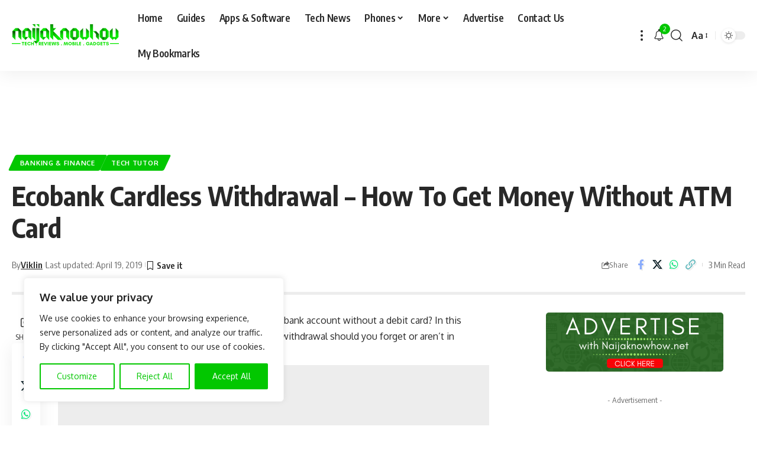

--- FILE ---
content_type: text/html; charset=UTF-8
request_url: https://naijaknowhow.net/ecobank-cardless-withdrawal/
body_size: 43026
content:
<!DOCTYPE html>
<html lang="en-US">
<head>
    <meta charset="UTF-8" />
    <meta http-equiv="X-UA-Compatible" content="IE=edge" />
	<meta name="viewport" content="width=device-width, initial-scale=1.0" />
    <link rel="profile" href="https://gmpg.org/xfn/11" />
	<meta name='robots' content='index, follow, max-image-preview:large, max-snippet:-1, max-video-preview:-1' />
			<meta name="apple-mobile-web-app-capable" content="yes">
			<meta name="apple-mobile-web-app-status-bar-style" content="black-translucent">
			<meta name="apple-mobile-web-app-title" content="Naijaknowhow">
			<link rel="preload" as="style" onload="this.onload=null;this.rel='stylesheet'" id="rb-preload-gfonts" href="https://fonts.googleapis.com/css?family=Oxygen%3A400%2C700%7CEncode+Sans+Condensed%3A400%2C500%2C600%2C700%2C800&amp;display=swap" crossorigin><noscript><link rel="stylesheet" href="https://fonts.googleapis.com/css?family=Oxygen%3A400%2C700%7CEncode+Sans+Condensed%3A400%2C500%2C600%2C700%2C800&amp;display=swap"></noscript><link rel="apple-touch-icon" href="https://naijaknowhow.net/wp-content/uploads/2023/09/naijaknowhow-square-logo-.png" />
					<meta name="msapplication-TileColor" content="#ffffff">
			<meta name="msapplication-TileImage" content="https://naijaknowhow.net/wp-content/uploads/2023/09/naijaknowhow-square-logo-.png" />
		
	<!-- This site is optimized with the Yoast SEO plugin v26.8 - https://yoast.com/product/yoast-seo-wordpress/ -->
	<title>Ecobank Cardless Withdrawal - How To Get Money Without ATM Card</title>
	<meta name="description" content="Do you want to know how to do Ecobank cardless withdrawal? Here&#039;s how to withdraw money without ATM card / debit card from Ecobank account." />
	<link rel="canonical" href="https://naijaknowhow.net/ecobank-cardless-withdrawal/" />
	<meta property="og:locale" content="en_US" />
	<meta property="og:type" content="article" />
	<meta property="og:title" content="Ecobank Cardless Withdrawal - How To Get Money Without ATM Card" />
	<meta property="og:description" content="Do you want to know how to do Ecobank cardless withdrawal? Here&#039;s how to withdraw money without ATM card / debit card from Ecobank account." />
	<meta property="og:url" content="https://naijaknowhow.net/ecobank-cardless-withdrawal/" />
	<meta property="og:site_name" content="Naijaknowhow" />
	<meta property="article:publisher" content="https://facebook.com/naijaknowhow" />
	<meta property="article:author" content="https://facebook.com/chillinmasoul" />
	<meta property="article:published_time" content="2019-04-19T00:57:23+00:00" />
	<meta property="article:modified_time" content="2019-04-19T00:59:36+00:00" />
	<meta property="og:image" content="https://i0.wp.com/naijaknowhow.net/wp-content/uploads/2019/04/ecobank-cardless-withdrawal.jpg?fit=696%2C385&ssl=1" />
	<meta property="og:image:width" content="696" />
	<meta property="og:image:height" content="385" />
	<meta property="og:image:type" content="image/jpeg" />
	<meta name="author" content="Viklin" />
	<meta name="twitter:card" content="summary_large_image" />
	<meta name="twitter:creator" content="@iamFRANQ" />
	<meta name="twitter:site" content="@naijaknowhow" />
	<meta name="twitter:label1" content="Written by" />
	<meta name="twitter:data1" content="Viklin" />
	<meta name="twitter:label2" content="Est. reading time" />
	<meta name="twitter:data2" content="2 minutes" />
	<script data-jetpack-boost="ignore" type="application/ld+json" class="yoast-schema-graph">{"@context":"https://schema.org","@graph":[{"@type":"Article","@id":"https://naijaknowhow.net/ecobank-cardless-withdrawal/#article","isPartOf":{"@id":"https://naijaknowhow.net/ecobank-cardless-withdrawal/"},"author":{"@id":"https://naijaknowhow.net/#/schema/person/bf2e64addb59eeb239f62905be5eaeb2"},"headline":"Ecobank Cardless Withdrawal &#8211; How To Get Money Without ATM Card","datePublished":"2019-04-19T00:57:23+00:00","dateModified":"2019-04-19T00:59:36+00:00","mainEntityOfPage":{"@id":"https://naijaknowhow.net/ecobank-cardless-withdrawal/"},"wordCount":394,"commentCount":2,"publisher":{"@id":"https://naijaknowhow.net/#organization"},"image":{"@id":"https://naijaknowhow.net/ecobank-cardless-withdrawal/#primaryimage"},"thumbnailUrl":"https://i0.wp.com/naijaknowhow.net/wp-content/uploads/2019/04/ecobank-cardless-withdrawal.jpg?fit=696%2C385&ssl=1","keywords":["ATM","ATM Card","Banking","Cardless Withdrawal","Ecobank"],"articleSection":["Banking &amp; Finance","Tech Tutor"],"inLanguage":"en-US","potentialAction":[{"@type":"CommentAction","name":"Comment","target":["https://naijaknowhow.net/ecobank-cardless-withdrawal/#respond"]}]},{"@type":"WebPage","@id":"https://naijaknowhow.net/ecobank-cardless-withdrawal/","url":"https://naijaknowhow.net/ecobank-cardless-withdrawal/","name":"Ecobank Cardless Withdrawal - How To Get Money Without ATM Card","isPartOf":{"@id":"https://naijaknowhow.net/#website"},"primaryImageOfPage":{"@id":"https://naijaknowhow.net/ecobank-cardless-withdrawal/#primaryimage"},"image":{"@id":"https://naijaknowhow.net/ecobank-cardless-withdrawal/#primaryimage"},"thumbnailUrl":"https://i0.wp.com/naijaknowhow.net/wp-content/uploads/2019/04/ecobank-cardless-withdrawal.jpg?fit=696%2C385&ssl=1","datePublished":"2019-04-19T00:57:23+00:00","dateModified":"2019-04-19T00:59:36+00:00","description":"Do you want to know how to do Ecobank cardless withdrawal? Here's how to withdraw money without ATM card / debit card from Ecobank account.","breadcrumb":{"@id":"https://naijaknowhow.net/ecobank-cardless-withdrawal/#breadcrumb"},"inLanguage":"en-US","potentialAction":[{"@type":"ReadAction","target":["https://naijaknowhow.net/ecobank-cardless-withdrawal/"]}],"author":{"@id":"https://naijaknowhow.net/#/schema/person/bf2e64addb59eeb239f62905be5eaeb2"}},{"@type":"ImageObject","inLanguage":"en-US","@id":"https://naijaknowhow.net/ecobank-cardless-withdrawal/#primaryimage","url":"https://i0.wp.com/naijaknowhow.net/wp-content/uploads/2019/04/ecobank-cardless-withdrawal.jpg?fit=696%2C385&ssl=1","contentUrl":"https://i0.wp.com/naijaknowhow.net/wp-content/uploads/2019/04/ecobank-cardless-withdrawal.jpg?fit=696%2C385&ssl=1","width":696,"height":385,"caption":"Ecobank cardless withdrawal"},{"@type":"BreadcrumbList","@id":"https://naijaknowhow.net/ecobank-cardless-withdrawal/#breadcrumb","itemListElement":[{"@type":"ListItem","position":1,"name":"Home","item":"https://naijaknowhow.net/"},{"@type":"ListItem","position":2,"name":"Banking &amp; Finance","item":"https://naijaknowhow.net/finance/"},{"@type":"ListItem","position":3,"name":"Ecobank Cardless Withdrawal &#8211; How To Get Money Without ATM Card"}]},{"@type":"WebSite","@id":"https://naijaknowhow.net/#website","url":"https://naijaknowhow.net/","name":"Naijaknowhow","description":"Technology Blog in Nigeria","publisher":{"@id":"https://naijaknowhow.net/#organization"},"alternateName":"NKH","potentialAction":[{"@type":"SearchAction","target":{"@type":"EntryPoint","urlTemplate":"https://naijaknowhow.net/?s={search_term_string}"},"query-input":{"@type":"PropertyValueSpecification","valueRequired":true,"valueName":"search_term_string"}}],"inLanguage":"en-US"},{"@type":"Organization","@id":"https://naijaknowhow.net/#organization","name":"Naijaknowhow Media","alternateName":"Naijaknowhow","url":"https://naijaknowhow.net/","logo":{"@type":"ImageObject","inLanguage":"en-US","@id":"https://naijaknowhow.net/#/schema/logo/image/","url":"https://i0.wp.com/naijaknowhow.net/wp-content/uploads/2017/08/cropped-naijaknowhow-logo-2.png?fit=512%2C512&ssl=1","contentUrl":"https://i0.wp.com/naijaknowhow.net/wp-content/uploads/2017/08/cropped-naijaknowhow-logo-2.png?fit=512%2C512&ssl=1","width":512,"height":512,"caption":"Naijaknowhow Media"},"image":{"@id":"https://naijaknowhow.net/#/schema/logo/image/"},"sameAs":["https://facebook.com/naijaknowhow","https://x.com/naijaknowhow","https://instagram.com/naijaknowhow","https://www.linkedin.com/company/naijaknowhow","https://www.pinterest.com/naijaknowhow","https://www.youtube.com/c/NaijaknowhowTV","https://www.tiktok.com/@naijaknowhow"]},{"@type":"Person","@id":"https://naijaknowhow.net/#/schema/person/bf2e64addb59eeb239f62905be5eaeb2","name":"Viklin","image":{"@type":"ImageObject","inLanguage":"en-US","@id":"https://naijaknowhow.net/#/schema/person/image/6f7f4e2abb487fa12e07e2cd9637d400","url":"https://naijaknowhow.net/wp-content/uploads/2019/10/cropped-franklin-96x96.webp","contentUrl":"https://naijaknowhow.net/wp-content/uploads/2019/10/cropped-franklin-96x96.webp","caption":"Viklin"},"description":"Passionate about technology and gadgets, I'm also an experienced architect and content &amp; SEO specialist. When I'm not diving into the latest innovations, you’ll find me cheering for Inter Milan.","sameAs":["https://naijaknowhow.net","https://facebook.com/chillinmasoul","https://www.instagram.com/naijaknowhow","https://x.com/iamFRANQ","https://www.youtube.com/c/NaijaknowhowTV?sub_confirmation=1"],"url":"https://naijaknowhow.net/author/chillinmasoul/"}]}</script>
	<!-- / Yoast SEO plugin. -->


<link rel='dns-prefetch' href='//www.googletagmanager.com' />
<link rel='dns-prefetch' href='//stats.wp.com' />
<link rel='dns-prefetch' href='//jetpack.wordpress.com' />
<link rel='dns-prefetch' href='//s0.wp.com' />
<link rel='dns-prefetch' href='//public-api.wordpress.com' />
<link rel='dns-prefetch' href='//0.gravatar.com' />
<link rel='dns-prefetch' href='//1.gravatar.com' />
<link rel='dns-prefetch' href='//2.gravatar.com' />
<link rel='dns-prefetch' href='//pagead2.googlesyndication.com' />
<link rel='dns-prefetch' href='//fundingchoicesmessages.google.com' />
<link rel='preconnect' href='//i0.wp.com' />
<link rel='preconnect' href='//c0.wp.com' />
<link rel="alternate" type="application/rss+xml" title="Naijaknowhow &raquo; Feed" href="https://naijaknowhow.net/feed/" />
<link rel="alternate" type="application/rss+xml" title="Naijaknowhow &raquo; Comments Feed" href="https://naijaknowhow.net/comments/feed/" />
<link rel="alternate" type="application/rss+xml" title="Naijaknowhow &raquo; Ecobank Cardless Withdrawal &#8211; How To Get Money Without ATM Card Comments Feed" href="https://naijaknowhow.net/ecobank-cardless-withdrawal/feed/" />
<link rel="alternate" title="oEmbed (JSON)" type="application/json+oembed" href="https://naijaknowhow.net/wp-json/oembed/1.0/embed?url=https%3A%2F%2Fnaijaknowhow.net%2Fecobank-cardless-withdrawal%2F" />
<link rel="alternate" title="oEmbed (XML)" type="text/xml+oembed" href="https://naijaknowhow.net/wp-json/oembed/1.0/embed?url=https%3A%2F%2Fnaijaknowhow.net%2Fecobank-cardless-withdrawal%2F&#038;format=xml" />
			<link rel="pingback" href="https://naijaknowhow.net/xmlrpc.php" />
		<link rel='stylesheet' id='all-css-f8bf0f09340a2dd25af8b38cbe99fced' href='https://naijaknowhow.net/wp-content/boost-cache/static/e862f2032e.min.css' type='text/css' media='all' />
<style id='foxiz-main-inline-css'>
:root {--g-color :#02c700;--g-color-90 :#02c700e6;}[data-theme="dark"], .light-scheme {--g-color :#02c700;--g-color-90 :#02c700e6;}[data-theme="dark"].is-hd-4 {--nav-bg: #191c20;--nav-bg-from: #191c20;--nav-bg-to: #191c20;--nav-bg-glass: #191c2011;--nav-bg-glass-from: #191c2011;--nav-bg-glass-to: #191c2011;}:root {--top-site-bg :#0e0f12;--topad-spacing :15px;--hyperlink-line-color :var(--g-color);--s-content-width : 760px;--max-width-wo-sb : 840px;--s10-feat-ratio :45%;--s11-feat-ratio :45%;--login-popup-w : 350px;}[data-theme="dark"], .light-scheme {--top-site-bg :#0e0f12; }.search-header:before { background-repeat : no-repeat;background-size : cover;background-image : url(https://naijaknowhow.net/wp-content/uploads/2023/09/naijaknowhow-bg.png);background-attachment : scroll;background-position : center center;}[data-theme="dark"] .search-header:before { background-repeat : no-repeat;background-size : cover;background-image : url(https://naijaknowhow.net/wp-content/uploads/2023/09/naijaknowhow-bg-dark-1.png);background-attachment : scroll;background-position : center center;}.footer-has-bg { background-color : #00000007;}[data-theme="dark"] .footer-has-bg { background-color : #16181c;}.top-site-ad .ad-image { max-width: 1500px; }.yes-hd-transparent .top-site-ad {--top-site-bg :#0e0f12;}#amp-mobile-version-switcher { display: none; }
/*# sourceURL=foxiz-main-inline-css */
</style>
<style id='wp-img-auto-sizes-contain-inline-css'>
img:is([sizes=auto i],[sizes^="auto," i]){contain-intrinsic-size:3000px 1500px}
/*# sourceURL=wp-img-auto-sizes-contain-inline-css */
</style>
<style id='wp-emoji-styles-inline-css'>

	img.wp-smiley, img.emoji {
		display: inline !important;
		border: none !important;
		box-shadow: none !important;
		height: 1em !important;
		width: 1em !important;
		margin: 0 0.07em !important;
		vertical-align: -0.1em !important;
		background: none !important;
		padding: 0 !important;
	}
/*# sourceURL=wp-emoji-styles-inline-css */
</style>
<style id='classic-theme-styles-inline-css'>
/*! This file is auto-generated */
.wp-block-button__link{color:#fff;background-color:#32373c;border-radius:9999px;box-shadow:none;text-decoration:none;padding:calc(.667em + 2px) calc(1.333em + 2px);font-size:1.125em}.wp-block-file__button{background:#32373c;color:#fff;text-decoration:none}
/*# sourceURL=/wp-includes/css/classic-themes.min.css */
</style>
<style id='global-styles-inline-css'>
:root{--wp--preset--aspect-ratio--square: 1;--wp--preset--aspect-ratio--4-3: 4/3;--wp--preset--aspect-ratio--3-4: 3/4;--wp--preset--aspect-ratio--3-2: 3/2;--wp--preset--aspect-ratio--2-3: 2/3;--wp--preset--aspect-ratio--16-9: 16/9;--wp--preset--aspect-ratio--9-16: 9/16;--wp--preset--color--black: #000000;--wp--preset--color--cyan-bluish-gray: #abb8c3;--wp--preset--color--white: #ffffff;--wp--preset--color--pale-pink: #f78da7;--wp--preset--color--vivid-red: #cf2e2e;--wp--preset--color--luminous-vivid-orange: #ff6900;--wp--preset--color--luminous-vivid-amber: #fcb900;--wp--preset--color--light-green-cyan: #7bdcb5;--wp--preset--color--vivid-green-cyan: #00d084;--wp--preset--color--pale-cyan-blue: #8ed1fc;--wp--preset--color--vivid-cyan-blue: #0693e3;--wp--preset--color--vivid-purple: #9b51e0;--wp--preset--gradient--vivid-cyan-blue-to-vivid-purple: linear-gradient(135deg,rgb(6,147,227) 0%,rgb(155,81,224) 100%);--wp--preset--gradient--light-green-cyan-to-vivid-green-cyan: linear-gradient(135deg,rgb(122,220,180) 0%,rgb(0,208,130) 100%);--wp--preset--gradient--luminous-vivid-amber-to-luminous-vivid-orange: linear-gradient(135deg,rgb(252,185,0) 0%,rgb(255,105,0) 100%);--wp--preset--gradient--luminous-vivid-orange-to-vivid-red: linear-gradient(135deg,rgb(255,105,0) 0%,rgb(207,46,46) 100%);--wp--preset--gradient--very-light-gray-to-cyan-bluish-gray: linear-gradient(135deg,rgb(238,238,238) 0%,rgb(169,184,195) 100%);--wp--preset--gradient--cool-to-warm-spectrum: linear-gradient(135deg,rgb(74,234,220) 0%,rgb(151,120,209) 20%,rgb(207,42,186) 40%,rgb(238,44,130) 60%,rgb(251,105,98) 80%,rgb(254,248,76) 100%);--wp--preset--gradient--blush-light-purple: linear-gradient(135deg,rgb(255,206,236) 0%,rgb(152,150,240) 100%);--wp--preset--gradient--blush-bordeaux: linear-gradient(135deg,rgb(254,205,165) 0%,rgb(254,45,45) 50%,rgb(107,0,62) 100%);--wp--preset--gradient--luminous-dusk: linear-gradient(135deg,rgb(255,203,112) 0%,rgb(199,81,192) 50%,rgb(65,88,208) 100%);--wp--preset--gradient--pale-ocean: linear-gradient(135deg,rgb(255,245,203) 0%,rgb(182,227,212) 50%,rgb(51,167,181) 100%);--wp--preset--gradient--electric-grass: linear-gradient(135deg,rgb(202,248,128) 0%,rgb(113,206,126) 100%);--wp--preset--gradient--midnight: linear-gradient(135deg,rgb(2,3,129) 0%,rgb(40,116,252) 100%);--wp--preset--font-size--small: 13px;--wp--preset--font-size--medium: 20px;--wp--preset--font-size--large: 36px;--wp--preset--font-size--x-large: 42px;--wp--preset--spacing--20: 0.44rem;--wp--preset--spacing--30: 0.67rem;--wp--preset--spacing--40: 1rem;--wp--preset--spacing--50: 1.5rem;--wp--preset--spacing--60: 2.25rem;--wp--preset--spacing--70: 3.38rem;--wp--preset--spacing--80: 5.06rem;--wp--preset--shadow--natural: 6px 6px 9px rgba(0, 0, 0, 0.2);--wp--preset--shadow--deep: 12px 12px 50px rgba(0, 0, 0, 0.4);--wp--preset--shadow--sharp: 6px 6px 0px rgba(0, 0, 0, 0.2);--wp--preset--shadow--outlined: 6px 6px 0px -3px rgb(255, 255, 255), 6px 6px rgb(0, 0, 0);--wp--preset--shadow--crisp: 6px 6px 0px rgb(0, 0, 0);}:where(.is-layout-flex){gap: 0.5em;}:where(.is-layout-grid){gap: 0.5em;}body .is-layout-flex{display: flex;}.is-layout-flex{flex-wrap: wrap;align-items: center;}.is-layout-flex > :is(*, div){margin: 0;}body .is-layout-grid{display: grid;}.is-layout-grid > :is(*, div){margin: 0;}:where(.wp-block-columns.is-layout-flex){gap: 2em;}:where(.wp-block-columns.is-layout-grid){gap: 2em;}:where(.wp-block-post-template.is-layout-flex){gap: 1.25em;}:where(.wp-block-post-template.is-layout-grid){gap: 1.25em;}.has-black-color{color: var(--wp--preset--color--black) !important;}.has-cyan-bluish-gray-color{color: var(--wp--preset--color--cyan-bluish-gray) !important;}.has-white-color{color: var(--wp--preset--color--white) !important;}.has-pale-pink-color{color: var(--wp--preset--color--pale-pink) !important;}.has-vivid-red-color{color: var(--wp--preset--color--vivid-red) !important;}.has-luminous-vivid-orange-color{color: var(--wp--preset--color--luminous-vivid-orange) !important;}.has-luminous-vivid-amber-color{color: var(--wp--preset--color--luminous-vivid-amber) !important;}.has-light-green-cyan-color{color: var(--wp--preset--color--light-green-cyan) !important;}.has-vivid-green-cyan-color{color: var(--wp--preset--color--vivid-green-cyan) !important;}.has-pale-cyan-blue-color{color: var(--wp--preset--color--pale-cyan-blue) !important;}.has-vivid-cyan-blue-color{color: var(--wp--preset--color--vivid-cyan-blue) !important;}.has-vivid-purple-color{color: var(--wp--preset--color--vivid-purple) !important;}.has-black-background-color{background-color: var(--wp--preset--color--black) !important;}.has-cyan-bluish-gray-background-color{background-color: var(--wp--preset--color--cyan-bluish-gray) !important;}.has-white-background-color{background-color: var(--wp--preset--color--white) !important;}.has-pale-pink-background-color{background-color: var(--wp--preset--color--pale-pink) !important;}.has-vivid-red-background-color{background-color: var(--wp--preset--color--vivid-red) !important;}.has-luminous-vivid-orange-background-color{background-color: var(--wp--preset--color--luminous-vivid-orange) !important;}.has-luminous-vivid-amber-background-color{background-color: var(--wp--preset--color--luminous-vivid-amber) !important;}.has-light-green-cyan-background-color{background-color: var(--wp--preset--color--light-green-cyan) !important;}.has-vivid-green-cyan-background-color{background-color: var(--wp--preset--color--vivid-green-cyan) !important;}.has-pale-cyan-blue-background-color{background-color: var(--wp--preset--color--pale-cyan-blue) !important;}.has-vivid-cyan-blue-background-color{background-color: var(--wp--preset--color--vivid-cyan-blue) !important;}.has-vivid-purple-background-color{background-color: var(--wp--preset--color--vivid-purple) !important;}.has-black-border-color{border-color: var(--wp--preset--color--black) !important;}.has-cyan-bluish-gray-border-color{border-color: var(--wp--preset--color--cyan-bluish-gray) !important;}.has-white-border-color{border-color: var(--wp--preset--color--white) !important;}.has-pale-pink-border-color{border-color: var(--wp--preset--color--pale-pink) !important;}.has-vivid-red-border-color{border-color: var(--wp--preset--color--vivid-red) !important;}.has-luminous-vivid-orange-border-color{border-color: var(--wp--preset--color--luminous-vivid-orange) !important;}.has-luminous-vivid-amber-border-color{border-color: var(--wp--preset--color--luminous-vivid-amber) !important;}.has-light-green-cyan-border-color{border-color: var(--wp--preset--color--light-green-cyan) !important;}.has-vivid-green-cyan-border-color{border-color: var(--wp--preset--color--vivid-green-cyan) !important;}.has-pale-cyan-blue-border-color{border-color: var(--wp--preset--color--pale-cyan-blue) !important;}.has-vivid-cyan-blue-border-color{border-color: var(--wp--preset--color--vivid-cyan-blue) !important;}.has-vivid-purple-border-color{border-color: var(--wp--preset--color--vivid-purple) !important;}.has-vivid-cyan-blue-to-vivid-purple-gradient-background{background: var(--wp--preset--gradient--vivid-cyan-blue-to-vivid-purple) !important;}.has-light-green-cyan-to-vivid-green-cyan-gradient-background{background: var(--wp--preset--gradient--light-green-cyan-to-vivid-green-cyan) !important;}.has-luminous-vivid-amber-to-luminous-vivid-orange-gradient-background{background: var(--wp--preset--gradient--luminous-vivid-amber-to-luminous-vivid-orange) !important;}.has-luminous-vivid-orange-to-vivid-red-gradient-background{background: var(--wp--preset--gradient--luminous-vivid-orange-to-vivid-red) !important;}.has-very-light-gray-to-cyan-bluish-gray-gradient-background{background: var(--wp--preset--gradient--very-light-gray-to-cyan-bluish-gray) !important;}.has-cool-to-warm-spectrum-gradient-background{background: var(--wp--preset--gradient--cool-to-warm-spectrum) !important;}.has-blush-light-purple-gradient-background{background: var(--wp--preset--gradient--blush-light-purple) !important;}.has-blush-bordeaux-gradient-background{background: var(--wp--preset--gradient--blush-bordeaux) !important;}.has-luminous-dusk-gradient-background{background: var(--wp--preset--gradient--luminous-dusk) !important;}.has-pale-ocean-gradient-background{background: var(--wp--preset--gradient--pale-ocean) !important;}.has-electric-grass-gradient-background{background: var(--wp--preset--gradient--electric-grass) !important;}.has-midnight-gradient-background{background: var(--wp--preset--gradient--midnight) !important;}.has-small-font-size{font-size: var(--wp--preset--font-size--small) !important;}.has-medium-font-size{font-size: var(--wp--preset--font-size--medium) !important;}.has-large-font-size{font-size: var(--wp--preset--font-size--large) !important;}.has-x-large-font-size{font-size: var(--wp--preset--font-size--x-large) !important;}
:where(.wp-block-post-template.is-layout-flex){gap: 1.25em;}:where(.wp-block-post-template.is-layout-grid){gap: 1.25em;}
:where(.wp-block-term-template.is-layout-flex){gap: 1.25em;}:where(.wp-block-term-template.is-layout-grid){gap: 1.25em;}
:where(.wp-block-columns.is-layout-flex){gap: 2em;}:where(.wp-block-columns.is-layout-grid){gap: 2em;}
:root :where(.wp-block-pullquote){font-size: 1.5em;line-height: 1.6;}
/*# sourceURL=global-styles-inline-css */
</style>
<style id='dominant-color-styles-inline-css'>
img[data-dominant-color]:not(.has-transparency) { background-color: var(--dominant-color); }
/*# sourceURL=dominant-color-styles-inline-css */
</style>









<!-- Google tag (gtag.js) snippet added by Site Kit -->
<!-- Google Analytics snippet added by Site Kit -->



<link rel="preload" href="https://naijaknowhow.net/wp-content/themes/foxiz/assets/fonts/icons.woff2?ver=2.5.0" as="font" type="font/woff2" crossorigin="anonymous"> <link rel="https://api.w.org/" href="https://naijaknowhow.net/wp-json/" /><link rel="alternate" title="JSON" type="application/json" href="https://naijaknowhow.net/wp-json/wp/v2/posts/21295" /><link rel="EditURI" type="application/rsd+xml" title="RSD" href="https://naijaknowhow.net/xmlrpc.php?rsd" />
<meta name="generator" content="WordPress 6.9" />
<link rel='shortlink' href='https://naijaknowhow.net/?p=21295' />
<style id="cky-style-inline">[data-cky-tag]{visibility:hidden;}</style><meta name="generator" content="dominant-color-images 1.2.0">
<style type="text/css">.eafl-disclaimer-small{font-size:.8em}.eafl-disclaimer-smaller{font-size:.6em}</style><meta name="generator" content="Site Kit by Google 1.170.0" /><meta name="generator" content="performance-lab 4.0.1; plugins: dominant-color-images, performant-translations, webp-uploads">
<meta name="generator" content="performant-translations 1.2.0">
<meta name="generator" content="webp-uploads 2.6.1">
	<style>img#wpstats{display:none}</style>
		
<!-- Google AdSense meta tags added by Site Kit -->
<meta name="google-adsense-platform-account" content="ca-host-pub-2644536267352236">
<meta name="google-adsense-platform-domain" content="sitekit.withgoogle.com">
<!-- End Google AdSense meta tags added by Site Kit -->
<meta name="generator" content="Elementor 3.34.2; features: e_font_icon_svg, additional_custom_breakpoints; settings: css_print_method-external, google_font-enabled, font_display-swap">
				<!-- Google tag (gtag.js) -->
				
				
			      <meta name="onesignal" content="wordpress-plugin"/>
            
			<style>
				.e-con.e-parent:nth-of-type(n+4):not(.e-lazyloaded):not(.e-no-lazyload),
				.e-con.e-parent:nth-of-type(n+4):not(.e-lazyloaded):not(.e-no-lazyload) * {
					background-image: none !important;
				}
				@media screen and (max-height: 1024px) {
					.e-con.e-parent:nth-of-type(n+3):not(.e-lazyloaded):not(.e-no-lazyload),
					.e-con.e-parent:nth-of-type(n+3):not(.e-lazyloaded):not(.e-no-lazyload) * {
						background-image: none !important;
					}
				}
				@media screen and (max-height: 640px) {
					.e-con.e-parent:nth-of-type(n+2):not(.e-lazyloaded):not(.e-no-lazyload),
					.e-con.e-parent:nth-of-type(n+2):not(.e-lazyloaded):not(.e-no-lazyload) * {
						background-image: none !important;
					}
				}
			</style>
			
<!-- Google AdSense snippet added by Site Kit -->


<!-- End Google AdSense snippet added by Site Kit -->

<!-- Google AdSense Ad Blocking Recovery snippet added by Site Kit -->

<!-- End Google AdSense Ad Blocking Recovery snippet added by Site Kit -->

<!-- Google AdSense Ad Blocking Recovery Error Protection snippet added by Site Kit -->

<!-- End Google AdSense Ad Blocking Recovery Error Protection snippet added by Site Kit -->
<link rel="icon" href="https://i0.wp.com/naijaknowhow.net/wp-content/uploads/2017/08/cropped-naijaknowhow-logo-2.png?fit=32%2C32&#038;ssl=1" sizes="32x32" />
<link rel="icon" href="https://i0.wp.com/naijaknowhow.net/wp-content/uploads/2017/08/cropped-naijaknowhow-logo-2.png?fit=192%2C192&#038;ssl=1" sizes="192x192" />
<link rel="apple-touch-icon" href="https://i0.wp.com/naijaknowhow.net/wp-content/uploads/2017/08/cropped-naijaknowhow-logo-2.png?fit=180%2C180&#038;ssl=1" />
<meta name="msapplication-TileImage" content="https://i0.wp.com/naijaknowhow.net/wp-content/uploads/2017/08/cropped-naijaknowhow-logo-2.png?fit=270%2C270&#038;ssl=1" />
		<style id="wp-custom-css">
			.grecaptcha-badge { visibility: hidden; }
		</style>
		

<!-- Clarity tracking code for https://naijaknowhow.net/ -->

</head>
<body class="wp-singular post-template-default single single-post postid-21295 single-format-standard wp-custom-logo wp-embed-responsive wp-theme-foxiz personalized-all elementor-default elementor-kit-66176 menu-ani-1 hover-ani-1 btn-ani-1 btn-transform-1 is-rm-1 lmeta-dot loader-1 dark-sw-1 mtax-1 toc-smooth is-hd-1 is-standard-9 is-backtop  is-mstick is-smart-sticky" data-theme="default">
<div class="site-outer">
			<div id="site-header" class="header-wrap rb-section header-set-1 header-1 header-wrapper style-shadow">
					<div class="reading-indicator"><span id="reading-progress"></span></div>
					<div id="navbar-outer" class="navbar-outer">
				<div id="sticky-holder" class="sticky-holder">
					<div class="navbar-wrap">
						<div class="rb-container edge-padding">
							<div class="navbar-inner">
								<div class="navbar-left">
											<div class="logo-wrap is-image-logo site-branding">
			<a href="https://naijaknowhow.net/" class="logo" title="Naijaknowhow">
				<img fetchpriority="high" class="logo-default" data-mode="default" height="60" width="181" src="https://naijaknowhow.net/wp-content/uploads/2023/09/naijaknowhow-logo-main.png" alt="Naijaknowhow" decoding="async" loading="eager" fetchpriority="high"><img fetchpriority="high" class="logo-dark" data-mode="dark" height="60" width="181" src="https://naijaknowhow.net/wp-content/uploads/2023/09/naijaknowhow-logo-main.png" alt="Naijaknowhow" decoding="async" loading="eager" fetchpriority="high"><img fetchpriority="high" class="logo-transparent" height="60" width="181" src="https://naijaknowhow.net/wp-content/uploads/2023/09/naijaknowhow-white-logo.png" alt="Naijaknowhow" decoding="async" loading="eager" fetchpriority="high">			</a>
		</div>
				<nav id="site-navigation" class="main-menu-wrap" aria-label="main menu"><ul id="menu-main-menu" class="main-menu rb-menu large-menu" itemscope itemtype="https://www.schema.org/SiteNavigationElement"><li id="menu-item-20" class="menu-item menu-item-type-custom menu-item-object-custom menu-item-home menu-item-20"><a href="https://naijaknowhow.net"><span>Home</span></a></li>
<li id="menu-item-3471" class="menu-item menu-item-type-taxonomy menu-item-object-category current-post-ancestor current-menu-parent current-post-parent menu-item-3471"><a href="https://naijaknowhow.net/tech-tutor/"><span>Guides</span></a></li>
<li id="menu-item-3466" class="menu-item menu-item-type-taxonomy menu-item-object-category menu-item-3466"><a href="https://naijaknowhow.net/application/"><span>Apps &amp; Software</span></a></li>
<li id="menu-item-3470" class="menu-item menu-item-type-taxonomy menu-item-object-category menu-item-3470"><a href="https://naijaknowhow.net/tech-news/"><span>Tech News</span></a></li>
<li id="menu-item-3469" class="menu-item menu-item-type-taxonomy menu-item-object-category menu-item-has-children menu-item-3469"><a href="https://naijaknowhow.net/phones/"><span>Phones</span></a>
<ul class="sub-menu">
	<li id="menu-item-12694" class="menu-item menu-item-type-taxonomy menu-item-object-category menu-item-12694"><a href="https://naijaknowhow.net/phones/apple-iphone/"><span>iPhone</span></a></li>
	<li id="menu-item-6352" class="menu-item menu-item-type-taxonomy menu-item-object-category menu-item-6352"><a href="https://naijaknowhow.net/phones/infinix/"><span>Infinix</span></a></li>
	<li id="menu-item-6355" class="menu-item menu-item-type-taxonomy menu-item-object-category menu-item-6355"><a href="https://naijaknowhow.net/phones/nokia/"><span>Nokia</span></a></li>
	<li id="menu-item-37624" class="menu-item menu-item-type-taxonomy menu-item-object-category menu-item-37624"><a href="https://naijaknowhow.net/phones/oppo/"><span>OPPO</span></a></li>
	<li id="menu-item-6357" class="menu-item menu-item-type-taxonomy menu-item-object-category menu-item-6357"><a href="https://naijaknowhow.net/phones/samsung/"><span>Samsung</span></a></li>
	<li id="menu-item-6358" class="menu-item menu-item-type-taxonomy menu-item-object-category menu-item-6358"><a href="https://naijaknowhow.net/phones/tecno/"><span>TECNO</span></a></li>
	<li id="menu-item-12698" class="menu-item menu-item-type-taxonomy menu-item-object-category menu-item-12698"><a href="https://naijaknowhow.net/phones/xiaomi/"><span>Xiaomi</span></a></li>
	<li id="menu-item-12709" class="menu-item menu-item-type-custom menu-item-object-custom menu-item-has-children menu-item-12709"><a href="#"><span>More Phones</span></a>
	<ul class="sub-menu">
		<li id="menu-item-41290" class="menu-item menu-item-type-taxonomy menu-item-object-category menu-item-41290"><a href="https://naijaknowhow.net/phones/honor/"><span>HONOR</span></a></li>
		<li id="menu-item-6351" class="menu-item menu-item-type-taxonomy menu-item-object-category menu-item-6351"><a href="https://naijaknowhow.net/phones/huawei/"><span>Huawei</span></a></li>
		<li id="menu-item-6350" class="menu-item menu-item-type-taxonomy menu-item-object-category menu-item-6350"><a href="https://naijaknowhow.net/phones/gionee/"><span>Gionee</span></a></li>
		<li id="menu-item-6353" class="menu-item menu-item-type-taxonomy menu-item-object-category menu-item-6353"><a href="https://naijaknowhow.net/phones/innjoo/"><span>Innjoo</span></a></li>
		<li id="menu-item-37623" class="menu-item menu-item-type-taxonomy menu-item-object-category menu-item-37623"><a href="https://naijaknowhow.net/phones/itel/"><span>itel</span></a></li>
		<li id="menu-item-11616" class="menu-item menu-item-type-taxonomy menu-item-object-category menu-item-11616"><a href="https://naijaknowhow.net/phones/leagoo/"><span>LEAGOO</span></a></li>
		<li id="menu-item-6354" class="menu-item menu-item-type-taxonomy menu-item-object-category menu-item-6354"><a href="https://naijaknowhow.net/phones/lenovo/"><span>Lenovo</span></a></li>
		<li id="menu-item-12695" class="menu-item menu-item-type-taxonomy menu-item-object-category menu-item-12695"><a href="https://naijaknowhow.net/phones/lg/"><span>LG</span></a></li>
		<li id="menu-item-12696" class="menu-item menu-item-type-taxonomy menu-item-object-category menu-item-12696"><a href="https://naijaknowhow.net/phones/motorola/"><span>Motorola</span></a></li>
		<li id="menu-item-12697" class="menu-item menu-item-type-taxonomy menu-item-object-category menu-item-12697"><a href="https://naijaknowhow.net/phones/sony/"><span>Sony</span></a></li>
		<li id="menu-item-37625" class="menu-item menu-item-type-taxonomy menu-item-object-category menu-item-37625"><a href="https://naijaknowhow.net/phones/vivo/"><span>Vivo</span></a></li>
		<li id="menu-item-6356" class="menu-item menu-item-type-taxonomy menu-item-object-category menu-item-6356"><a href="https://naijaknowhow.net/phones/other-smartphones/"><span>Other Smartphones</span></a></li>
	</ul>
</li>
</ul>
</li>
<li id="menu-item-9055" class="menu-item menu-item-type-custom menu-item-object-custom menu-item-has-children menu-item-9055"><a href="#"><span>More</span></a>
<ul class="sub-menu">
	<li id="menu-item-6345" class="menu-item menu-item-type-custom menu-item-object-custom menu-item-has-children menu-item-6345"><a href="#"><span>Internet &#038; data</span></a>
	<ul class="sub-menu">
		<li id="menu-item-20462" class="menu-item menu-item-type-taxonomy menu-item-object-category menu-item-20462"><a href="https://naijaknowhow.net/telcos/"><span>Telcos</span></a></li>
		<li id="menu-item-6348" class="menu-item menu-item-type-taxonomy menu-item-object-category menu-item-6348"><a href="https://naijaknowhow.net/internet-data/"><span>Internet &amp; Data</span></a></li>
		<li id="menu-item-6360" class="menu-item menu-item-type-taxonomy menu-item-object-category menu-item-6360"><a href="https://naijaknowhow.net/call-tariff-plans/"><span>Call Tariffs</span></a></li>
	</ul>
</li>
	<li id="menu-item-59699" class="menu-item menu-item-type-taxonomy menu-item-object-category menu-item-has-children menu-item-59699"><a href="https://naijaknowhow.net/os/"><span>Operating System</span></a>
	<ul class="sub-menu">
		<li id="menu-item-59700" class="menu-item menu-item-type-taxonomy menu-item-object-category menu-item-59700"><a href="https://naijaknowhow.net/os/android/"><span>Android</span></a></li>
		<li id="menu-item-59701" class="menu-item menu-item-type-taxonomy menu-item-object-category menu-item-59701"><a href="https://naijaknowhow.net/os/apple-ios/"><span>Apple iOS</span></a></li>
		<li id="menu-item-59702" class="menu-item menu-item-type-taxonomy menu-item-object-category menu-item-59702"><a href="https://naijaknowhow.net/os/ipados/"><span>iPadOS</span></a></li>
		<li id="menu-item-59703" class="menu-item menu-item-type-taxonomy menu-item-object-category menu-item-59703"><a href="https://naijaknowhow.net/os/macos/"><span>macOS</span></a></li>
		<li id="menu-item-6359" class="menu-item menu-item-type-taxonomy menu-item-object-category menu-item-6359"><a href="https://naijaknowhow.net/os/windows/"><span>Windows</span></a></li>
	</ul>
</li>
	<li id="menu-item-6349" class="menu-item menu-item-type-taxonomy menu-item-object-category current-post-ancestor current-menu-parent current-post-parent menu-item-6349"><a href="https://naijaknowhow.net/finance/"><span>Banking &amp; Finance</span></a></li>
	<li id="menu-item-12699" class="menu-item menu-item-type-taxonomy menu-item-object-category menu-item-12699"><a href="https://naijaknowhow.net/buying-guide/"><span>Buying Guide</span></a></li>
	<li id="menu-item-20465" class="menu-item menu-item-type-taxonomy menu-item-object-category menu-item-20465"><a href="https://naijaknowhow.net/pc/"><span>Computers</span></a></li>
	<li id="menu-item-8039" class="menu-item menu-item-type-taxonomy menu-item-object-category menu-item-8039"><a href="https://naijaknowhow.net/gaming/"><span>Gaming</span></a></li>
	<li id="menu-item-3557" class="menu-item menu-item-type-taxonomy menu-item-object-category menu-item-3557"><a href="https://naijaknowhow.net/video-tutorial/"><span>Video Tutorial</span></a></li>
	<li id="menu-item-9058" class="menu-item menu-item-type-taxonomy menu-item-object-category menu-item-9058"><a href="https://naijaknowhow.net/gadgets/"><span>Gadgets</span></a></li>
	<li id="menu-item-9057" class="menu-item menu-item-type-taxonomy menu-item-object-category menu-item-9057"><a href="https://naijaknowhow.net/accessories/"><span>Accessories</span></a></li>
	<li id="menu-item-12710" class="menu-item menu-item-type-taxonomy menu-item-object-category menu-item-12710"><a href="https://naijaknowhow.net/online-business/"><span>Online Business</span></a></li>
	<li id="menu-item-20463" class="menu-item menu-item-type-taxonomy menu-item-object-category menu-item-20463"><a href="https://naijaknowhow.net/wearables/"><span>Wearables</span></a></li>
	<li id="menu-item-26766" class="menu-item menu-item-type-taxonomy menu-item-object-category menu-item-26766"><a href="https://naijaknowhow.net/featured/"><span>Featured</span></a></li>
</ul>
</li>
<li id="menu-item-9056" class="menu-item menu-item-type-post_type menu-item-object-page menu-item-9056"><a href="https://naijaknowhow.net/advertise/"><span>Advertise</span></a></li>
<li id="menu-item-66260" class="menu-item menu-item-type-post_type menu-item-object-page menu-item-66260"><a href="https://naijaknowhow.net/contact-us/"><span>Contact Us</span></a></li>
<li id="menu-item-72958" class="menu-item menu-item-type-post_type menu-item-object-page menu-item-72958"><a href="https://naijaknowhow.net/my-bookmarks/"><span>My Bookmarks</span></a></li>
</ul></nav>
				<div class="more-section-outer menu-has-child-flex menu-has-child-mega-columns layout-col-3">
			<a class="more-trigger icon-holder" href="#" rel="nofollow" role="button" data-title="More" aria-label="more">
				<span class="dots-icon"><span></span><span></span><span></span></span> </a>
			<div id="rb-more" class="more-section flex-dropdown">
				<div class="more-section-inner">
					<div class="more-content">
								<div class="header-search-form is-form-layout">
							<span class="h5">Search</span>
			<form method="get" action="https://naijaknowhow.net/" class="rb-search-form"  data-search="post" data-limit="0" data-follow="0" data-tax="category" data-dsource="0"  data-ptype=""><div class="search-form-inner"><span class="search-icon"><i class="rbi rbi-search" aria-hidden="true"></i></span><span class="search-text"><input type="text" class="field" placeholder="Search Headlines, News..." value="" name="s"/></span><span class="rb-search-submit"><input type="submit" value="Search"/><i class="rbi rbi-cright" aria-hidden="true"></i></span></div></form>		</div>
									<div class="mega-columns">
															</div>
											</div>
											<div class="collapse-footer">
															<div class="collapse-footer-menu"><ul id="menu-footer-menu-2" class="collapse-footer-menu-inner"><li id="menu-item-72961" class="menu-item menu-item-type-post_type menu-item-object-page menu-item-72961"><a href="https://naijaknowhow.net/customize-interests/"><span>Customize Interests</span></a></li>
<li id="menu-item-66276" class="menu-item menu-item-type-post_type menu-item-object-page menu-item-66276"><a href="https://naijaknowhow.net/about-us/"><span>About Us</span></a></li>
<li id="menu-item-66274" class="menu-item menu-item-type-post_type menu-item-object-page menu-item-66274"><a href="https://naijaknowhow.net/contact-us/"><span>Contact</span></a></li>
<li id="menu-item-66275" class="menu-item menu-item-type-post_type menu-item-object-page menu-item-66275"><a href="https://naijaknowhow.net/advertise/"><span>Advertise</span></a></li>
</ul></div>
															<div class="collapse-copyright">© NAIJAKNOWHOW MEDIA</div>
													</div>
									</div>
			</div>
		</div>
										</div>
								<div class="navbar-right">
											<div class="wnav-holder header-dropdown-outer">
			<div class="dropdown-trigger notification-icon notification-trigger">
          <span class="notification-icon-inner" data-title="Notification">
              <span class="notification-icon-holder">
              	              <i class="rbi rbi-notification wnav-icon" aria-hidden="true"></i>
                            <span class="notification-info"></span>
              </span>
          </span>
			</div>
			<div class="header-dropdown notification-dropdown">
				<div class="notification-popup">
					<div class="notification-header">
						<span class="h4">Notification</span>
													<a class="notification-url meta-text" href="https://naijaknowhow.net/my-bookmarks/">Show More								<i class="rbi rbi-cright" aria-hidden="true"></i></a>
											</div>
					<div class="notification-content">
						<div class="scroll-holder">
							<div class="rb-notification ecat-l-dot is-feat-right" data-interval="12"></div>
						</div>
					</div>
				</div>
			</div>
		</div>
			<div class="wnav-holder w-header-search header-dropdown-outer">
			<a href="#" role="button" data-title="Search" class="icon-holder header-element search-btn more-trigger" aria-label="Search">
				<i class="rbi rbi-search wnav-icon" aria-hidden="true"></i>							</a>
					</div>
				<div class="wnav-holder font-resizer">
			<a href="#" role="button" class="font-resizer-trigger" data-title="Font Resizer"><span class="screen-reader-text">Font Resizer</span><strong>Aa</strong></a>
		</div>
				<div class="dark-mode-toggle-wrap">
			<div class="dark-mode-toggle">
                <span class="dark-mode-slide">
                    <i class="dark-mode-slide-btn mode-icon-dark" data-title="Switch to Light"><svg class="svg-icon svg-mode-dark" aria-hidden="true" role="img" focusable="false" xmlns="http://www.w3.org/2000/svg" viewBox="0 0 1024 1024"><path fill="currentColor" d="M968.172 426.83c-2.349-12.673-13.274-21.954-26.16-22.226-12.876-0.22-24.192 8.54-27.070 21.102-27.658 120.526-133.48 204.706-257.334 204.706-145.582 0-264.022-118.44-264.022-264.020 0-123.86 84.18-229.676 204.71-257.33 12.558-2.88 21.374-14.182 21.102-27.066s-9.548-23.81-22.22-26.162c-27.996-5.196-56.654-7.834-85.176-7.834-123.938 0-240.458 48.266-328.098 135.904-87.638 87.638-135.902 204.158-135.902 328.096s48.264 240.458 135.902 328.096c87.64 87.638 204.16 135.904 328.098 135.904s240.458-48.266 328.098-135.904c87.638-87.638 135.902-204.158 135.902-328.096 0-28.498-2.638-57.152-7.828-85.17z"></path></svg></i>
                    <i class="dark-mode-slide-btn mode-icon-default" data-title="Switch to Dark"><svg class="svg-icon svg-mode-light" aria-hidden="true" role="img" focusable="false" xmlns="http://www.w3.org/2000/svg" viewBox="0 0 232.447 232.447"><path fill="currentColor" d="M116.211,194.8c-4.143,0-7.5,3.357-7.5,7.5v22.643c0,4.143,3.357,7.5,7.5,7.5s7.5-3.357,7.5-7.5V202.3 C123.711,198.157,120.354,194.8,116.211,194.8z" /><path fill="currentColor" d="M116.211,37.645c4.143,0,7.5-3.357,7.5-7.5V7.505c0-4.143-3.357-7.5-7.5-7.5s-7.5,3.357-7.5,7.5v22.641 C108.711,34.288,112.068,37.645,116.211,37.645z" /><path fill="currentColor" d="M50.054,171.78l-16.016,16.008c-2.93,2.929-2.931,7.677-0.003,10.606c1.465,1.466,3.385,2.198,5.305,2.198 c1.919,0,3.838-0.731,5.302-2.195l16.016-16.008c2.93-2.929,2.931-7.677,0.003-10.606C57.731,168.852,52.982,168.851,50.054,171.78 z" /><path fill="currentColor" d="M177.083,62.852c1.919,0,3.838-0.731,5.302-2.195L198.4,44.649c2.93-2.929,2.931-7.677,0.003-10.606 c-2.93-2.932-7.679-2.931-10.607-0.003l-16.016,16.008c-2.93,2.929-2.931,7.677-0.003,10.607 C173.243,62.12,175.163,62.852,177.083,62.852z" /><path fill="currentColor" d="M37.645,116.224c0-4.143-3.357-7.5-7.5-7.5H7.5c-4.143,0-7.5,3.357-7.5,7.5s3.357,7.5,7.5,7.5h22.645 C34.287,123.724,37.645,120.366,37.645,116.224z" /><path fill="currentColor" d="M224.947,108.724h-22.652c-4.143,0-7.5,3.357-7.5,7.5s3.357,7.5,7.5,7.5h22.652c4.143,0,7.5-3.357,7.5-7.5 S229.09,108.724,224.947,108.724z" /><path fill="currentColor" d="M50.052,60.655c1.465,1.465,3.384,2.197,5.304,2.197c1.919,0,3.839-0.732,5.303-2.196c2.93-2.929,2.93-7.678,0.001-10.606 L44.652,34.042c-2.93-2.93-7.679-2.929-10.606-0.001c-2.93,2.929-2.93,7.678-0.001,10.606L50.052,60.655z" /><path fill="currentColor" d="M182.395,171.782c-2.93-2.929-7.679-2.93-10.606-0.001c-2.93,2.929-2.93,7.678-0.001,10.607l16.007,16.008 c1.465,1.465,3.384,2.197,5.304,2.197c1.919,0,3.839-0.732,5.303-2.196c2.93-2.929,2.93-7.678,0.001-10.607L182.395,171.782z" /><path fill="currentColor" d="M116.22,48.7c-37.232,0-67.523,30.291-67.523,67.523s30.291,67.523,67.523,67.523s67.522-30.291,67.522-67.523 S153.452,48.7,116.22,48.7z M116.22,168.747c-28.962,0-52.523-23.561-52.523-52.523S87.258,63.7,116.22,63.7 c28.961,0,52.522,23.562,52.522,52.523S145.181,168.747,116.22,168.747z" /></svg></i>
                </span>
			</div>
		</div>
										</div>
							</div>
						</div>
					</div>
							<div id="header-mobile" class="header-mobile mh-style-shadow">
			<div class="header-mobile-wrap">
						<div class="mbnav edge-padding">
			<div class="navbar-left">
						<div class="mobile-toggle-wrap">
							<a href="#" class="mobile-menu-trigger" role="button" rel="nofollow" aria-label="Open mobile menu">		<span class="burger-icon"><span></span><span></span><span></span></span>
	</a>
					</div>
			<div class="mobile-logo-wrap is-image-logo site-branding">
			<a href="https://naijaknowhow.net/" title="Naijaknowhow">
				<img fetchpriority="high" class="logo-default" data-mode="default" height="84" width="254" src="https://naijaknowhow.net/wp-content/uploads/2023/09/naijaknowhow-logo-mobile.png" alt="Naijaknowhow" decoding="async" loading="eager" fetchpriority="high"><img fetchpriority="high" class="logo-dark" data-mode="dark" height="84" width="254" src="https://naijaknowhow.net/wp-content/uploads/2023/09/naijaknowhow-logo-mobile.png" alt="Naijaknowhow" decoding="async" loading="eager" fetchpriority="high">			</a>
		</div>
					</div>
			<div class="navbar-right">
							<a role="button" href="#" class="mobile-menu-trigger mobile-search-icon" aria-label="search"><i class="rbi rbi-search wnav-icon" aria-hidden="true"></i></a>
				<div class="wnav-holder font-resizer">
			<a href="#" role="button" class="font-resizer-trigger" data-title="Font Resizer"><span class="screen-reader-text">Font Resizer</span><strong>Aa</strong></a>
		</div>
				<div class="dark-mode-toggle-wrap">
			<div class="dark-mode-toggle">
                <span class="dark-mode-slide">
                    <i class="dark-mode-slide-btn mode-icon-dark" data-title="Switch to Light"><svg class="svg-icon svg-mode-dark" aria-hidden="true" role="img" focusable="false" xmlns="http://www.w3.org/2000/svg" viewBox="0 0 1024 1024"><path fill="currentColor" d="M968.172 426.83c-2.349-12.673-13.274-21.954-26.16-22.226-12.876-0.22-24.192 8.54-27.070 21.102-27.658 120.526-133.48 204.706-257.334 204.706-145.582 0-264.022-118.44-264.022-264.020 0-123.86 84.18-229.676 204.71-257.33 12.558-2.88 21.374-14.182 21.102-27.066s-9.548-23.81-22.22-26.162c-27.996-5.196-56.654-7.834-85.176-7.834-123.938 0-240.458 48.266-328.098 135.904-87.638 87.638-135.902 204.158-135.902 328.096s48.264 240.458 135.902 328.096c87.64 87.638 204.16 135.904 328.098 135.904s240.458-48.266 328.098-135.904c87.638-87.638 135.902-204.158 135.902-328.096 0-28.498-2.638-57.152-7.828-85.17z"></path></svg></i>
                    <i class="dark-mode-slide-btn mode-icon-default" data-title="Switch to Dark"><svg class="svg-icon svg-mode-light" aria-hidden="true" role="img" focusable="false" xmlns="http://www.w3.org/2000/svg" viewBox="0 0 232.447 232.447"><path fill="currentColor" d="M116.211,194.8c-4.143,0-7.5,3.357-7.5,7.5v22.643c0,4.143,3.357,7.5,7.5,7.5s7.5-3.357,7.5-7.5V202.3 C123.711,198.157,120.354,194.8,116.211,194.8z" /><path fill="currentColor" d="M116.211,37.645c4.143,0,7.5-3.357,7.5-7.5V7.505c0-4.143-3.357-7.5-7.5-7.5s-7.5,3.357-7.5,7.5v22.641 C108.711,34.288,112.068,37.645,116.211,37.645z" /><path fill="currentColor" d="M50.054,171.78l-16.016,16.008c-2.93,2.929-2.931,7.677-0.003,10.606c1.465,1.466,3.385,2.198,5.305,2.198 c1.919,0,3.838-0.731,5.302-2.195l16.016-16.008c2.93-2.929,2.931-7.677,0.003-10.606C57.731,168.852,52.982,168.851,50.054,171.78 z" /><path fill="currentColor" d="M177.083,62.852c1.919,0,3.838-0.731,5.302-2.195L198.4,44.649c2.93-2.929,2.931-7.677,0.003-10.606 c-2.93-2.932-7.679-2.931-10.607-0.003l-16.016,16.008c-2.93,2.929-2.931,7.677-0.003,10.607 C173.243,62.12,175.163,62.852,177.083,62.852z" /><path fill="currentColor" d="M37.645,116.224c0-4.143-3.357-7.5-7.5-7.5H7.5c-4.143,0-7.5,3.357-7.5,7.5s3.357,7.5,7.5,7.5h22.645 C34.287,123.724,37.645,120.366,37.645,116.224z" /><path fill="currentColor" d="M224.947,108.724h-22.652c-4.143,0-7.5,3.357-7.5,7.5s3.357,7.5,7.5,7.5h22.652c4.143,0,7.5-3.357,7.5-7.5 S229.09,108.724,224.947,108.724z" /><path fill="currentColor" d="M50.052,60.655c1.465,1.465,3.384,2.197,5.304,2.197c1.919,0,3.839-0.732,5.303-2.196c2.93-2.929,2.93-7.678,0.001-10.606 L44.652,34.042c-2.93-2.93-7.679-2.929-10.606-0.001c-2.93,2.929-2.93,7.678-0.001,10.606L50.052,60.655z" /><path fill="currentColor" d="M182.395,171.782c-2.93-2.929-7.679-2.93-10.606-0.001c-2.93,2.929-2.93,7.678-0.001,10.607l16.007,16.008 c1.465,1.465,3.384,2.197,5.304,2.197c1.919,0,3.839-0.732,5.303-2.196c2.93-2.929,2.93-7.678,0.001-10.607L182.395,171.782z" /><path fill="currentColor" d="M116.22,48.7c-37.232,0-67.523,30.291-67.523,67.523s30.291,67.523,67.523,67.523s67.522-30.291,67.522-67.523 S153.452,48.7,116.22,48.7z M116.22,168.747c-28.962,0-52.523-23.561-52.523-52.523S87.258,63.7,116.22,63.7 c28.961,0,52.522,23.562,52.522,52.523S145.181,168.747,116.22,168.747z" /></svg></i>
                </span>
			</div>
		</div>
					</div>
		</div>
				</div>
					<div class="mobile-collapse">
			<div class="collapse-holder">
				<div class="collapse-inner">
											<div class="mobile-search-form edge-padding">		<div class="header-search-form is-form-layout">
							<span class="h5">Search</span>
			<form method="get" action="https://naijaknowhow.net/" class="rb-search-form"  data-search="post" data-limit="0" data-follow="0" data-tax="category" data-dsource="0"  data-ptype=""><div class="search-form-inner"><span class="search-icon"><i class="rbi rbi-search" aria-hidden="true"></i></span><span class="search-text"><input type="text" class="field" placeholder="Search Headlines, News..." value="" name="s"/></span><span class="rb-search-submit"><input type="submit" value="Search"/><i class="rbi rbi-cright" aria-hidden="true"></i></span></div></form>		</div>
		</div>
										<nav class="mobile-menu-wrap edge-padding">
						<ul id="mobile-menu" class="mobile-menu"><li class="menu-item menu-item-type-custom menu-item-object-custom menu-item-home menu-item-20"><a href="https://naijaknowhow.net"><span>Home</span></a></li>
<li class="menu-item menu-item-type-taxonomy menu-item-object-category current-post-ancestor current-menu-parent current-post-parent menu-item-3471"><a href="https://naijaknowhow.net/tech-tutor/"><span>Guides</span></a></li>
<li class="menu-item menu-item-type-taxonomy menu-item-object-category menu-item-3466"><a href="https://naijaknowhow.net/application/"><span>Apps &amp; Software</span></a></li>
<li class="menu-item menu-item-type-taxonomy menu-item-object-category menu-item-3470"><a href="https://naijaknowhow.net/tech-news/"><span>Tech News</span></a></li>
<li class="menu-item menu-item-type-taxonomy menu-item-object-category menu-item-has-children menu-item-3469"><a href="https://naijaknowhow.net/phones/"><span>Phones</span></a>
<ul class="sub-menu">
	<li class="menu-item menu-item-type-taxonomy menu-item-object-category menu-item-12694"><a href="https://naijaknowhow.net/phones/apple-iphone/"><span>iPhone</span></a></li>
	<li class="menu-item menu-item-type-taxonomy menu-item-object-category menu-item-6352"><a href="https://naijaknowhow.net/phones/infinix/"><span>Infinix</span></a></li>
	<li class="menu-item menu-item-type-taxonomy menu-item-object-category menu-item-6355"><a href="https://naijaknowhow.net/phones/nokia/"><span>Nokia</span></a></li>
	<li class="menu-item menu-item-type-taxonomy menu-item-object-category menu-item-37624"><a href="https://naijaknowhow.net/phones/oppo/"><span>OPPO</span></a></li>
	<li class="menu-item menu-item-type-taxonomy menu-item-object-category menu-item-6357"><a href="https://naijaknowhow.net/phones/samsung/"><span>Samsung</span></a></li>
	<li class="menu-item menu-item-type-taxonomy menu-item-object-category menu-item-6358"><a href="https://naijaknowhow.net/phones/tecno/"><span>TECNO</span></a></li>
	<li class="menu-item menu-item-type-taxonomy menu-item-object-category menu-item-12698"><a href="https://naijaknowhow.net/phones/xiaomi/"><span>Xiaomi</span></a></li>
	<li class="menu-item menu-item-type-custom menu-item-object-custom menu-item-12709"><a href="#"><span>More Phones</span></a></li>
</ul>
</li>
<li class="menu-item menu-item-type-custom menu-item-object-custom menu-item-has-children menu-item-9055"><a href="#"><span>More</span></a>
<ul class="sub-menu">
	<li class="menu-item menu-item-type-custom menu-item-object-custom menu-item-6345"><a href="#"><span>Internet &#038; data</span></a></li>
	<li class="menu-item menu-item-type-taxonomy menu-item-object-category menu-item-59699"><a href="https://naijaknowhow.net/os/"><span>Operating System</span></a></li>
	<li class="menu-item menu-item-type-taxonomy menu-item-object-category current-post-ancestor current-menu-parent current-post-parent menu-item-6349"><a href="https://naijaknowhow.net/finance/"><span>Banking &amp; Finance</span></a></li>
	<li class="menu-item menu-item-type-taxonomy menu-item-object-category menu-item-12699"><a href="https://naijaknowhow.net/buying-guide/"><span>Buying Guide</span></a></li>
	<li class="menu-item menu-item-type-taxonomy menu-item-object-category menu-item-20465"><a href="https://naijaknowhow.net/pc/"><span>Computers</span></a></li>
	<li class="menu-item menu-item-type-taxonomy menu-item-object-category menu-item-8039"><a href="https://naijaknowhow.net/gaming/"><span>Gaming</span></a></li>
	<li class="menu-item menu-item-type-taxonomy menu-item-object-category menu-item-3557"><a href="https://naijaknowhow.net/video-tutorial/"><span>Video Tutorial</span></a></li>
	<li class="menu-item menu-item-type-taxonomy menu-item-object-category menu-item-9058"><a href="https://naijaknowhow.net/gadgets/"><span>Gadgets</span></a></li>
	<li class="menu-item menu-item-type-taxonomy menu-item-object-category menu-item-9057"><a href="https://naijaknowhow.net/accessories/"><span>Accessories</span></a></li>
	<li class="menu-item menu-item-type-taxonomy menu-item-object-category menu-item-12710"><a href="https://naijaknowhow.net/online-business/"><span>Online Business</span></a></li>
	<li class="menu-item menu-item-type-taxonomy menu-item-object-category menu-item-20463"><a href="https://naijaknowhow.net/wearables/"><span>Wearables</span></a></li>
	<li class="menu-item menu-item-type-taxonomy menu-item-object-category menu-item-26766"><a href="https://naijaknowhow.net/featured/"><span>Featured</span></a></li>
</ul>
</li>
<li class="menu-item menu-item-type-post_type menu-item-object-page menu-item-9056"><a href="https://naijaknowhow.net/advertise/"><span>Advertise</span></a></li>
<li class="menu-item menu-item-type-post_type menu-item-object-page menu-item-66260"><a href="https://naijaknowhow.net/contact-us/"><span>Contact Us</span></a></li>
<li class="menu-item menu-item-type-post_type menu-item-object-page menu-item-72958"><a href="https://naijaknowhow.net/my-bookmarks/"><span>My Bookmarks</span></a></li>
</ul>					</nav>
										<div class="collapse-sections">
													<div class="mobile-socials">
								<span class="mobile-social-title h6">Follow US</span>
								<a class="social-link-facebook" aria-label="Facebook" data-title="Facebook" href="https://facebook.com/naijaknowhow" target="_blank" rel="noopener nofollow"><i class="rbi rbi-facebook" aria-hidden="true"></i></a><a class="social-link-twitter" aria-label="X" data-title="X" href="https://twitter.com/naijaknowhow" target="_blank" rel="noopener nofollow"><i class="rbi rbi-twitter" aria-hidden="true"></i></a><a class="social-link-youtube" aria-label="YouTube" data-title="YouTube" href="https://naijaknowhow.net/recommends/youtube" target="_blank" rel="noopener nofollow"><i class="rbi rbi-youtube" aria-hidden="true"></i></a><a class="social-link-instagram" aria-label="Instagram" data-title="Instagram" href="https://instagram.com/naijaknowhow" target="_blank" rel="noopener nofollow"><i class="rbi rbi-instagram" aria-hidden="true"></i></a><a class="social-link-pinterest" aria-label="Pinterest" data-title="Pinterest" href="https://www.pinterest.com/naijaknowhow/" target="_blank" rel="noopener nofollow"><i class="rbi rbi-pinterest" aria-hidden="true"></i></a><a class="social-link-linkedin" aria-label="LinkedIn" data-title="LinkedIn" href="https://linkedin.com/company/naijaknowhow/" target="_blank" rel="noopener nofollow"><i class="rbi rbi-linkedin" aria-hidden="true"></i></a><a class="social-link-telegram" aria-label="Telegram" data-title="Telegram" href="https://naijaknowhow.net/recommends/telegram" target="_blank" rel="noopener nofollow"><i class="rbi rbi-telegram" aria-hidden="true"></i></a><a class="social-link-rss" aria-label="Rss" data-title="Rss" href="https://naijaknowhow.net/feed" target="_blank" rel="noopener nofollow"><i class="rbi rbi-rss" aria-hidden="true"></i></a>							</div>
											</div>
											<div class="collapse-footer">
															<div class="collapse-footer-menu"><ul id="menu-footer-menu" class="collapse-footer-menu-inner"><li id="menu-item-133" class="menu-item menu-item-type-custom menu-item-object-custom menu-item-133"><a href="https://naijaknowhow.net/about-us/"><span>About Us</span></a></li>
<li id="menu-item-134" class="menu-item menu-item-type-custom menu-item-object-custom menu-item-134"><a href="https://naijaknowhow.net/advertise/"><span>Advertise</span></a></li>
<li id="menu-item-135" class="menu-item menu-item-type-custom menu-item-object-custom menu-item-135"><a href="https://naijaknowhow.net/banner-adverts/"><span>Banner Ads</span></a></li>
<li id="menu-item-136" class="menu-item menu-item-type-custom menu-item-object-custom menu-item-136"><a href="https://naijaknowhow.net/contact-us/"><span>Contact Us</span></a></li>
<li id="menu-item-3474" class="menu-item menu-item-type-post_type menu-item-object-page menu-item-privacy-policy menu-item-3474"><a rel="privacy-policy" href="https://naijaknowhow.net/privacy-policy/"><span>Privacy Policy</span></a></li>
<li id="menu-item-9840" class="menu-item menu-item-type-post_type menu-item-object-page menu-item-9840"><a href="https://naijaknowhow.net/disclaimer/"><span>Disclaimer</span></a></li>
</ul></div>
															<div class="collapse-copyright">© NAIJAKNOWHOW MEDIA
</div>
													</div>
									</div>
			</div>
		</div>
			</div>
					</div>
			</div>
			<div id="widget-ad-script-7" class="widget header-ad-widget rb-section widget-ad-script">						<div class="ad-wrap ad-script-wrap">
							<div class="ad-script is-adsense">
					<style>
						.res-404{ width: 320px; height: 100px; }						@media (min-width: 500px) {
						.res-404{ width: 728px; height: 90px; }						}

						@media (min-width: 800px) {
						.res-404{ width: 970px; height: 90px; }						}
					</style>
					
					<ins class="adsbygoogle res-404" style="display:inline-block" data-ad-client="ca-pub-6892891223775585" data-ad-slot="3453504758"></ins>
					
				</div>
					</div>
					</div>		</div>
		    <div class="site-wrap">			<div id="single-post-infinite" class="single-post-infinite none-mobile-sb" data-nextposturl="https://naijaknowhow.net/alat-bank-cardless-withdrawal/">
				<div class="single-post-outer activated" data-postid="21295" data-postlink="https://naijaknowhow.net/ecobank-cardless-withdrawal/">
							<div class="single-standard-1 single-no-featured is-sidebar-right sticky-sidebar">
			<div class="rb-s-container edge-padding">
				<article id="post-21295" class="post-21295 post type-post status-publish format-standard has-post-thumbnail category-finance category-tech-tutor tag-atm tag-atm-card tag-banking tag-cardless-withdrawal tag-ecobank">				<header class="single-header">
					<div class="s-cats ecat-bg-1 ecat-size-big"><div class="p-categories"><a class="p-category category-id-1854" href="https://naijaknowhow.net/finance/" rel="category">Banking &amp; Finance</a><a class="p-category category-id-89" href="https://naijaknowhow.net/tech-tutor/" rel="category">Tech Tutor</a></div></div>		<h1 class="s-title fw-headline">Ecobank Cardless Withdrawal &#8211; How To Get Money Without ATM Card</h1>
				<div class="single-meta yes-0">
							<div class="smeta-in">
										<div class="smeta-sec">
												<div class="p-meta">
							<div class="meta-inner is-meta">		<div class="meta-el co-authors">
							<span class="meta-label">By</span>
							<div class="meta-separate">
					<a class="meta-author-url meta-author" href="https://naijaknowhow.net/author/chillinmasoul/">Viklin</a>				</div>
					</div>
				<div class="meta-el meta-update mobile-hide">
						<time class="updated" datetime="2019-04-19T01:59:36+01:00">Last updated: April 19, 2019</time>
		</div>
				<div class="meta-el meta-bookmark mobile-last-meta"><span class="rb-bookmark bookmark-trigger" data-pid="21295"></span></div>
	</div>
						</div>
					</div>
				</div>
							<div class="smeta-extra">		<div class="t-shared-sec tooltips-n has-read-meta is-color">
			<div class="t-shared-header is-meta">
				<i class="rbi rbi-share" aria-hidden="true"></i><span class="share-label">Share</span>
			</div>
			<div class="effect-fadeout">			<a class="share-action share-trigger icon-facebook" aria-label="Share on Facebook" href="https://www.facebook.com/sharer.php?u=https%3A%2F%2Fnaijaknowhow.net%2Fecobank-cardless-withdrawal%2F" data-title="Facebook" rel="nofollow noopener"><i class="rbi rbi-facebook" aria-hidden="true"></i></a>
					<a class="share-action share-trigger icon-twitter" aria-label="Share on X" href="https://twitter.com/intent/tweet?text=Ecobank+Cardless+Withdrawal+%E2%80%93+How+To+Get+Money+Without+ATM+Card&amp;url=https%3A%2F%2Fnaijaknowhow.net%2Fecobank-cardless-withdrawal%2F&amp;via=naijaknowhow" data-title="X" rel="nofollow noopener">
				<i class="rbi rbi-twitter" aria-hidden="true"></i></a>
					<a class="share-action icon-whatsapp is-web" aria-label="Share on Whatsapp" href="https://web.whatsapp.com/send?text=Ecobank+Cardless+Withdrawal+%E2%80%93+How+To+Get+Money+Without+ATM+Card &#9758; https%3A%2F%2Fnaijaknowhow.net%2Fecobank-cardless-withdrawal%2F" target="_blank" data-title="WhatsApp" rel="nofollow noopener"><i class="rbi rbi-whatsapp" aria-hidden="true"></i></a>
			<a class="share-action icon-whatsapp is-mobile" aria-label="Share on Whatsapp" href="whatsapp://send?text=Ecobank+Cardless+Withdrawal+%E2%80%93+How+To+Get+Money+Without+ATM+Card &#9758; https%3A%2F%2Fnaijaknowhow.net%2Fecobank-cardless-withdrawal%2F" target="_blank" data-title="WhatsApp" rel="nofollow noopener"><i class="rbi rbi-whatsapp" aria-hidden="true"></i></a>
					<a class="share-action icon-copy copy-trigger" aria-label="Copy Link" href="#" rel="nofollow" role="button" data-copied="Copied!" data-link="https://naijaknowhow.net/ecobank-cardless-withdrawal/" data-copy="Copy Link"><i class="rbi rbi-link-o" aria-hidden="true"></i></a>
					<a class="share-action native-share-trigger more-icon" aria-label="More" href="#" rel="nofollow" role="button" data-link="https://naijaknowhow.net/ecobank-cardless-withdrawal/" data-ptitle="Ecobank Cardless Withdrawal &#8211; How To Get Money Without ATM Card" data-title="More" ><i class="rbi rbi-more" aria-hidden="true"></i></a>
		</div>
		</div>
		<div class="single-right-meta single-time-read is-meta">		<div class="meta-el meta-read">3 Min Read</div>
		</div></div>
					</div>
						</header>
				<div class="grid-container">
					<div class="s-ct">
								<div class="s-ct-wrap has-lsl">
			<div class="s-ct-inner">
						<div class="l-shared-sec-outer show-mobile">
			<div class="l-shared-sec">
				<div class="l-shared-header meta-text">
					<i class="rbi rbi-share" aria-hidden="true"></i><span class="share-label">SHARE</span>
				</div>
				<div class="l-shared-items effect-fadeout is-color">
								<a class="share-action share-trigger icon-facebook" aria-label="Share on Facebook" href="https://www.facebook.com/sharer.php?u=https%3A%2F%2Fnaijaknowhow.net%2Fecobank-cardless-withdrawal%2F" data-title="Facebook" data-gravity=w  rel="nofollow noopener"><i class="rbi rbi-facebook" aria-hidden="true"></i></a>
					<a class="share-action share-trigger icon-twitter" aria-label="Share on X" href="https://twitter.com/intent/tweet?text=Ecobank+Cardless+Withdrawal+%E2%80%93+How+To+Get+Money+Without+ATM+Card&amp;url=https%3A%2F%2Fnaijaknowhow.net%2Fecobank-cardless-withdrawal%2F&amp;via=naijaknowhow" data-title="X" data-gravity=w  rel="nofollow noopener">
				<i class="rbi rbi-twitter" aria-hidden="true"></i></a>
					<a class="share-action icon-whatsapp is-web" aria-label="Share on Whatsapp" href="https://web.whatsapp.com/send?text=Ecobank+Cardless+Withdrawal+%E2%80%93+How+To+Get+Money+Without+ATM+Card &#9758; https%3A%2F%2Fnaijaknowhow.net%2Fecobank-cardless-withdrawal%2F" target="_blank" data-title="WhatsApp" data-gravity=w  rel="nofollow noopener"><i class="rbi rbi-whatsapp" aria-hidden="true"></i></a>
			<a class="share-action icon-whatsapp is-mobile" aria-label="Share on Whatsapp" href="whatsapp://send?text=Ecobank+Cardless+Withdrawal+%E2%80%93+How+To+Get+Money+Without+ATM+Card &#9758; https%3A%2F%2Fnaijaknowhow.net%2Fecobank-cardless-withdrawal%2F" target="_blank" data-title="WhatsApp" data-gravity=w  rel="nofollow noopener"><i class="rbi rbi-whatsapp" aria-hidden="true"></i></a>
					<a class="share-action icon-copy copy-trigger" aria-label="Copy Link" href="#" rel="nofollow" role="button" data-copied="Copied!" data-link="https://naijaknowhow.net/ecobank-cardless-withdrawal/" data-copy="Copy Link" data-gravity=w ><i class="rbi rbi-link-o" aria-hidden="true"></i></a>
					<a class="share-action native-share-trigger more-icon" aria-label="More" href="#" rel="nofollow" role="button" data-link="https://naijaknowhow.net/ecobank-cardless-withdrawal/" data-ptitle="Ecobank Cardless Withdrawal &#8211; How To Get Money Without ATM Card" data-title="More"  data-gravity=w ><i class="rbi rbi-more" aria-hidden="true"></i></a>
						</div>
			</div>
		</div>
						<div class="e-ct-outer">
							<div class="entry-content rbct clearfix is-highlight-shares"><p>Are you looking for how to get money from your Ecobank account without a debit card? In this article, you will explore how to do Ecobank cardless withdrawal should you forget or aren&#8217;t in possession of your ATM card or debit card.</p><div class='code-block code-block-1' style='margin: 8px auto; text-align: center; display: block; clear: both;'>

<!-- Responsive Ad 1 -->
<ins class="adsbygoogle"
     style="display:block"
     data-ad-client="ca-pub-6892891223775585"
     data-ad-slot="3453504758"
     data-ad-format="auto"
     data-full-width-responsive="true"></ins>
</div>

<p>Often times, we forget to carry our ATM cards with us for some reason best known to us. If you are faced with such difficulty, what do you do?</p>
<p>There&#8217;s no need to panic as Ecobank allows you to carry out cardless ATM withdrawal via designated cardless enabled machines in Nigeria.</p>
<p>Basically, Ecobank cardless cash allows you to <a href="https://naijaknowhow.net/cardless-atm-withdrawal/" target="_blank" rel="noopener noreferrer">withdraw money from an ATM without using your debit card</a>. Instead, you can opt to receive a unique code from your bank to your phone (through your mobile app) that you can then use at an eligible ATM to verify your cash withdrawal.</p>
<p><img data-recalc-dims="1" decoding="async" class="size-full wp-image-4362 aligncenter" src="https://i0.wp.com/naijaknowhow.net/wp-content/uploads/2016/10/ecobank.jpg?resize=201%2C201&#038;ssl=1" alt="Ecobank banking" width="201" height="201" srcset="https://i0.wp.com/naijaknowhow.net/wp-content/uploads/2016/10/ecobank.jpg?w=201&amp;ssl=1 201w, https://i0.wp.com/naijaknowhow.net/wp-content/uploads/2016/10/ecobank.jpg?resize=150%2C150&amp;ssl=1 150w" sizes="(max-width: 201px) 100vw, 201px" /></p><div class='code-block code-block-3' style='margin: 8px auto; text-align: center; display: block; clear: both;'>

<!-- Responsive Ad 1 -->
<ins class="adsbygoogle"
     style="display:block"
     data-ad-client="ca-pub-6892891223775585"
     data-ad-slot="3453504758"
     data-ad-format="auto"
     data-full-width-responsive="true"></ins>
</div>

<p>That said, let&#8217;s quickly delve right into it. Here is how to withdraw money from Ecobank account without a debit card.</p>
<h2>How To Withdraw Money From Ecobank Account Without An ATM Card:</h2>
<p>Here is how to setup Ecobank cardless withdrawal using <strong>XpressCash</strong></p>
<ol>
<li><strong>Download</strong> the <a href="https://naijaknowhow.net/mobile-banking-apps-in-nigeria/" target="_blank" rel="noopener noreferrer">Ecobank Mobile Banking App</a> if you have not already done so, and<br />
register for the service.</li>
<li><strong>Log in</strong> to your account using your registered details.</li>
<li>Select Xpresscash in the list of services available.</li>
<li>You will be asked to choose between “<strong>Xpress Cash Agent</strong>” and “ATM”, choose<br />
ATM.</li>
<li><strong>Enter</strong> your <strong>account</strong> you wish to make the withdrawal from.</li>
<li>An eight-digit <strong>electronic token</strong> will be <strong>generated.</strong></li>
<li>Take this token to any Ecobank ATM to make your withdrawal.</li>
<li>At the ATM, <strong>select</strong> the <strong>Xpresscash option</strong> and you will be asked to supply the 8-<br />
digit E-token.</li>
<li>Enter the token, and then enter the amount of money you want to withdraw.<br />
Take your cash!</li>
</ol>
<blockquote><p>Please note that this token is only valid for three days and expires thereafter.</p></blockquote>
<p>There you go! I hope you find this guide on Ecobank cardless withdrawal helpful? If so, then don&#8217;t hesitate to hit the share button and follow us across all social media platforms.</p>
<div style="clear:both; margin-top:1em; margin-bottom:1em;"><a href="https://naijaknowhow.net/best-apps-to-convert-airtime-to-cash-in-nigeria/" target="_blank" rel="dofollow" class="s137d539d932e511fa6819a5a72dca901"><!-- INLINE RELATED POSTS 1/2 //--><div style="padding-left:1em; padding-right:1em;"><span class="ctaText">Also Read:</span>&nbsp; <span class="postTitle">Best Apps/Platforms to Convert Airtime to Cash in Nigeria</span></div></a></div><p>We welcome your comments, questions, corrections and additional information relating to this post.</p><div class='code-block code-block-4' style='margin: 8px auto; text-align: center; display: block; clear: both;'>

<!-- Responsive Ad 1 -->
<ins class="adsbygoogle"
     style="display:block"
     data-ad-client="ca-pub-6892891223775585"
     data-ad-slot="3453504758"
     data-ad-format="auto"
     data-full-width-responsive="true"></ins>
</div>

<p><span style="color: #ff0000;"><strong>More on Mobile Banking:</strong></span></p>
<ul>
<li><a href="https://naijaknowhow.net/ecobank-transfer-code/" target="_blank" rel="noopener noreferrer">How To Transfer Money From Ecobank</a></li>
<li><a href="https://naijaknowhow.net/check-ecobank-account-number/" target="_blank" rel="noopener noreferrer">How To Check Ecobank Account Number</a></li>
<li><a href="https://naijaknowhow.net/ecobank-airtime-recharge-code/" target="_blank" rel="noopener noreferrer"> How To Buy Airtime From Ecobank Account</a></li>
</ul>
<!-- CONTENT END 1 -->
</div>
					<div class="entry-bottom">
				<div id="widget-ad-script-3" class="widget entry-widget clearfix widget-ad-script">						<div class="ad-wrap ad-script-wrap">
							<div class="ad-script non-adsense edge-padding">
					
<!-- Responsive Ad 1 -->
<ins class="adsbygoogle"
     style="display:block"
     data-ad-client="ca-pub-6892891223775585"
     data-ad-slot="3453504758"
     data-ad-format="auto"
     data-full-width-responsive="true"></ins>
				</div>
					</div>
					</div><div id="text-5" class="widget entry-widget clearfix widget_text">			<div class="textwidget">		<div class="related-sec related-5 is-width-right is-style-boxed">
			<div class="inner">
								<div class="block-inner">
							<div class="p-wrap p-list-inline" data-pid="793">
	<div class="entry-title h4"><i class="rbi rbi-plus" aria-hidden="true"></i>		<a class="p-url" href="https://naijaknowhow.net/disadvantages-of-rooting-your-android-device/" rel="bookmark">Here Are The Disadvantages Of Rooting Your Android Device</a></div>		</div>
			<div class="p-wrap p-list-inline" data-pid="29344">
	<div class="entry-title h4"><i class="rbi rbi-plus" aria-hidden="true"></i>		<a class="p-url" href="https://naijaknowhow.net/hoverboard-ultimate-buying-guide/" rel="bookmark">Getting Your First Hoverboard: The Ultimate Buying Guide</a></div>		</div>
			<div class="p-wrap p-list-inline" data-pid="46373">
	<div class="entry-title h4"><i class="rbi rbi-plus" aria-hidden="true"></i>		<a class="p-url" href="https://naijaknowhow.net/fix-corrupted-files-on-android/" rel="bookmark">How to Fix Corrupted Files on Android (3 Methods) in 2024</a></div>		</div>
			<div class="p-wrap p-list-inline" data-pid="4237">
	<div class="entry-title h4"><i class="rbi rbi-plus" aria-hidden="true"></i>		<a class="p-url" href="https://naijaknowhow.net/root-infinix-note-3-x601-pro-x537-port-twrp-recovery/" rel="bookmark">How To Root Infinix Note 3 &#038; 3 LTE (X601) + Port TWRP Recovery Image</a></div>		</div>
			<div class="p-wrap p-list-inline" data-pid="37452">
	<div class="entry-title h4"><i class="rbi rbi-plus" aria-hidden="true"></i>		<a class="p-url" href="https://naijaknowhow.net/benefits-of-solar-panels/" rel="bookmark">3 Benefits of Solar Panels in Daily Life</a></div>		</div>
	</div>
			</div>
		</div>
		
</div>
		</div>			</div>
		<div class="efoot efoot-commas h5">		<div class="efoot-bar tag-bar">
			<span class="blabel is-meta"><i class="rbi rbi-tag" aria-hidden="true"></i>TAGGED:</span><a href="https://naijaknowhow.net/tag/atm/" rel="tag">ATM</a><a href="https://naijaknowhow.net/tag/atm-card/" rel="tag">ATM Card</a><a href="https://naijaknowhow.net/tag/banking/" rel="tag">Banking</a><a href="https://naijaknowhow.net/tag/cardless-withdrawal/" rel="tag">Cardless Withdrawal</a><a href="https://naijaknowhow.net/tag/ecobank/" rel="tag">Ecobank</a>		</div>
		</div>				</div>
			</div>
					<div class="e-shared-sec entry-sec">
			<div class="e-shared-header h4">
				<i class="rbi rbi-share" aria-hidden="true"></i><span>Share This Article</span>
			</div>
			<div class="rbbsl tooltips-n effect-fadeout is-bg">
							<a class="share-action share-trigger icon-facebook" aria-label="Share on Facebook" href="https://www.facebook.com/sharer.php?u=https%3A%2F%2Fnaijaknowhow.net%2Fecobank-cardless-withdrawal%2F" data-title="Facebook" rel="nofollow noopener"><i class="rbi rbi-facebook" aria-hidden="true"></i><span>Facebook</span></a>
					<a class="share-action share-trigger icon-twitter" aria-label="Share on X" href="https://twitter.com/intent/tweet?text=Ecobank+Cardless+Withdrawal+%E2%80%93+How+To+Get+Money+Without+ATM+Card&amp;url=https%3A%2F%2Fnaijaknowhow.net%2Fecobank-cardless-withdrawal%2F&amp;via=naijaknowhow" data-title="X" rel="nofollow noopener">
				<i class="rbi rbi-twitter" aria-hidden="true"></i></a>
					<a class="share-action icon-whatsapp is-web" aria-label="Share on Whatsapp" href="https://web.whatsapp.com/send?text=Ecobank+Cardless+Withdrawal+%E2%80%93+How+To+Get+Money+Without+ATM+Card &#9758; https%3A%2F%2Fnaijaknowhow.net%2Fecobank-cardless-withdrawal%2F" target="_blank" data-title="WhatsApp" rel="nofollow noopener"><i class="rbi rbi-whatsapp" aria-hidden="true"></i><span>Whatsapp</span></a>
			<a class="share-action icon-whatsapp is-mobile" aria-label="Share on Whatsapp" href="whatsapp://send?text=Ecobank+Cardless+Withdrawal+%E2%80%93+How+To+Get+Money+Without+ATM+Card &#9758; https%3A%2F%2Fnaijaknowhow.net%2Fecobank-cardless-withdrawal%2F" target="_blank" data-title="WhatsApp" rel="nofollow noopener"><i class="rbi rbi-whatsapp" aria-hidden="true"></i><span>Whatsapp</span></a>
					<a class="share-action native-share-trigger more-icon" aria-label="More" href="#" rel="nofollow" role="button" data-link="https://naijaknowhow.net/ecobank-cardless-withdrawal/" data-ptitle="Ecobank Cardless Withdrawal &#8211; How To Get Money Without ATM Card" data-title="More" ><i class="rbi rbi-more" aria-hidden="true"></i></a>
					</div>
		</div>
		<div class="sticky-share-list-buffer">		<div class="sticky-share-list">
			<div class="t-shared-header meta-text">
				<i class="rbi rbi-share" aria-hidden="true"></i>					<span class="share-label">Share</span>			</div>
			<div class="sticky-share-list-items effect-fadeout is-color">			<a class="share-action share-trigger icon-facebook" aria-label="Share on Facebook" href="https://www.facebook.com/sharer.php?u=https%3A%2F%2Fnaijaknowhow.net%2Fecobank-cardless-withdrawal%2F" data-title="Facebook" data-gravity=n  rel="nofollow noopener"><i class="rbi rbi-facebook" aria-hidden="true"></i></a>
					<a class="share-action share-trigger icon-twitter" aria-label="Share on X" href="https://twitter.com/intent/tweet?text=Ecobank+Cardless+Withdrawal+%E2%80%93+How+To+Get+Money+Without+ATM+Card&amp;url=https%3A%2F%2Fnaijaknowhow.net%2Fecobank-cardless-withdrawal%2F&amp;via=naijaknowhow" data-title="X" data-gravity=n  rel="nofollow noopener">
				<i class="rbi rbi-twitter" aria-hidden="true"></i></a>
					<a class="share-action icon-whatsapp is-web" aria-label="Share on Whatsapp" href="https://web.whatsapp.com/send?text=Ecobank+Cardless+Withdrawal+%E2%80%93+How+To+Get+Money+Without+ATM+Card &#9758; https%3A%2F%2Fnaijaknowhow.net%2Fecobank-cardless-withdrawal%2F" target="_blank" data-title="WhatsApp" data-gravity=n  rel="nofollow noopener"><i class="rbi rbi-whatsapp" aria-hidden="true"></i></a>
			<a class="share-action icon-whatsapp is-mobile" aria-label="Share on Whatsapp" href="whatsapp://send?text=Ecobank+Cardless+Withdrawal+%E2%80%93+How+To+Get+Money+Without+ATM+Card &#9758; https%3A%2F%2Fnaijaknowhow.net%2Fecobank-cardless-withdrawal%2F" target="_blank" data-title="WhatsApp" data-gravity=n  rel="nofollow noopener"><i class="rbi rbi-whatsapp" aria-hidden="true"></i></a>
					<a class="share-action icon-copy copy-trigger" aria-label="Copy Link" href="#" rel="nofollow" role="button" data-copied="Copied!" data-link="https://naijaknowhow.net/ecobank-cardless-withdrawal/" data-copy="Copy Link" data-gravity=n ><i class="rbi rbi-link-o" aria-hidden="true"></i></a>
					<a class="share-action icon-print" aria-label="Print" rel="nofollow" role="button" href="javascript:if(window.print)window.print()" data-title="Print" data-gravity=n ><i class="rbi rbi-print" aria-hidden="true"></i></a>
					<a class="share-action native-share-trigger more-icon" aria-label="More" href="#" rel="nofollow" role="button" data-link="https://naijaknowhow.net/ecobank-cardless-withdrawal/" data-ptitle="Ecobank Cardless Withdrawal &#8211; How To Get Money Without ATM Card" data-title="More"  data-gravity=n ><i class="rbi rbi-more" aria-hidden="true"></i></a>
		</div>
		</div>
		</div>		</div>
	<div class="usr-holder entry-sec"><div class="ubox"><div class="ubox-header"><div class="author-info-wrap"><a class="author-avatar" href="https://naijaknowhow.net/author/chillinmasoul/" rel="nofollow" aria-label="Visit posts by Viklin"><img alt='franklin victor' src='https://naijaknowhow.net/wp-content/uploads/2019/10/cropped-franklin-100x100.webp' srcset='https://naijaknowhow.net/wp-content/uploads/2019/10/cropped-franklin-200x200.webp 2x' class='avatar avatar-100 photo' height='100' width='100' decoding='async'/></a><div class="is-meta"><div class="nname-info meta-author"><span class="meta-label">By</span><a class="nice-name" href="https://naijaknowhow.net/author/chillinmasoul/">Viklin</a><i class="verified-tick rbi rbi-wavy"></i></div></div></div><div class="usocials tooltips-n meta-text"><span class="ef-label">Follow: </span><a class="social-link-website" aria-label="Website" data-title="Website" href="https://naijaknowhow.net" target="_blank" rel="noopener nofollow"><i class="rbi rbi-link" aria-hidden="true"></i></a><a class="social-link-facebook" aria-label="Facebook" data-title="Facebook" href="https://facebook.com/chillinmasoul" target="_blank" rel="noopener nofollow"><i class="rbi rbi-facebook" aria-hidden="true"></i></a><a class="social-link-youtube" aria-label="YouTube" data-title="YouTube" href="https://www.youtube.com/c/NaijaknowhowTV?sub_confirmation=1" target="_blank" rel="noopener nofollow"><i class="rbi rbi-youtube" aria-hidden="true"></i></a><a class="social-link-instagram" aria-label="Instagram" data-title="Instagram" href="https://www.instagram.com/naijaknowhow" target="_blank" rel="noopener nofollow"><i class="rbi rbi-instagram" aria-hidden="true"></i></a></div></div><div class="bio-description rb-text">Passionate about technology and gadgets, I'm also an experienced architect and content &amp; SEO specialist. When I'm not diving into the latest innovations, you’ll find me cheering for Inter Milan.</div></div></div>		<div class="entry-pagination e-pagi entry-sec mobile-hide">
			<div class="inner">
									<div class="nav-el nav-left">
						<a href="https://naijaknowhow.net/alat-bank-cardless-withdrawal/">
							<span class="nav-label is-meta"><i class="rbi rbi-angle-left" aria-hidden="true"></i><span>Previous Article</span></span>
							<span class="nav-inner h4">
									<img width="150" height="150" src="https://i0.wp.com/naijaknowhow.net/wp-content/uploads/2019/04/alat-bank-cardless-withdrawal.jpg?resize=150%2C150&amp;ssl=1" class="attachment-thumbnail size-thumbnail wp-post-image" alt="alat bank cardless withdrawal" decoding="async" loading="lazy" />	                <span class="e-pagi-holder"><span class="e-pagi-title p-url">ALAT Bank Cardless Withdrawal &#8211; How To Withdraw Money Without ATM Card</span></span>
	              </span>
						</a>
					</div>
									<div class="nav-el nav-right">
						<a href="https://naijaknowhow.net/fidelity-bank-cardless-withdrawal/">
							<span class="nav-label is-meta"><span>Next Article</span><i class="rbi rbi-angle-right" aria-hidden="true"></i></span>
							<span class="nav-inner h4">
								<img width="150" height="150" src="https://i0.wp.com/naijaknowhow.net/wp-content/uploads/2019/04/fidelity-bank-cardless-withdrawal.jpg?resize=150%2C150&amp;ssl=1" class="attachment-thumbnail size-thumbnail wp-post-image" alt="fidelity bank cardless withdrawal" decoding="async" loading="lazy" />               <span class="e-pagi-holder"><span class="e-pagi-title p-url">Fidelity Bank Cardless Withdrawal &#8211; How To Get Money Without ATM Card</span></span>
              </span>
						</a>
					</div>
							</div>
		</div>
			<div class="comment-box-wrap entry-sec"><div class="comment-box-header">
			<span class="comment-box-title h3"><i class="rbi rbi-comment" aria-hidden="true"></i><span class="is-invisible">2 Comments</span></span>
		<a href="#" role="button" class="show-post-comment"><i class="rbi rbi-comment" aria-hidden="true"></i>2 Comments		</a>
	</div>
<div class="comment-holder is-hidden">
	<div id="comments" class="comments-area">
					<div class="rb-section">
				<ul class="comment-list entry">
							<li id="comment-14556" class="comment even thread-even depth-1">
			<article id="div-comment-14556" class="comment-body">
				<footer class="comment-meta">
					<div class="comment-author vcard">
						<img alt='' src='https://secure.gravatar.com/avatar/5e61134262e9fd38653c4c7372599030043664506affd47c6eb9ff44a84ebd1f?s=100&#038;d=mm&#038;r=g' srcset='https://secure.gravatar.com/avatar/5e61134262e9fd38653c4c7372599030043664506affd47c6eb9ff44a84ebd1f?s=200&#038;d=mm&#038;r=g 2x' class='avatar avatar-100 photo' height='100' width='100' loading='lazy' decoding='async'/>						<b class="fn">Miracle</b> <span class="says">says:</span>					</div><!-- .comment-author -->

					<div class="comment-metadata">
						<a href="https://naijaknowhow.net/ecobank-cardless-withdrawal/#comment-14556"><time datetime="2020-04-19T20:04:14+01:00">April 19, 2020 at 8:04 pm</time></a>					</div><!-- .comment-metadata -->

									</footer><!-- .comment-meta -->

				<div class="comment-content">
					<p>How can I transfer money with my phone , without having / expired ATM card</p>
				</div><!-- .comment-content -->

				<div class="reply"><a rel="nofollow" class="comment-reply-link" href="#comment-14556" data-commentid="14556" data-postid="21295" data-belowelement="div-comment-14556" data-respondelement="respond" data-replyto="Reply to Miracle" aria-label="Reply to Miracle">Reply</a></div>			</article><!-- .comment-body -->
		</li><!-- #comment-## -->
		<li id="comment-13040" class="comment odd alt thread-odd thread-alt depth-1">
			<article id="div-comment-13040" class="comment-body">
				<footer class="comment-meta">
					<div class="comment-author vcard">
						<img alt='' src='https://secure.gravatar.com/avatar/673064940dd10fe3edcf34662943633cc6eb1f97fcd362f97840c7de73d9f1ed?s=100&#038;d=mm&#038;r=g' srcset='https://secure.gravatar.com/avatar/673064940dd10fe3edcf34662943633cc6eb1f97fcd362f97840c7de73d9f1ed?s=200&#038;d=mm&#038;r=g 2x' class='avatar avatar-100 photo' height='100' width='100' loading='lazy' decoding='async'/>						<b class="fn">Tunde</b> <span class="says">says:</span>					</div><!-- .comment-author -->

					<div class="comment-metadata">
						<a href="https://naijaknowhow.net/ecobank-cardless-withdrawal/#comment-13040"><time datetime="2019-12-25T09:37:59+01:00">December 25, 2019 at 9:37 am</time></a>					</div><!-- .comment-metadata -->

									</footer><!-- .comment-meta -->

				<div class="comment-content">
					<p>What can I press on ATM first to see Xpresscash??</p>
				</div><!-- .comment-content -->

				<div class="reply"><a rel="nofollow" class="comment-reply-link" href="#comment-13040" data-commentid="13040" data-postid="21295" data-belowelement="div-comment-13040" data-respondelement="respond" data-replyto="Reply to Tunde" aria-label="Reply to Tunde">Reply</a></div>			</article><!-- .comment-body -->
		</li><!-- #comment-## -->
				</ul>
							</div>
				
		<div id="respond" class="comment-respond">
			<h3 id="reply-title" class="comment-reply-title">Hey fam, don&#039;t go without a reply!<small><a rel="nofollow" id="cancel-comment-reply-link" href="/ecobank-cardless-withdrawal/#respond" style="display:none;">Cancel reply</a></small></h3>			<form id="commentform" class="comment-form">
				<iframe
					title="Comment Form"
					src="https://jetpack.wordpress.com/jetpack-comment/?blogid=159389053&#038;postid=21295&#038;comment_registration=0&#038;require_name_email=1&#038;stc_enabled=1&#038;stb_enabled=1&#038;show_avatars=1&#038;avatar_default=mystery&#038;greeting=Hey+fam%2C+don%27t+go+without+a+reply%21&#038;jetpack_comments_nonce=e9ed596eb4&#038;greeting_reply=Leave+a+Reply+to+%25s&#038;color_scheme=light&#038;lang=en_US&#038;jetpack_version=15.4&#038;iframe_unique_id=1&#038;show_cookie_consent=10&#038;has_cookie_consent=0&#038;is_current_user_subscribed=0&#038;token_key=%3Bnormal%3B&#038;sig=302f3123d09a296ba7a98e29fcfd9825cd63fd5d#parent=https%3A%2F%2Fnaijaknowhow.net%2Fecobank-cardless-withdrawal%2F"
											name="jetpack_remote_comment"
						style="width:100%; height: 430px; border:0;"
										class="jetpack_remote_comment"
					id="jetpack_remote_comment"
					sandbox="allow-same-origin allow-top-navigation allow-scripts allow-forms allow-popups"
				>
									</iframe>
									<!--[if !IE]><!-->
					
					<!--<![endif]-->
							</form>
		</div>

		
		<input type="hidden" name="comment_parent" id="comment_parent" value="" />

			</div>
</div>
</div>
							</div>
								<div class="sidebar-wrap single-sidebar">
				<div class="sidebar-inner clearfix">
					<div id="widget-ad-image-2" class="widget rb-section w-sidebar clearfix widget-ad-image">				<aside class="advert-wrap advert-image">
					<div class="ad-wrap ad-image-wrap"><div class="ad-image"><a class="ad-destination" target="_blank" rel="noopener nofollow" href="https://naijaknowhow.net/advertise/"><img loading="lazy" decoding="async" data-mode="default" src="https://naijaknowhow.net/wp-content/uploads/2019/04/ADVERTISE-ON-NAIJAKNOWHOW.png" alt="Ad image" width="300" height="100"/><img loading="lazy" decoding="async" data-mode="dark" src="https://naijaknowhow.net/wp-content/uploads/2019/04/ADVERTISE-ON-NAIJAKNOWHOW.png" alt="Ad image" width="300" height="100"/></a></div></div>				</aside>
			</div><div id="widget-ad-script-5" class="widget rb-section w-sidebar clearfix widget-ad-script">						<div class="ad-wrap ad-script-wrap">
							<span class="ad-description is-meta">- Advertisement -</span>
							<div class="ad-script is-adsense">
					<style>
						.res-740{ width: 300px; height: 250px; }						@media (min-width: 500px) {
						.res-740{ width: 300px; height: 600px; }						}

						@media (min-width: 800px) {
						.res-740{ width: 300px; height: 600px; }						}
					</style>
					
					<ins class="adsbygoogle res-740" style="display:inline-block" data-ad-client="ca-pub-6892891223775585" data-ad-slot="7571341959"></ins>
					
				</div>
					</div>
					</div><div id="widget-post-1" class="widget rb-section w-sidebar clearfix widget-post"><div class="block-h widget-heading heading-layout-1"><div class="heading-inner"><h4 class="heading-title"><span>Latest News</span></h4></div></div><div class="widget-p-listing">		<div class="p-wrap p-small p-list-small-2" data-pid="29938">
				<div class="feat-holder">		<div class="p-featured ratio-v1">
					<a class="p-flink" href="https://naijaknowhow.net/android-apps-to-sell-gift-cards-in-nigeria/" title="6 Best Android Apps to Sell Gift Cards in Nigeria: 2026 Edition">
			<img width="150" height="150" src="https://i0.wp.com/naijaknowhow.net/wp-content/uploads/2021/02/best-android-apps-to-sell-gift-cards.jpg?resize=150%2C150&amp;ssl=1" class="featured-img wp-post-image" alt="best android apps to sell gift cards" loading="lazy" decoding="async" />		</a>
				</div>
	</div>
				<div class="p-content">
			<h5 class="entry-title">		<a class="p-url" href="https://naijaknowhow.net/android-apps-to-sell-gift-cards-in-nigeria/" rel="bookmark">6 Best Android Apps to Sell Gift Cards in Nigeria: 2026 Edition</a></h5>			<div class="p-meta">
				<div class="meta-inner is-meta">
							<div class="meta-el meta-tax meta-bold">
							<a class="category-545" href="https://naijaknowhow.net/application/">Apps &amp; Software</a>
					</div>
			<div class="meta-el meta-date">
				<time class="date published" datetime="2026-01-20T13:55:27+01:00">January 20, 2026</time>
		</div>				</div>
							</div>
				</div>
				</div>
			<div class="p-wrap p-small p-list-small-2" data-pid="7611">
				<div class="feat-holder">		<div class="p-featured ratio-v1">
					<a class="p-flink" href="https://naijaknowhow.net/how-to-shop-on-aliexpress-from-nigeria/" title="How to Shop on AliExpress From Nigeria | AliExpress Buyer&#8217;s Guide (2026)">
			<img width="150" height="150" src="https://i0.wp.com/naijaknowhow.net/wp-content/uploads/2024/02/AliExpress-Shopping-Guide.webp?resize=150%2C150&amp;ssl=1" class="featured-img not-transparent wp-post-image" alt="" loading="lazy" decoding="async" data-has-transparency="false" data-dominant-color="7f6d72" style="--dominant-color: #7f6d72;" />		</a>
				</div>
	</div>
				<div class="p-content">
			<h5 class="entry-title">		<a class="p-url" href="https://naijaknowhow.net/how-to-shop-on-aliexpress-from-nigeria/" rel="bookmark">How to Shop on AliExpress From Nigeria | AliExpress Buyer&#8217;s Guide (2026)</a></h5><div class="review-meta is-meta is-rstyle-0 type-star"><div class="review-meta-inner"><span class="rstar-wrap"><span class="rstar-bg" style="width:84%"></span><span class="rstar"><i class="rbi rbi-star" aria-hidden="true"></i></span><span class="rstar"><i class="rbi rbi-star" aria-hidden="true"></i></span><span class="rstar"><i class="rbi rbi-star" aria-hidden="true"></i></span><span class="rstar"><i class="rbi rbi-star" aria-hidden="true"></i></span><span class="rstar"><i class="rbi rbi-star" aria-hidden="true"></i></span></span></div></div>		</div>
				</div>
			<div class="p-wrap p-small p-list-small-2" data-pid="40147">
				<div class="feat-holder">		<div class="p-featured ratio-v1">
					<a class="p-flink" href="https://naijaknowhow.net/websites-to-download-mp3-songs/" title="Best Websites to Download MP3 Songs for Free and Legally">
			<img width="150" height="150" src="https://i0.wp.com/naijaknowhow.net/wp-content/uploads/2023/05/ReverbNation.png?resize=150%2C150&amp;ssl=1" class="featured-img wp-post-image" alt="Websites to Download MP3 Songs" loading="lazy" decoding="async" />		</a>
				</div>
	</div>
				<div class="p-content">
			<h5 class="entry-title">		<a class="p-url" href="https://naijaknowhow.net/websites-to-download-mp3-songs/" rel="bookmark">Best Websites to Download MP3 Songs for Free and Legally</a></h5>			<div class="p-meta">
				<div class="meta-inner is-meta">
							<div class="meta-el meta-tax meta-bold">
								<a class="meta-separate term-i-56" href="https://naijaknowhow.net/internet-data/">Internet &amp; Data</a>
										<a class="meta-separate term-i-1" href="https://naijaknowhow.net/tech-news/">Tech News</a>
							</div>
			<div class="meta-el meta-date">
				<time class="date published" datetime="2026-01-15T15:00:48+01:00">January 15, 2026</time>
		</div>				</div>
							</div>
				</div>
				</div>
			<div class="p-wrap p-small p-list-small-2" data-pid="75097">
				<div class="feat-holder">		<div class="p-featured ratio-v1">
					<a class="p-flink" href="https://naijaknowhow.net/blackview-mega-12-global-debut/" title="Blackview MEGA 12 Global Debut: The World’s First IP69K Fully Waterproof Flagship Smart Tablet with Free Productivity Accessories">
			<img width="150" height="150" src="https://i0.wp.com/naijaknowhow.net/wp-content/uploads/2026/01/Blackview-MEGA-12-1.webp?resize=150%2C150&amp;ssl=1" class="featured-img not-transparent wp-post-image" alt="Blackview MEGA 12" loading="lazy" decoding="async" data-has-transparency="false" data-dominant-color="d8c8bc" style="--dominant-color: #d8c8bc;" />		</a>
				</div>
	</div>
				<div class="p-content">
			<h5 class="entry-title">		<a class="p-url" href="https://naijaknowhow.net/blackview-mega-12-global-debut/" rel="bookmark">Blackview MEGA 12 Global Debut: The World’s First IP69K Fully Waterproof Flagship Smart Tablet with Free Productivity Accessories</a></h5>			<div class="p-meta">
				<div class="meta-inner is-meta">
							<div class="meta-el meta-tax meta-bold">
							<a class="category-33599" href="https://naijaknowhow.net/featured/">Featured</a>
					</div>
			<div class="meta-el meta-date">
				<time class="date published" datetime="2026-01-09T08:00:28+01:00">January 9, 2026</time>
		</div>				</div>
							</div>
				</div>
				</div>
	</div></div><div id="widget-follower-1" class="widget rb-section w-sidebar clearfix widget-follower"><div class="block-h widget-heading heading-layout-1"><div class="heading-inner"><h4 class="heading-title"><span>Stay Connected</span></h4></div></div><div class="socials-counter h6 is-style-15 is-gstyle-3 is-icon-color is-h-bg"><div class="social-follower effect-fadeout"><div class="follower-el fb-follower"><a target="_blank" href="https://facebook.com/naijaknowhow" class="facebook" aria-label="Facebook" rel="noopener nofollow"></a><span class="follower-inner"><span class="fnicon"><i class="rbi rbi-facebook" aria-hidden="true"></i></span><span class="fntotal">5.9K</span><span class="fnlabel">Followers</span><span class="text-count">Like</span></span></div><div class="follower-el twitter-follower"><a target="_blank" href="https://twitter.com/naijaknowhow" class="twitter" aria-label="X" rel="noopener nofollow"></a><span class="follower-inner"><span class="fnicon"><i class="rbi rbi-twitter" aria-hidden="true"></i></span><span class="fntotal">2.2K</span><span class="fnlabel">Followers</span><span class="text-count">Follow</span></span></div><div class="follower-el pinterest-follower"><a target="_blank" href="https://pinterest.com/naijaknowhow" class="pinterest" aria-label="Pinterest" rel="noopener nofollow"></a><span class="follower-inner"><span class="fnicon"><i class="rbi rbi-pinterest" aria-hidden="true"></i></span><span class="fntotal">1.6K</span><span class="fnlabel">Followers</span><span class="text-count">Pin</span></span></div><div class="follower-el instagram-follower"><a target="_blank" href="https://instagram.com/naijaknowhow" class="instagram" aria-label="Instagram" rel="noopener nofollow"></a><span class="follower-inner"><span class="fnicon"><i class="rbi rbi-instagram" aria-hidden="true"></i></span><span class="fntotal">1.2K</span><span class="fnlabel">Followers</span><span class="text-count">Follow</span></span></div><div class="follower-el youtube-follower"><a target="_blank" href="https://naijaknowhow.net/recommends/youtube" class="youtube" aria-label="Youtube" rel="noopener nofollow"></a><span class="follower-inner"><span class="fnicon"><i class="rbi rbi-youtube" aria-hidden="true"></i></span><span class="fntotal">1.9K</span><span class="fnlabel">Subscribers</span><span class="text-count">Subscribe</span></span></div><div class="follower-el tiktok-follower"><a target="_blank" href="https://www.tiktok.com/@naijaknowhow" class="tiktok" aria-label="Tiktok" rel="noopener nofollow"></a><span class="follower-inner"><span class="fnicon"><i class="rbi rbi-tiktok" aria-hidden="true"></i></span><span class="fntotal">500</span><span class="fnlabel">Followers</span><span class="text-count">Follow</span></span></div><div class="follower-el telegram-follower"><a target="_blank" href="https://naijaknowhow.net/recommends/telegram/" class="telegram" aria-label="Telegram" rel="noopener nofollow"></a><span class="follower-inner"><span class="fnicon"><i class="rbi rbi-telegram" aria-hidden="true"></i></span><span class="fntotal">637</span><span class="fnlabel">Members</span><span class="text-count">Follow</span></span></div></div></div></div>				</div>
			</div>
							</div>
				</article>			</div>
		</div>
						</div>
			</div>
			<div id="single-infinite-point" class="single-infinite-point pagination-wrap">
				<i class="rb-loader" aria-hidden="true"></i>
			</div>
		</div>
		<footer class="footer-wrap rb-section left-dot footer-etemplate">
					<div data-elementor-type="wp-post" data-elementor-id="66359" class="elementor elementor-66359">
				<div class="elementor-element elementor-element-9a5a698 e-flex e-con-boxed e-con e-parent" data-id="9a5a698" data-element_type="container">
					<div class="e-con-inner">
				<div class="elementor-element elementor-element-bbf941c elementor-widget elementor-widget-foxiz-ad-script" data-id="bbf941c" data-element_type="widget" data-widget_type="foxiz-ad-script.default">
				<div class="elementor-widget-container">
							<div class="ad-wrap ad-script-wrap">
							<div class="ad-script is-adsense">
					<style>
						.res-uid_bbf941c{ width: 300px; height: 250px; }						@media (min-width: 500px) {
						.res-uid_bbf941c{ width: 728px; height: 90px; }						}

						@media (min-width: 800px) {
						.res-uid_bbf941c{ width: 970px; height: 90px; }						}
					</style>
					<script data-jetpack-boost="ignore" data-jetpack-boost="ignore" async src="//pagead2.googlesyndication.com/pagead/js/adsbygoogle.js"></script>
					<ins class="adsbygoogle res-uid_bbf941c" style="display:inline-block" data-ad-client="ca-pub-6892891223775585" data-ad-slot="3453504758"></ins>
					<script data-jetpack-boost="ignore" data-jetpack-boost="ignore">
						(adsbygoogle = window.adsbygoogle || []).push({});
					</script>
				</div>
					</div>
						</div>
				</div>
					</div>
				</div>
				</div>
		<div class="footer-inner footer-has-bg">		<div class="footer-copyright">
			<div class="rb-container edge-padding">
							<div class="bottom-footer-section">
									<a class="footer-logo" href="https://naijaknowhow.net/" title="Naijaknowhow">
						<img class="logo-default" data-mode="default" height="100" width="100" src="https://naijaknowhow.net/wp-content/uploads/2023/09/naijaknowhow-square-logo-.png" alt="Naijaknowhow" decoding="async" loading="lazy"><img class="logo-dark" data-mode="dark" height="100" width="100" src="https://naijaknowhow.net/wp-content/uploads/2023/09/naijaknowhow-square-logo-.png" alt="Naijaknowhow" decoding="async" loading="lazy">					</a>
									<div class="footer-social-list">
						<span class="footer-social-list-title h6">Follow US</span>
						<a class="social-link-facebook" aria-label="Facebook" data-title="Facebook" href="https://facebook.com/naijaknowhow" target="_blank" rel="noopener nofollow"><i class="rbi rbi-facebook" aria-hidden="true"></i></a><a class="social-link-twitter" aria-label="X" data-title="X" href="https://twitter.com/naijaknowhow" target="_blank" rel="noopener nofollow"><i class="rbi rbi-twitter" aria-hidden="true"></i></a><a class="social-link-youtube" aria-label="YouTube" data-title="YouTube" href="https://naijaknowhow.net/recommends/youtube" target="_blank" rel="noopener nofollow"><i class="rbi rbi-youtube" aria-hidden="true"></i></a><a class="social-link-instagram" aria-label="Instagram" data-title="Instagram" href="https://instagram.com/naijaknowhow" target="_blank" rel="noopener nofollow"><i class="rbi rbi-instagram" aria-hidden="true"></i></a><a class="social-link-pinterest" aria-label="Pinterest" data-title="Pinterest" href="https://www.pinterest.com/naijaknowhow/" target="_blank" rel="noopener nofollow"><i class="rbi rbi-pinterest" aria-hidden="true"></i></a><a class="social-link-linkedin" aria-label="LinkedIn" data-title="LinkedIn" href="https://linkedin.com/company/naijaknowhow/" target="_blank" rel="noopener nofollow"><i class="rbi rbi-linkedin" aria-hidden="true"></i></a><a class="social-link-telegram" aria-label="Telegram" data-title="Telegram" href="https://naijaknowhow.net/recommends/telegram" target="_blank" rel="noopener nofollow"><i class="rbi rbi-telegram" aria-hidden="true"></i></a><a class="social-link-rss" aria-label="Rss" data-title="Rss" href="https://naijaknowhow.net/feed" target="_blank" rel="noopener nofollow"><i class="rbi rbi-rss" aria-hidden="true"></i></a>					</div>
							</div>
					<div class="copyright-inner">
				<div class="copyright">© NAIJAKNOWHOW MEDIA (BN 2738473) | 2015 - 2025 All Rights Reserved.</div><ul id="copyright-menu" class="copyright-menu"><li class="menu-item menu-item-type-custom menu-item-object-custom menu-item-133"><a href="https://naijaknowhow.net/about-us/"><span>About Us</span></a></li>
<li class="menu-item menu-item-type-custom menu-item-object-custom menu-item-134"><a href="https://naijaknowhow.net/advertise/"><span>Advertise</span></a></li>
<li class="menu-item menu-item-type-custom menu-item-object-custom menu-item-135"><a href="https://naijaknowhow.net/banner-adverts/"><span>Banner Ads</span></a></li>
<li class="menu-item menu-item-type-custom menu-item-object-custom menu-item-136"><a href="https://naijaknowhow.net/contact-us/"><span>Contact Us</span></a></li>
<li class="menu-item menu-item-type-post_type menu-item-object-page menu-item-privacy-policy menu-item-3474"><a rel="privacy-policy" href="https://naijaknowhow.net/privacy-policy/"><span>Privacy Policy</span></a></li>
<li class="menu-item menu-item-type-post_type menu-item-object-page menu-item-9840"><a href="https://naijaknowhow.net/disclaimer/"><span>Disclaimer</span></a></li>
</ul>			</div>
					</div>
		</div>
	</div></footer>
		</div>
		
				
		                <style type="text/css">
                #wpfront-notification-bar, #wpfront-notification-bar-editor            {
            background: #888888;
            background: -moz-linear-gradient(top, #888888 0%, #000000 100%);
            background: -webkit-gradient(linear, left top, left bottom, color-stop(0%,#888888), color-stop(100%,#000000));
            background: -webkit-linear-gradient(top, #888888 0%,#000000 100%);
            background: -o-linear-gradient(top, #888888 0%,#000000 100%);
            background: -ms-linear-gradient(top, #888888 0%,#000000 100%);
            background: linear-gradient(to bottom, #888888 0%, #000000 100%);
            filter: progid:DXImageTransform.Microsoft.gradient( startColorstr='#888888', endColorstr='#000000',GradientType=0 );
            background-repeat: no-repeat;
                        }
            #wpfront-notification-bar div.wpfront-message, #wpfront-notification-bar-editor.wpfront-message            {
            color: #ffffff;
                        }
            #wpfront-notification-bar a.wpfront-button, #wpfront-notification-bar-editor a.wpfront-button            {
            background: #e80000;
            background: -moz-linear-gradient(top, #e80000 0%, #c20000 100%);
            background: -webkit-gradient(linear, left top, left bottom, color-stop(0%,#e80000), color-stop(100%,#c20000));
            background: -webkit-linear-gradient(top, #e80000 0%,#c20000 100%);
            background: -o-linear-gradient(top, #e80000 0%,#c20000 100%);
            background: -ms-linear-gradient(top, #e80000 0%,#c20000 100%);
            background: linear-gradient(to bottom, #e80000 0%, #c20000 100%);
            filter: progid:DXImageTransform.Microsoft.gradient( startColorstr='#e80000', endColorstr='#c20000',GradientType=0 );

            background-repeat: no-repeat;
            color: #ffffff;
            }
            #wpfront-notification-bar-open-button            {
            background-color: #00b7ea;
            right: 10px;
                        }
            #wpfront-notification-bar-open-button.top                {
                background-image: url(https://naijaknowhow.net/wp-content/plugins/wpfront-notification-bar/images/arrow_down.png);
                }

                #wpfront-notification-bar-open-button.bottom                {
                background-image: url(https://naijaknowhow.net/wp-content/plugins/wpfront-notification-bar/images/arrow_up.png);
                }
                #wpfront-notification-bar-table, .wpfront-notification-bar tbody, .wpfront-notification-bar tr            {
                        }
            #wpfront-notification-bar div.wpfront-close            {
            border: 1px solid #555555;
            background-color: #555555;
            color: #000000;
            }
            #wpfront-notification-bar div.wpfront-close:hover            {
            border: 1px solid #aaaaaa;
            background-color: #aaaaaa;
            }
             #wpfront-notification-bar-spacer { display:block; }                </style>
                            <div id="wpfront-notification-bar-spacer" class="wpfront-notification-bar-spacer  wpfront-fixed-position hidden">
                <div id="wpfront-notification-bar-open-button" aria-label="reopen" role="button" class="wpfront-notification-bar-open-button hidden bottom wpfront-top-shadow"></div>
                <div id="wpfront-notification-bar" class="wpfront-notification-bar wpfront-fixed wpfront-fixed-position bottom ">
                                            <div aria-label="close" class="wpfront-close">X</div>
                                         
                            <table id="wpfront-notification-bar-table" border="0" cellspacing="0" cellpadding="0" role="presentation">                        
                                <tr>
                                    <td>
                                     
                                    <div class="wpfront-message wpfront-div">
                                        GET EXCLUSIVE CONTENT                                    </div>
                                                       
                                        <div class="wpfront-div">
                                                                                                                                        <a class="wpfront-button" href="https://naijaknowhow.net/recommends/whatsapp-channel/"  target="_blank" rel="nofollow noopener">SUBSCRIBE TO OUR CHANNEL</a>
                                                                                                                                    </div>                                   
                                                                                                       
                                    </td>
                                </tr>              
                            </table>
                            
                                    </div>
            </div>
            
            
            
<style>
.s137d539d932e511fa6819a5a72dca901 { padding:0px; margin: 0; padding-top:1em!important; padding-bottom:1em!important; width:100%; display: block; font-weight:bold; background-color:#FFFFFF; border:0!important; border-left:4px solid #464646!important; box-shadow: 0 1px 2px rgba(0, 0, 0, 0.17); -moz-box-shadow: 0 1px 2px rgba(0, 0, 0, 0.17); -o-box-shadow: 0 1px 2px rgba(0, 0, 0, 0.17); -webkit-box-shadow: 0 1px 2px rgba(0, 0, 0, 0.17); text-decoration:none; } .s137d539d932e511fa6819a5a72dca901:active, .s137d539d932e511fa6819a5a72dca901:hover { opacity: 1; transition: opacity 250ms; webkit-transition: opacity 250ms; text-decoration:none; } .s137d539d932e511fa6819a5a72dca901 { transition: background-color 250ms; webkit-transition: background-color 250ms; opacity: 1; transition: opacity 250ms; webkit-transition: opacity 250ms; } .s137d539d932e511fa6819a5a72dca901 .ctaText { font-weight:bold; color:#C0392B; text-decoration:none; font-size: 16px; } .s137d539d932e511fa6819a5a72dca901 .postTitle { color:#27AE60; text-decoration: underline!important; font-size: 16px; } .s137d539d932e511fa6819a5a72dca901:hover .postTitle { text-decoration: underline!important; }
</style>
		
		
		
		
					<aside id="bookmark-notification" class="bookmark-notification"></aside>
			
			
					
			




















<script data-jetpack-boost="ignore" id="wp-emoji-settings" type="application/json">
{"baseUrl":"https://s.w.org/images/core/emoji/17.0.2/72x72/","ext":".png","svgUrl":"https://s.w.org/images/core/emoji/17.0.2/svg/","svgExt":".svg","source":{"concatemoji":"https://naijaknowhow.net/wp-includes/js/wp-emoji-release.min.js?ver=6.9"}}
</script>

		
		<script id="cookie-law-info-js-extra">
var _ckyConfig = {"_ipData":[],"_assetsURL":"https://naijaknowhow.net/wp-content/plugins/cookie-law-info/lite/frontend/images/","_publicURL":"https://naijaknowhow.net","_expiry":"365","_categories":[{"name":"Necessary","slug":"necessary","isNecessary":true,"ccpaDoNotSell":true,"cookies":[],"active":true,"defaultConsent":{"gdpr":true,"ccpa":true}},{"name":"Functional","slug":"functional","isNecessary":false,"ccpaDoNotSell":true,"cookies":[],"active":true,"defaultConsent":{"gdpr":false,"ccpa":false}},{"name":"Analytics","slug":"analytics","isNecessary":false,"ccpaDoNotSell":true,"cookies":[],"active":true,"defaultConsent":{"gdpr":false,"ccpa":false}},{"name":"Performance","slug":"performance","isNecessary":false,"ccpaDoNotSell":true,"cookies":[],"active":true,"defaultConsent":{"gdpr":false,"ccpa":false}},{"name":"Advertisement","slug":"advertisement","isNecessary":false,"ccpaDoNotSell":true,"cookies":[],"active":true,"defaultConsent":{"gdpr":false,"ccpa":false}}],"_activeLaw":"gdpr","_rootDomain":"","_block":"1","_showBanner":"1","_bannerConfig":{"settings":{"type":"box","preferenceCenterType":"popup","position":"bottom-left","applicableLaw":"gdpr"},"behaviours":{"reloadBannerOnAccept":false,"loadAnalyticsByDefault":false,"animations":{"onLoad":"animate","onHide":"sticky"}},"config":{"revisitConsent":{"status":true,"tag":"revisit-consent","position":"bottom-left","meta":{"url":"#"},"styles":{"background-color":"#068004"},"elements":{"title":{"type":"text","tag":"revisit-consent-title","status":true,"styles":{"color":"#0056a7"}}}},"preferenceCenter":{"toggle":{"status":true,"tag":"detail-category-toggle","type":"toggle","states":{"active":{"styles":{"background-color":"#1863DC"}},"inactive":{"styles":{"background-color":"#D0D5D2"}}}}},"categoryPreview":{"status":false,"toggle":{"status":true,"tag":"detail-category-preview-toggle","type":"toggle","states":{"active":{"styles":{"background-color":"#1863DC"}},"inactive":{"styles":{"background-color":"#D0D5D2"}}}}},"videoPlaceholder":{"status":true,"styles":{"background-color":"#000000","border-color":"#000000","color":"#ffffff"}},"readMore":{"status":false,"tag":"readmore-button","type":"link","meta":{"noFollow":true,"newTab":true},"styles":{"color":"#02c700","background-color":"transparent","border-color":"transparent"}},"showMore":{"status":true,"tag":"show-desc-button","type":"button","styles":{"color":"#1863DC"}},"showLess":{"status":true,"tag":"hide-desc-button","type":"button","styles":{"color":"#1863DC"}},"alwaysActive":{"status":true,"tag":"always-active","styles":{"color":"#008000"}},"manualLinks":{"status":true,"tag":"manual-links","type":"link","styles":{"color":"#1863DC"}},"auditTable":{"status":true},"optOption":{"status":true,"toggle":{"status":true,"tag":"optout-option-toggle","type":"toggle","states":{"active":{"styles":{"background-color":"#1863dc"}},"inactive":{"styles":{"background-color":"#FFFFFF"}}}}}}},"_version":"3.3.9.1","_logConsent":"1","_tags":[{"tag":"accept-button","styles":{"color":"#FFFFFF","background-color":"#02c700","border-color":"#02c700"}},{"tag":"reject-button","styles":{"color":"#02c700","background-color":"transparent","border-color":"#02c700"}},{"tag":"settings-button","styles":{"color":"#02c700","background-color":"transparent","border-color":"#02c700"}},{"tag":"readmore-button","styles":{"color":"#02c700","background-color":"transparent","border-color":"transparent"}},{"tag":"donotsell-button","styles":{"color":"#1863dc","background-color":"transparent","border-color":"transparent"}},{"tag":"show-desc-button","styles":{"color":"#1863DC"}},{"tag":"hide-desc-button","styles":{"color":"#1863DC"}},{"tag":"cky-always-active","styles":[]},{"tag":"cky-link","styles":[]},{"tag":"accept-button","styles":{"color":"#FFFFFF","background-color":"#02c700","border-color":"#02c700"}},{"tag":"revisit-consent","styles":{"background-color":"#068004"}}],"_shortCodes":[{"key":"cky_readmore","content":"\u003Ca href=\"https://naijaknowhow.net/privacy-policy/\" class=\"cky-policy\" aria-label=\"Cookie Policy\" target=\"_blank\" rel=\"noopener\" data-cky-tag=\"readmore-button\"\u003ECookie Policy\u003C/a\u003E","tag":"readmore-button","status":false,"attributes":{"rel":"nofollow","target":"_blank"}},{"key":"cky_show_desc","content":"\u003Cbutton class=\"cky-show-desc-btn\" data-cky-tag=\"show-desc-button\" aria-label=\"Show more\"\u003EShow more\u003C/button\u003E","tag":"show-desc-button","status":true,"attributes":[]},{"key":"cky_hide_desc","content":"\u003Cbutton class=\"cky-show-desc-btn\" data-cky-tag=\"hide-desc-button\" aria-label=\"Show less\"\u003EShow less\u003C/button\u003E","tag":"hide-desc-button","status":true,"attributes":[]},{"key":"cky_optout_show_desc","content":"[cky_optout_show_desc]","tag":"optout-show-desc-button","status":true,"attributes":[]},{"key":"cky_optout_hide_desc","content":"[cky_optout_hide_desc]","tag":"optout-hide-desc-button","status":true,"attributes":[]},{"key":"cky_category_toggle_label","content":"[cky_{{status}}_category_label] [cky_preference_{{category_slug}}_title]","tag":"","status":true,"attributes":[]},{"key":"cky_enable_category_label","content":"Enable","tag":"","status":true,"attributes":[]},{"key":"cky_disable_category_label","content":"Disable","tag":"","status":true,"attributes":[]},{"key":"cky_video_placeholder","content":"\u003Cdiv class=\"video-placeholder-normal\" data-cky-tag=\"video-placeholder\" id=\"[UNIQUEID]\"\u003E\u003Cp class=\"video-placeholder-text-normal\" data-cky-tag=\"placeholder-title\"\u003EPlease accept cookies to access this content\u003C/p\u003E\u003C/div\u003E","tag":"","status":true,"attributes":[]},{"key":"cky_enable_optout_label","content":"Enable","tag":"","status":true,"attributes":[]},{"key":"cky_disable_optout_label","content":"Disable","tag":"","status":true,"attributes":[]},{"key":"cky_optout_toggle_label","content":"[cky_{{status}}_optout_label] [cky_optout_option_title]","tag":"","status":true,"attributes":[]},{"key":"cky_optout_option_title","content":"Do Not Sell or Share My Personal Information","tag":"","status":true,"attributes":[]},{"key":"cky_optout_close_label","content":"Close","tag":"","status":true,"attributes":[]},{"key":"cky_preference_close_label","content":"Close","tag":"","status":true,"attributes":[]}],"_rtl":"","_language":"en","_providersToBlock":[]};
var _ckyStyles = {"css":".cky-overlay{background: #000000; opacity: 0.4; position: fixed; top: 0; left: 0; width: 100%; height: 100%; z-index: 99999999;}.cky-hide{display: none;}.cky-btn-revisit-wrapper{display: flex; align-items: center; justify-content: center; background: #0056a7; width: 45px; height: 45px; border-radius: 50%; position: fixed; z-index: 999999; cursor: pointer;}.cky-revisit-bottom-left{bottom: 15px; left: 15px;}.cky-revisit-bottom-right{bottom: 15px; right: 15px;}.cky-btn-revisit-wrapper .cky-btn-revisit{display: flex; align-items: center; justify-content: center; background: none; border: none; cursor: pointer; position: relative; margin: 0; padding: 0;}.cky-btn-revisit-wrapper .cky-btn-revisit img{max-width: fit-content; margin: 0; height: 30px; width: 30px;}.cky-revisit-bottom-left:hover::before{content: attr(data-tooltip); position: absolute; background: #4e4b66; color: #ffffff; left: calc(100% + 7px); font-size: 12px; line-height: 16px; width: max-content; padding: 4px 8px; border-radius: 4px;}.cky-revisit-bottom-left:hover::after{position: absolute; content: \"\"; border: 5px solid transparent; left: calc(100% + 2px); border-left-width: 0; border-right-color: #4e4b66;}.cky-revisit-bottom-right:hover::before{content: attr(data-tooltip); position: absolute; background: #4e4b66; color: #ffffff; right: calc(100% + 7px); font-size: 12px; line-height: 16px; width: max-content; padding: 4px 8px; border-radius: 4px;}.cky-revisit-bottom-right:hover::after{position: absolute; content: \"\"; border: 5px solid transparent; right: calc(100% + 2px); border-right-width: 0; border-left-color: #4e4b66;}.cky-revisit-hide{display: none;}.cky-consent-container{position: fixed; width: 440px; box-sizing: border-box; z-index: 9999999; border-radius: 6px;}.cky-consent-container .cky-consent-bar{background: #ffffff; border: 1px solid; padding: 20px 26px; box-shadow: 0 -1px 10px 0 #acabab4d; border-radius: 6px;}.cky-box-bottom-left{bottom: 40px; left: 40px;}.cky-box-bottom-right{bottom: 40px; right: 40px;}.cky-box-top-left{top: 40px; left: 40px;}.cky-box-top-right{top: 40px; right: 40px;}.cky-custom-brand-logo-wrapper .cky-custom-brand-logo{width: 100px; height: auto; margin: 0 0 12px 0;}.cky-notice .cky-title{color: #212121; font-weight: 700; font-size: 18px; line-height: 24px; margin: 0 0 12px 0;}.cky-notice-des *,.cky-preference-content-wrapper *,.cky-accordion-header-des *,.cky-gpc-wrapper .cky-gpc-desc *{font-size: 14px;}.cky-notice-des{color: #212121; font-size: 14px; line-height: 24px; font-weight: 400;}.cky-notice-des img{height: 25px; width: 25px;}.cky-consent-bar .cky-notice-des p,.cky-gpc-wrapper .cky-gpc-desc p,.cky-preference-body-wrapper .cky-preference-content-wrapper p,.cky-accordion-header-wrapper .cky-accordion-header-des p,.cky-cookie-des-table li div:last-child p{color: inherit; margin-top: 0; overflow-wrap: break-word;}.cky-notice-des P:last-child,.cky-preference-content-wrapper p:last-child,.cky-cookie-des-table li div:last-child p:last-child,.cky-gpc-wrapper .cky-gpc-desc p:last-child{margin-bottom: 0;}.cky-notice-des a.cky-policy,.cky-notice-des button.cky-policy{font-size: 14px; color: #1863dc; white-space: nowrap; cursor: pointer; background: transparent; border: 1px solid; text-decoration: underline;}.cky-notice-des button.cky-policy{padding: 0;}.cky-notice-des a.cky-policy:focus-visible,.cky-notice-des button.cky-policy:focus-visible,.cky-preference-content-wrapper .cky-show-desc-btn:focus-visible,.cky-accordion-header .cky-accordion-btn:focus-visible,.cky-preference-header .cky-btn-close:focus-visible,.cky-switch input[type=\"checkbox\"]:focus-visible,.cky-footer-wrapper a:focus-visible,.cky-btn:focus-visible{outline: 2px solid #1863dc; outline-offset: 2px;}.cky-btn:focus:not(:focus-visible),.cky-accordion-header .cky-accordion-btn:focus:not(:focus-visible),.cky-preference-content-wrapper .cky-show-desc-btn:focus:not(:focus-visible),.cky-btn-revisit-wrapper .cky-btn-revisit:focus:not(:focus-visible),.cky-preference-header .cky-btn-close:focus:not(:focus-visible),.cky-consent-bar .cky-banner-btn-close:focus:not(:focus-visible){outline: 0;}button.cky-show-desc-btn:not(:hover):not(:active){color: #1863dc; background: transparent;}button.cky-accordion-btn:not(:hover):not(:active),button.cky-banner-btn-close:not(:hover):not(:active),button.cky-btn-revisit:not(:hover):not(:active),button.cky-btn-close:not(:hover):not(:active){background: transparent;}.cky-consent-bar button:hover,.cky-modal.cky-modal-open button:hover,.cky-consent-bar button:focus,.cky-modal.cky-modal-open button:focus{text-decoration: none;}.cky-notice-btn-wrapper{display: flex; justify-content: flex-start; align-items: center; flex-wrap: wrap; margin-top: 16px;}.cky-notice-btn-wrapper .cky-btn{text-shadow: none; box-shadow: none;}.cky-btn{flex: auto; max-width: 100%; font-size: 14px; font-family: inherit; line-height: 24px; padding: 8px; font-weight: 500; margin: 0 8px 0 0; border-radius: 2px; cursor: pointer; text-align: center; text-transform: none; min-height: 0;}.cky-btn:hover{opacity: 0.8;}.cky-btn-customize{color: #1863dc; background: transparent; border: 2px solid #1863dc;}.cky-btn-reject{color: #1863dc; background: transparent; border: 2px solid #1863dc;}.cky-btn-accept{background: #1863dc; color: #ffffff; border: 2px solid #1863dc;}.cky-btn:last-child{margin-right: 0;}@media (max-width: 576px){.cky-box-bottom-left{bottom: 0; left: 0;}.cky-box-bottom-right{bottom: 0; right: 0;}.cky-box-top-left{top: 0; left: 0;}.cky-box-top-right{top: 0; right: 0;}}@media (max-width: 440px){.cky-box-bottom-left, .cky-box-bottom-right, .cky-box-top-left, .cky-box-top-right{width: 100%; max-width: 100%;}.cky-consent-container .cky-consent-bar{padding: 20px 0;}.cky-custom-brand-logo-wrapper, .cky-notice .cky-title, .cky-notice-des, .cky-notice-btn-wrapper{padding: 0 24px;}.cky-notice-des{max-height: 40vh; overflow-y: scroll;}.cky-notice-btn-wrapper{flex-direction: column; margin-top: 0;}.cky-btn{width: 100%; margin: 10px 0 0 0;}.cky-notice-btn-wrapper .cky-btn-customize{order: 2;}.cky-notice-btn-wrapper .cky-btn-reject{order: 3;}.cky-notice-btn-wrapper .cky-btn-accept{order: 1; margin-top: 16px;}}@media (max-width: 352px){.cky-notice .cky-title{font-size: 16px;}.cky-notice-des *{font-size: 12px;}.cky-notice-des, .cky-btn{font-size: 12px;}}.cky-modal.cky-modal-open{display: flex; visibility: visible; -webkit-transform: translate(-50%, -50%); -moz-transform: translate(-50%, -50%); -ms-transform: translate(-50%, -50%); -o-transform: translate(-50%, -50%); transform: translate(-50%, -50%); top: 50%; left: 50%; transition: all 1s ease;}.cky-modal{box-shadow: 0 32px 68px rgba(0, 0, 0, 0.3); margin: 0 auto; position: fixed; max-width: 100%; background: #ffffff; top: 50%; box-sizing: border-box; border-radius: 6px; z-index: 999999999; color: #212121; -webkit-transform: translate(-50%, 100%); -moz-transform: translate(-50%, 100%); -ms-transform: translate(-50%, 100%); -o-transform: translate(-50%, 100%); transform: translate(-50%, 100%); visibility: hidden; transition: all 0s ease;}.cky-preference-center{max-height: 79vh; overflow: hidden; width: 845px; overflow: hidden; flex: 1 1 0; display: flex; flex-direction: column; border-radius: 6px;}.cky-preference-header{display: flex; align-items: center; justify-content: space-between; padding: 22px 24px; border-bottom: 1px solid;}.cky-preference-header .cky-preference-title{font-size: 18px; font-weight: 700; line-height: 24px;}.cky-preference-header .cky-btn-close{margin: 0; cursor: pointer; vertical-align: middle; padding: 0; background: none; border: none; width: auto; height: auto; min-height: 0; line-height: 0; text-shadow: none; box-shadow: none;}.cky-preference-header .cky-btn-close img{margin: 0; height: 10px; width: 10px;}.cky-preference-body-wrapper{padding: 0 24px; flex: 1; overflow: auto; box-sizing: border-box;}.cky-preference-content-wrapper,.cky-gpc-wrapper .cky-gpc-desc{font-size: 14px; line-height: 24px; font-weight: 400; padding: 12px 0;}.cky-preference-content-wrapper{border-bottom: 1px solid;}.cky-preference-content-wrapper img{height: 25px; width: 25px;}.cky-preference-content-wrapper .cky-show-desc-btn{font-size: 14px; font-family: inherit; color: #1863dc; text-decoration: none; line-height: 24px; padding: 0; margin: 0; white-space: nowrap; cursor: pointer; background: transparent; border-color: transparent; text-transform: none; min-height: 0; text-shadow: none; box-shadow: none;}.cky-accordion-wrapper{margin-bottom: 10px;}.cky-accordion{border-bottom: 1px solid;}.cky-accordion:last-child{border-bottom: none;}.cky-accordion .cky-accordion-item{display: flex; margin-top: 10px;}.cky-accordion .cky-accordion-body{display: none;}.cky-accordion.cky-accordion-active .cky-accordion-body{display: block; padding: 0 22px; margin-bottom: 16px;}.cky-accordion-header-wrapper{cursor: pointer; width: 100%;}.cky-accordion-item .cky-accordion-header{display: flex; justify-content: space-between; align-items: center;}.cky-accordion-header .cky-accordion-btn{font-size: 16px; font-family: inherit; color: #212121; line-height: 24px; background: none; border: none; font-weight: 700; padding: 0; margin: 0; cursor: pointer; text-transform: none; min-height: 0; text-shadow: none; box-shadow: none;}.cky-accordion-header .cky-always-active{color: #008000; font-weight: 600; line-height: 24px; font-size: 14px;}.cky-accordion-header-des{font-size: 14px; line-height: 24px; margin: 10px 0 16px 0;}.cky-accordion-chevron{margin-right: 22px; position: relative; cursor: pointer;}.cky-accordion-chevron-hide{display: none;}.cky-accordion .cky-accordion-chevron i::before{content: \"\"; position: absolute; border-right: 1.4px solid; border-bottom: 1.4px solid; border-color: inherit; height: 6px; width: 6px; -webkit-transform: rotate(-45deg); -moz-transform: rotate(-45deg); -ms-transform: rotate(-45deg); -o-transform: rotate(-45deg); transform: rotate(-45deg); transition: all 0.2s ease-in-out; top: 8px;}.cky-accordion.cky-accordion-active .cky-accordion-chevron i::before{-webkit-transform: rotate(45deg); -moz-transform: rotate(45deg); -ms-transform: rotate(45deg); -o-transform: rotate(45deg); transform: rotate(45deg);}.cky-audit-table{background: #f4f4f4; border-radius: 6px;}.cky-audit-table .cky-empty-cookies-text{color: inherit; font-size: 12px; line-height: 24px; margin: 0; padding: 10px;}.cky-audit-table .cky-cookie-des-table{font-size: 12px; line-height: 24px; font-weight: normal; padding: 15px 10px; border-bottom: 1px solid; border-bottom-color: inherit; margin: 0;}.cky-audit-table .cky-cookie-des-table:last-child{border-bottom: none;}.cky-audit-table .cky-cookie-des-table li{list-style-type: none; display: flex; padding: 3px 0;}.cky-audit-table .cky-cookie-des-table li:first-child{padding-top: 0;}.cky-cookie-des-table li div:first-child{width: 100px; font-weight: 600; word-break: break-word; word-wrap: break-word;}.cky-cookie-des-table li div:last-child{flex: 1; word-break: break-word; word-wrap: break-word; margin-left: 8px;}.cky-footer-shadow{display: block; width: 100%; height: 40px; background: linear-gradient(180deg, rgba(255, 255, 255, 0) 0%, #ffffff 100%); position: absolute; bottom: calc(100% - 1px);}.cky-footer-wrapper{position: relative;}.cky-prefrence-btn-wrapper{display: flex; flex-wrap: wrap; align-items: center; justify-content: center; padding: 22px 24px; border-top: 1px solid;}.cky-prefrence-btn-wrapper .cky-btn{flex: auto; max-width: 100%; text-shadow: none; box-shadow: none;}.cky-btn-preferences{color: #1863dc; background: transparent; border: 2px solid #1863dc;}.cky-preference-header,.cky-preference-body-wrapper,.cky-preference-content-wrapper,.cky-accordion-wrapper,.cky-accordion,.cky-accordion-wrapper,.cky-footer-wrapper,.cky-prefrence-btn-wrapper{border-color: inherit;}@media (max-width: 845px){.cky-modal{max-width: calc(100% - 16px);}}@media (max-width: 576px){.cky-modal{max-width: 100%;}.cky-preference-center{max-height: 100vh;}.cky-prefrence-btn-wrapper{flex-direction: column;}.cky-accordion.cky-accordion-active .cky-accordion-body{padding-right: 0;}.cky-prefrence-btn-wrapper .cky-btn{width: 100%; margin: 10px 0 0 0;}.cky-prefrence-btn-wrapper .cky-btn-reject{order: 3;}.cky-prefrence-btn-wrapper .cky-btn-accept{order: 1; margin-top: 0;}.cky-prefrence-btn-wrapper .cky-btn-preferences{order: 2;}}@media (max-width: 425px){.cky-accordion-chevron{margin-right: 15px;}.cky-notice-btn-wrapper{margin-top: 0;}.cky-accordion.cky-accordion-active .cky-accordion-body{padding: 0 15px;}}@media (max-width: 352px){.cky-preference-header .cky-preference-title{font-size: 16px;}.cky-preference-header{padding: 16px 24px;}.cky-preference-content-wrapper *, .cky-accordion-header-des *{font-size: 12px;}.cky-preference-content-wrapper, .cky-preference-content-wrapper .cky-show-more, .cky-accordion-header .cky-always-active, .cky-accordion-header-des, .cky-preference-content-wrapper .cky-show-desc-btn, .cky-notice-des a.cky-policy{font-size: 12px;}.cky-accordion-header .cky-accordion-btn{font-size: 14px;}}.cky-switch{display: flex;}.cky-switch input[type=\"checkbox\"]{position: relative; width: 44px; height: 24px; margin: 0; background: #d0d5d2; -webkit-appearance: none; border-radius: 50px; cursor: pointer; outline: 0; border: none; top: 0;}.cky-switch input[type=\"checkbox\"]:checked{background: #1863dc;}.cky-switch input[type=\"checkbox\"]:before{position: absolute; content: \"\"; height: 20px; width: 20px; left: 2px; bottom: 2px; border-radius: 50%; background-color: white; -webkit-transition: 0.4s; transition: 0.4s; margin: 0;}.cky-switch input[type=\"checkbox\"]:after{display: none;}.cky-switch input[type=\"checkbox\"]:checked:before{-webkit-transform: translateX(20px); -ms-transform: translateX(20px); transform: translateX(20px);}@media (max-width: 425px){.cky-switch input[type=\"checkbox\"]{width: 38px; height: 21px;}.cky-switch input[type=\"checkbox\"]:before{height: 17px; width: 17px;}.cky-switch input[type=\"checkbox\"]:checked:before{-webkit-transform: translateX(17px); -ms-transform: translateX(17px); transform: translateX(17px);}}.cky-consent-bar .cky-banner-btn-close{position: absolute; right: 9px; top: 5px; background: none; border: none; cursor: pointer; padding: 0; margin: 0; min-height: 0; line-height: 0; height: auto; width: auto; text-shadow: none; box-shadow: none;}.cky-consent-bar .cky-banner-btn-close img{height: 9px; width: 9px; margin: 0;}.cky-notice-group{font-size: 14px; line-height: 24px; font-weight: 400; color: #212121;}.cky-notice-btn-wrapper .cky-btn-do-not-sell{font-size: 14px; line-height: 24px; padding: 6px 0; margin: 0; font-weight: 500; background: none; border-radius: 2px; border: none; cursor: pointer; text-align: left; color: #1863dc; background: transparent; border-color: transparent; box-shadow: none; text-shadow: none;}.cky-consent-bar .cky-banner-btn-close:focus-visible,.cky-notice-btn-wrapper .cky-btn-do-not-sell:focus-visible,.cky-opt-out-btn-wrapper .cky-btn:focus-visible,.cky-opt-out-checkbox-wrapper input[type=\"checkbox\"].cky-opt-out-checkbox:focus-visible{outline: 2px solid #1863dc; outline-offset: 2px;}@media (max-width: 440px){.cky-consent-container{width: 100%;}}@media (max-width: 352px){.cky-notice-des a.cky-policy, .cky-notice-btn-wrapper .cky-btn-do-not-sell{font-size: 12px;}}.cky-opt-out-wrapper{padding: 12px 0;}.cky-opt-out-wrapper .cky-opt-out-checkbox-wrapper{display: flex; align-items: center;}.cky-opt-out-checkbox-wrapper .cky-opt-out-checkbox-label{font-size: 16px; font-weight: 700; line-height: 24px; margin: 0 0 0 12px; cursor: pointer;}.cky-opt-out-checkbox-wrapper input[type=\"checkbox\"].cky-opt-out-checkbox{background-color: #ffffff; border: 1px solid black; width: 20px; height: 18.5px; margin: 0; -webkit-appearance: none; position: relative; display: flex; align-items: center; justify-content: center; border-radius: 2px; cursor: pointer;}.cky-opt-out-checkbox-wrapper input[type=\"checkbox\"].cky-opt-out-checkbox:checked{background-color: #1863dc; border: none;}.cky-opt-out-checkbox-wrapper input[type=\"checkbox\"].cky-opt-out-checkbox:checked::after{left: 6px; bottom: 4px; width: 7px; height: 13px; border: solid #ffffff; border-width: 0 3px 3px 0; border-radius: 2px; -webkit-transform: rotate(45deg); -ms-transform: rotate(45deg); transform: rotate(45deg); content: \"\"; position: absolute; box-sizing: border-box;}.cky-opt-out-checkbox-wrapper.cky-disabled .cky-opt-out-checkbox-label,.cky-opt-out-checkbox-wrapper.cky-disabled input[type=\"checkbox\"].cky-opt-out-checkbox{cursor: no-drop;}.cky-gpc-wrapper{margin: 0 0 0 32px;}.cky-footer-wrapper .cky-opt-out-btn-wrapper{display: flex; flex-wrap: wrap; align-items: center; justify-content: center; padding: 22px 24px;}.cky-opt-out-btn-wrapper .cky-btn{flex: auto; max-width: 100%; text-shadow: none; box-shadow: none;}.cky-opt-out-btn-wrapper .cky-btn-cancel{border: 1px solid #dedfe0; background: transparent; color: #858585;}.cky-opt-out-btn-wrapper .cky-btn-confirm{background: #1863dc; color: #ffffff; border: 1px solid #1863dc;}@media (max-width: 352px){.cky-opt-out-checkbox-wrapper .cky-opt-out-checkbox-label{font-size: 14px;}.cky-gpc-wrapper .cky-gpc-desc, .cky-gpc-wrapper .cky-gpc-desc *{font-size: 12px;}.cky-opt-out-checkbox-wrapper input[type=\"checkbox\"].cky-opt-out-checkbox{width: 16px; height: 16px;}.cky-opt-out-checkbox-wrapper input[type=\"checkbox\"].cky-opt-out-checkbox:checked::after{left: 5px; bottom: 4px; width: 3px; height: 9px;}.cky-gpc-wrapper{margin: 0 0 0 28px;}}.video-placeholder-youtube{background-size: 100% 100%; background-position: center; background-repeat: no-repeat; background-color: #b2b0b059; position: relative; display: flex; align-items: center; justify-content: center; max-width: 100%;}.video-placeholder-text-youtube{text-align: center; align-items: center; padding: 10px 16px; background-color: #000000cc; color: #ffffff; border: 1px solid; border-radius: 2px; cursor: pointer;}.video-placeholder-normal{background-image: url(\"/wp-content/plugins/cookie-law-info/lite/frontend/images/placeholder.svg\"); background-size: 80px; background-position: center; background-repeat: no-repeat; background-color: #b2b0b059; position: relative; display: flex; align-items: flex-end; justify-content: center; max-width: 100%;}.video-placeholder-text-normal{align-items: center; padding: 10px 16px; text-align: center; border: 1px solid; border-radius: 2px; cursor: pointer;}.cky-rtl{direction: rtl; text-align: right;}.cky-rtl .cky-banner-btn-close{left: 9px; right: auto;}.cky-rtl .cky-notice-btn-wrapper .cky-btn:last-child{margin-right: 8px;}.cky-rtl .cky-notice-btn-wrapper .cky-btn:first-child{margin-right: 0;}.cky-rtl .cky-notice-btn-wrapper{margin-left: 0; margin-right: 15px;}.cky-rtl .cky-prefrence-btn-wrapper .cky-btn{margin-right: 8px;}.cky-rtl .cky-prefrence-btn-wrapper .cky-btn:first-child{margin-right: 0;}.cky-rtl .cky-accordion .cky-accordion-chevron i::before{border: none; border-left: 1.4px solid; border-top: 1.4px solid; left: 12px;}.cky-rtl .cky-accordion.cky-accordion-active .cky-accordion-chevron i::before{-webkit-transform: rotate(-135deg); -moz-transform: rotate(-135deg); -ms-transform: rotate(-135deg); -o-transform: rotate(-135deg); transform: rotate(-135deg);}@media (max-width: 768px){.cky-rtl .cky-notice-btn-wrapper{margin-right: 0;}}@media (max-width: 576px){.cky-rtl .cky-notice-btn-wrapper .cky-btn:last-child{margin-right: 0;}.cky-rtl .cky-prefrence-btn-wrapper .cky-btn{margin-right: 0;}.cky-rtl .cky-accordion.cky-accordion-active .cky-accordion-body{padding: 0 22px 0 0;}}@media (max-width: 425px){.cky-rtl .cky-accordion.cky-accordion-active .cky-accordion-body{padding: 0 15px 0 0;}}.cky-rtl .cky-opt-out-btn-wrapper .cky-btn{margin-right: 12px;}.cky-rtl .cky-opt-out-btn-wrapper .cky-btn:first-child{margin-right: 0;}.cky-rtl .cky-opt-out-checkbox-wrapper .cky-opt-out-checkbox-label{margin: 0 12px 0 0;}"};
//# sourceURL=cookie-law-info-js-extra
</script><script type='text/javascript' src='https://naijaknowhow.net/wp-content/plugins/cookie-law-info/lite/frontend/js/script.min.js?m=1767609448'></script><script src="https://naijaknowhow.net/wp-includes/js/jquery/jquery.min.js?ver=3.7.1" id="jquery-core-js"></script><script type='text/javascript' src='https://naijaknowhow.net/wp-includes/js/jquery/jquery-migrate.min.js?m=1691586470'></script><script id="post-views-counter-frontend-js-before">
var pvcArgsFrontend = {"mode":"js","postID":21295,"requestURL":"https:\/\/naijaknowhow.net\/wp-admin\/admin-ajax.php","nonce":"62aa7909b3","dataStorage":"cookies","multisite":false,"path":"\/","domain":""};

//# sourceURL=post-views-counter-frontend-js-before
</script><script src="https://naijaknowhow.net/wp-content/plugins/post-views-counter/js/frontend.js?ver=1.7.3" id="post-views-counter-frontend-js"></script><script type='text/javascript' src='https://naijaknowhow.net/wp-content/plugins/wpfront-notification-bar/js/wpfront-notification-bar.min.js?m=1747000652'></script><script src="https://www.googletagmanager.com/gtag/js?id=G-MFCPL48N1D" id="google_gtagjs-js" async></script><script id="google_gtagjs-js-after">
window.dataLayer = window.dataLayer || [];function gtag(){dataLayer.push(arguments);}
gtag("set","linker",{"domains":["naijaknowhow.net"]});
gtag("js", new Date());
gtag("set", "developer_id.dZTNiMT", true);
gtag("config", "G-MFCPL48N1D");
//# sourceURL=google_gtagjs-js-after
</script><script type='text/javascript' src='https://naijaknowhow.net/wp-content/themes/foxiz/assets/js/highlight-share.js?m=1767618489'></script><script type="text/javascript">
(function(url){
	if(/(?:Chrome\/26\.0\.1410\.63 Safari\/537\.31|WordfenceTestMonBot)/.test(navigator.userAgent)){ return; }
	var addEvent = function(evt, handler) {
		if (window.addEventListener) {
			document.addEventListener(evt, handler, false);
		} else if (window.attachEvent) {
			document.attachEvent('on' + evt, handler);
		}
	};
	var removeEvent = function(evt, handler) {
		if (window.removeEventListener) {
			document.removeEventListener(evt, handler, false);
		} else if (window.detachEvent) {
			document.detachEvent('on' + evt, handler);
		}
	};
	var evts = 'contextmenu dblclick drag dragend dragenter dragleave dragover dragstart drop keydown keypress keyup mousedown mousemove mouseout mouseover mouseup mousewheel scroll'.split(' ');
	var logHuman = function() {
		if (window.wfLogHumanRan) { return; }
		window.wfLogHumanRan = true;
		var wfscr = document.createElement('script');
		wfscr.type = 'text/javascript';
		wfscr.async = true;
		wfscr.src = url + '&r=' + Math.random();
		(document.getElementsByTagName('head')[0]||document.getElementsByTagName('body')[0]).appendChild(wfscr);
		for (var i = 0; i < evts.length; i++) {
			removeEvent(evts[i], logHuman);
		}
	};
	for (var i = 0; i < evts.length; i++) {
		addEvent(evts[i], logHuman);
	}
})('//naijaknowhow.net/?wordfence_lh=1&hid=C10D564667AF303D5DE65BB343CA3C0C');
</script><script async src="https://www.googletagmanager.com/gtag/js?id=G-MFCPL48N1D"></script><script> window.dataLayer = window.dataLayer || [];

					function gtag() {
						dataLayer.push(arguments);
					}

					gtag('js', new Date());
					gtag('config', 'G-MFCPL48N1D');
				</script><script>

      window.OneSignalDeferred = window.OneSignalDeferred || [];

      OneSignalDeferred.push(function(OneSignal) {
        var oneSignal_options = {};
        window._oneSignalInitOptions = oneSignal_options;

        oneSignal_options['serviceWorkerParam'] = { scope: '/' };
oneSignal_options['serviceWorkerPath'] = 'OneSignalSDKWorker.js.php';

        OneSignal.Notifications.setDefaultUrl("https://naijaknowhow.net");

        oneSignal_options['wordpress'] = true;
oneSignal_options['appId'] = '37c78c7d-1210-44d8-ae66-6259a24ae4d5';
oneSignal_options['allowLocalhostAsSecureOrigin'] = true;
oneSignal_options['welcomeNotification'] = { };
oneSignal_options['welcomeNotification']['title'] = "Yippee!!!";
oneSignal_options['welcomeNotification']['message'] = "";
oneSignal_options['path'] = "https://naijaknowhow.net/wp-content/plugins/onesignal-free-web-push-notifications/sdk_files/";
oneSignal_options['safari_web_id'] = "web.onesignal.auto.579431ec-451c-467f-a977-87d9f3b6152b";
oneSignal_options['promptOptions'] = { };
oneSignal_options['notifyButton'] = { };
oneSignal_options['notifyButton']['enable'] = true;
oneSignal_options['notifyButton']['position'] = 'bottom-right';
oneSignal_options['notifyButton']['theme'] = 'default';
oneSignal_options['notifyButton']['size'] = 'medium';
oneSignal_options['notifyButton']['displayPredicate'] = function() {
              return !OneSignal.User.PushSubscription.optedIn;
            };
oneSignal_options['notifyButton']['showCredit'] = true;
oneSignal_options['notifyButton']['offset'] = {};
oneSignal_options['notifyButton']['offset']['bottom'] = '65px';
oneSignal_options['notifyButton']['offset']['right'] = '16px';
              OneSignal.init(window._oneSignalInitOptions);
              OneSignal.Slidedown.promptPush()      });

      function documentInitOneSignal() {
        var oneSignal_elements = document.getElementsByClassName("OneSignal-prompt");

        var oneSignalLinkClickHandler = function(event) { OneSignal.Notifications.requestPermission(); event.preventDefault(); };        for(var i = 0; i < oneSignal_elements.length; i++)
          oneSignal_elements[i].addEventListener('click', oneSignalLinkClickHandler, false);
      }

      if (document.readyState === 'complete') {
           documentInitOneSignal();
      }
      else {
           window.addEventListener("load", function(event){
               documentInitOneSignal();
          });
      }
    </script><script async src="https://pagead2.googlesyndication.com/pagead/js/adsbygoogle.js?client=ca-pub-6892891223775585&amp;host=ca-host-pub-2644536267352236" crossorigin="anonymous"></script><script async src="https://fundingchoicesmessages.google.com/i/pub-6892891223775585?ers=1" nonce="NCvckF28Cyi200LmGij4DA"></script><script nonce="NCvckF28Cyi200LmGij4DA">(function() {function signalGooglefcPresent() {if (!window.frames['googlefcPresent']) {if (document.body) {const iframe = document.createElement('iframe'); iframe.style = 'width: 0; height: 0; border: none; z-index: -1000; left: -1000px; top: -1000px;'; iframe.style.display = 'none'; iframe.name = 'googlefcPresent'; document.body.appendChild(iframe);} else {setTimeout(signalGooglefcPresent, 0);}}}signalGooglefcPresent();})();</script><script>(function(){'use strict';function aa(a){var b=0;return function(){return b<a.length?{done:!1,value:a[b++]}:{done:!0}}}var ba="function"==typeof Object.defineProperties?Object.defineProperty:function(a,b,c){if(a==Array.prototype||a==Object.prototype)return a;a[b]=c.value;return a};
function ca(a){a=["object"==typeof globalThis&&globalThis,a,"object"==typeof window&&window,"object"==typeof self&&self,"object"==typeof global&&global];for(var b=0;b<a.length;++b){var c=a[b];if(c&&c.Math==Math)return c}throw Error("Cannot find global object");}var da=ca(this);function k(a,b){if(b)a:{var c=da;a=a.split(".");for(var d=0;d<a.length-1;d++){var e=a[d];if(!(e in c))break a;c=c[e]}a=a[a.length-1];d=c[a];b=b(d);b!=d&&null!=b&&ba(c,a,{configurable:!0,writable:!0,value:b})}}
function ea(a){return a.raw=a}function m(a){var b="undefined"!=typeof Symbol&&Symbol.iterator&&a[Symbol.iterator];if(b)return b.call(a);if("number"==typeof a.length)return{next:aa(a)};throw Error(String(a)+" is not an iterable or ArrayLike");}function fa(a){for(var b,c=[];!(b=a.next()).done;)c.push(b.value);return c}var ha="function"==typeof Object.create?Object.create:function(a){function b(){}b.prototype=a;return new b},n;
if("function"==typeof Object.setPrototypeOf)n=Object.setPrototypeOf;else{var q;a:{var ia={a:!0},ja={};try{ja.__proto__=ia;q=ja.a;break a}catch(a){}q=!1}n=q?function(a,b){a.__proto__=b;if(a.__proto__!==b)throw new TypeError(a+" is not extensible");return a}:null}var ka=n;
function r(a,b){a.prototype=ha(b.prototype);a.prototype.constructor=a;if(ka)ka(a,b);else for(var c in b)if("prototype"!=c)if(Object.defineProperties){var d=Object.getOwnPropertyDescriptor(b,c);d&&Object.defineProperty(a,c,d)}else a[c]=b[c];a.A=b.prototype}function la(){for(var a=Number(this),b=[],c=a;c<arguments.length;c++)b[c-a]=arguments[c];return b}k("Number.MAX_SAFE_INTEGER",function(){return 9007199254740991});
k("Number.isFinite",function(a){return a?a:function(b){return"number"!==typeof b?!1:!isNaN(b)&&Infinity!==b&&-Infinity!==b}});k("Number.isInteger",function(a){return a?a:function(b){return Number.isFinite(b)?b===Math.floor(b):!1}});k("Number.isSafeInteger",function(a){return a?a:function(b){return Number.isInteger(b)&&Math.abs(b)<=Number.MAX_SAFE_INTEGER}});
k("Math.trunc",function(a){return a?a:function(b){b=Number(b);if(isNaN(b)||Infinity===b||-Infinity===b||0===b)return b;var c=Math.floor(Math.abs(b));return 0>b?-c:c}});k("Object.is",function(a){return a?a:function(b,c){return b===c?0!==b||1/b===1/c:b!==b&&c!==c}});k("Array.prototype.includes",function(a){return a?a:function(b,c){var d=this;d instanceof String&&(d=String(d));var e=d.length;c=c||0;for(0>c&&(c=Math.max(c+e,0));c<e;c++){var f=d[c];if(f===b||Object.is(f,b))return!0}return!1}});
k("String.prototype.includes",function(a){return a?a:function(b,c){if(null==this)throw new TypeError("The 'this' value for String.prototype.includes must not be null or undefined");if(b instanceof RegExp)throw new TypeError("First argument to String.prototype.includes must not be a regular expression");return-1!==this.indexOf(b,c||0)}});/*

 Copyright The Closure Library Authors.
 SPDX-License-Identifier: Apache-2.0
*/
var t=this||self;function v(a){return a};var w,x;a:{for(var ma=["CLOSURE_FLAGS"],y=t,z=0;z<ma.length;z++)if(y=y[ma[z]],null==y){x=null;break a}x=y}var na=x&&x[610401301];w=null!=na?na:!1;var A,oa=t.navigator;A=oa?oa.userAgentData||null:null;function B(a){return w?A?A.brands.some(function(b){return(b=b.brand)&&-1!=b.indexOf(a)}):!1:!1}function C(a){var b;a:{if(b=t.navigator)if(b=b.userAgent)break a;b=""}return-1!=b.indexOf(a)};function D(){return w?!!A&&0<A.brands.length:!1}function E(){return D()?B("Chromium"):(C("Chrome")||C("CriOS"))&&!(D()?0:C("Edge"))||C("Silk")};var pa=D()?!1:C("Trident")||C("MSIE");!C("Android")||E();E();C("Safari")&&(E()||(D()?0:C("Coast"))||(D()?0:C("Opera"))||(D()?0:C("Edge"))||(D()?B("Microsoft Edge"):C("Edg/"))||D()&&B("Opera"));var qa={},F=null;var ra="undefined"!==typeof Uint8Array,sa=!pa&&"function"===typeof btoa;function G(){return"function"===typeof BigInt};var H=0,I=0;function ta(a){var b=0>a;a=Math.abs(a);var c=a>>>0;a=Math.floor((a-c)/4294967296);b&&(c=m(ua(c,a)),b=c.next().value,a=c.next().value,c=b);H=c>>>0;I=a>>>0}function va(a,b){b>>>=0;a>>>=0;if(2097151>=b)var c=""+(4294967296*b+a);else G()?c=""+(BigInt(b)<<BigInt(32)|BigInt(a)):(c=(a>>>24|b<<8)&16777215,b=b>>16&65535,a=(a&16777215)+6777216*c+6710656*b,c+=8147497*b,b*=2,1E7<=a&&(c+=Math.floor(a/1E7),a%=1E7),1E7<=c&&(b+=Math.floor(c/1E7),c%=1E7),c=b+wa(c)+wa(a));return c}
function wa(a){a=String(a);return"0000000".slice(a.length)+a}function ua(a,b){b=~b;a?a=~a+1:b+=1;return[a,b]};var J;J="function"===typeof Symbol&&"symbol"===typeof Symbol()?Symbol():void 0;var xa=J?function(a,b){a[J]|=b}:function(a,b){void 0!==a.g?a.g|=b:Object.defineProperties(a,{g:{value:b,configurable:!0,writable:!0,enumerable:!1}})},K=J?function(a){return a[J]|0}:function(a){return a.g|0},L=J?function(a){return a[J]}:function(a){return a.g},M=J?function(a,b){a[J]=b;return a}:function(a,b){void 0!==a.g?a.g=b:Object.defineProperties(a,{g:{value:b,configurable:!0,writable:!0,enumerable:!1}});return a};function ya(a,b){M(b,(a|0)&-14591)}function za(a,b){M(b,(a|34)&-14557)}
function Aa(a){a=a>>14&1023;return 0===a?536870912:a};var N={},Ba={};function Ca(a){return!(!a||"object"!==typeof a||a.g!==Ba)}function Da(a){return null!==a&&"object"===typeof a&&!Array.isArray(a)&&a.constructor===Object}function P(a,b,c){if(!Array.isArray(a)||a.length)return!1;var d=K(a);if(d&1)return!0;if(!(b&&(Array.isArray(b)?b.includes(c):b.has(c))))return!1;M(a,d|1);return!0}Object.freeze(new function(){});Object.freeze(new function(){});var Ea=/^-?([1-9][0-9]*|0)(\.[0-9]+)?$/;var Q;function Fa(a,b){Q=b;a=new a(b);Q=void 0;return a}
function R(a,b,c){null==a&&(a=Q);Q=void 0;if(null==a){var d=96;c?(a=[c],d|=512):a=[];b&&(d=d&-16760833|(b&1023)<<14)}else{if(!Array.isArray(a))throw Error();d=K(a);if(d&64)return a;d|=64;if(c&&(d|=512,c!==a[0]))throw Error();a:{c=a;var e=c.length;if(e){var f=e-1;if(Da(c[f])){d|=256;b=f-(+!!(d&512)-1);if(1024<=b)throw Error();d=d&-16760833|(b&1023)<<14;break a}}if(b){b=Math.max(b,e-(+!!(d&512)-1));if(1024<b)throw Error();d=d&-16760833|(b&1023)<<14}}}M(a,d);return a};function Ga(a){switch(typeof a){case "number":return isFinite(a)?a:String(a);case "boolean":return a?1:0;case "object":if(a)if(Array.isArray(a)){if(P(a,void 0,0))return}else if(ra&&null!=a&&a instanceof Uint8Array){if(sa){for(var b="",c=0,d=a.length-10240;c<d;)b+=String.fromCharCode.apply(null,a.subarray(c,c+=10240));b+=String.fromCharCode.apply(null,c?a.subarray(c):a);a=btoa(b)}else{void 0===b&&(b=0);if(!F){F={};c="ABCDEFGHIJKLMNOPQRSTUVWXYZabcdefghijklmnopqrstuvwxyz0123456789".split("");d=["+/=",
"+/","-_=","-_.","-_"];for(var e=0;5>e;e++){var f=c.concat(d[e].split(""));qa[e]=f;for(var g=0;g<f.length;g++){var h=f[g];void 0===F[h]&&(F[h]=g)}}}b=qa[b];c=Array(Math.floor(a.length/3));d=b[64]||"";for(e=f=0;f<a.length-2;f+=3){var l=a[f],p=a[f+1];h=a[f+2];g=b[l>>2];l=b[(l&3)<<4|p>>4];p=b[(p&15)<<2|h>>6];h=b[h&63];c[e++]=g+l+p+h}g=0;h=d;switch(a.length-f){case 2:g=a[f+1],h=b[(g&15)<<2]||d;case 1:a=a[f],c[e]=b[a>>2]+b[(a&3)<<4|g>>4]+h+d}a=c.join("")}return a}}return a};function Ha(a,b,c){a=Array.prototype.slice.call(a);var d=a.length,e=b&256?a[d-1]:void 0;d+=e?-1:0;for(b=b&512?1:0;b<d;b++)a[b]=c(a[b]);if(e){b=a[b]={};for(var f in e)Object.prototype.hasOwnProperty.call(e,f)&&(b[f]=c(e[f]))}return a}function Ia(a,b,c,d,e){if(null!=a){if(Array.isArray(a))a=P(a,void 0,0)?void 0:e&&K(a)&2?a:Ja(a,b,c,void 0!==d,e);else if(Da(a)){var f={},g;for(g in a)Object.prototype.hasOwnProperty.call(a,g)&&(f[g]=Ia(a[g],b,c,d,e));a=f}else a=b(a,d);return a}}
function Ja(a,b,c,d,e){var f=d||c?K(a):0;d=d?!!(f&32):void 0;a=Array.prototype.slice.call(a);for(var g=0;g<a.length;g++)a[g]=Ia(a[g],b,c,d,e);c&&c(f,a);return a}function Ka(a){return a.s===N?a.toJSON():Ga(a)};function La(a,b,c){c=void 0===c?za:c;if(null!=a){if(ra&&a instanceof Uint8Array)return b?a:new Uint8Array(a);if(Array.isArray(a)){var d=K(a);if(d&2)return a;b&&(b=0===d||!!(d&32)&&!(d&64||!(d&16)));return b?M(a,(d|34)&-12293):Ja(a,La,d&4?za:c,!0,!0)}a.s===N&&(c=a.h,d=L(c),a=d&2?a:Fa(a.constructor,Ma(c,d,!0)));return a}}function Ma(a,b,c){var d=c||b&2?za:ya,e=!!(b&32);a=Ha(a,b,function(f){return La(f,e,d)});xa(a,32|(c?2:0));return a};function Na(a,b){a=a.h;return Oa(a,L(a),b)}function Oa(a,b,c,d){if(-1===c)return null;if(c>=Aa(b)){if(b&256)return a[a.length-1][c]}else{var e=a.length;if(d&&b&256&&(d=a[e-1][c],null!=d))return d;b=c+(+!!(b&512)-1);if(b<e)return a[b]}}function Pa(a,b,c,d,e){var f=Aa(b);if(c>=f||e){var g=b;if(b&256)e=a[a.length-1];else{if(null==d)return;e=a[f+(+!!(b&512)-1)]={};g|=256}e[c]=d;c<f&&(a[c+(+!!(b&512)-1)]=void 0);g!==b&&M(a,g)}else a[c+(+!!(b&512)-1)]=d,b&256&&(a=a[a.length-1],c in a&&delete a[c])}
function Qa(a,b){var c=Ra;var d=void 0===d?!1:d;var e=a.h;var f=L(e),g=Oa(e,f,b,d);if(null!=g&&"object"===typeof g&&g.s===N)c=g;else if(Array.isArray(g)){var h=K(g),l=h;0===l&&(l|=f&32);l|=f&2;l!==h&&M(g,l);c=new c(g)}else c=void 0;c!==g&&null!=c&&Pa(e,f,b,c,d);e=c;if(null==e)return e;a=a.h;f=L(a);f&2||(g=e,c=g.h,h=L(c),g=h&2?Fa(g.constructor,Ma(c,h,!1)):g,g!==e&&(e=g,Pa(a,f,b,e,d)));return e}function Sa(a,b){a=Na(a,b);return null==a||"string"===typeof a?a:void 0}
function Ta(a,b){var c=void 0===c?0:c;a=Na(a,b);if(null!=a)if(b=typeof a,"number"===b?Number.isFinite(a):"string"!==b?0:Ea.test(a))if("number"===typeof a){if(a=Math.trunc(a),!Number.isSafeInteger(a)){ta(a);b=H;var d=I;if(a=d&2147483648)b=~b+1>>>0,d=~d>>>0,0==b&&(d=d+1>>>0);b=4294967296*d+(b>>>0);a=a?-b:b}}else if(b=Math.trunc(Number(a)),Number.isSafeInteger(b))a=String(b);else{if(b=a.indexOf("."),-1!==b&&(a=a.substring(0,b)),!("-"===a[0]?20>a.length||20===a.length&&-922337<Number(a.substring(0,7)):
19>a.length||19===a.length&&922337>Number(a.substring(0,6)))){if(16>a.length)ta(Number(a));else if(G())a=BigInt(a),H=Number(a&BigInt(4294967295))>>>0,I=Number(a>>BigInt(32)&BigInt(4294967295));else{b=+("-"===a[0]);I=H=0;d=a.length;for(var e=b,f=(d-b)%6+b;f<=d;e=f,f+=6)e=Number(a.slice(e,f)),I*=1E6,H=1E6*H+e,4294967296<=H&&(I+=Math.trunc(H/4294967296),I>>>=0,H>>>=0);b&&(b=m(ua(H,I)),a=b.next().value,b=b.next().value,H=a,I=b)}a=H;b=I;b&2147483648?G()?a=""+(BigInt(b|0)<<BigInt(32)|BigInt(a>>>0)):(b=
m(ua(a,b)),a=b.next().value,b=b.next().value,a="-"+va(a,b)):a=va(a,b)}}else a=void 0;return null!=a?a:c}function S(a,b){a=Sa(a,b);return null!=a?a:""};function T(a,b,c){this.h=R(a,b,c)}T.prototype.toJSON=function(){return Ua(this,Ja(this.h,Ka,void 0,void 0,!1),!0)};T.prototype.s=N;T.prototype.toString=function(){return Ua(this,this.h,!1).toString()};
function Ua(a,b,c){var d=a.constructor.v,e=L(c?a.h:b);a=b.length;if(!a)return b;var f;if(Da(c=b[a-1])){a:{var g=c;var h={},l=!1,p;for(p in g)if(Object.prototype.hasOwnProperty.call(g,p)){var u=g[p];if(Array.isArray(u)){var jb=u;if(P(u,d,+p)||Ca(u)&&0===u.size)u=null;u!=jb&&(l=!0)}null!=u?h[p]=u:l=!0}if(l){for(var O in h){g=h;break a}g=null}}g!=c&&(f=!0);a--}for(p=+!!(e&512)-1;0<a;a--){O=a-1;c=b[O];O-=p;if(!(null==c||P(c,d,O)||Ca(c)&&0===c.size))break;var kb=!0}if(!f&&!kb)return b;b=Array.prototype.slice.call(b,
0,a);g&&b.push(g);return b};function Va(a){return function(b){if(null==b||""==b)b=new a;else{b=JSON.parse(b);if(!Array.isArray(b))throw Error(void 0);xa(b,32);b=Fa(a,b)}return b}};function Wa(a){this.h=R(a)}r(Wa,T);var Xa=Va(Wa);var U;function V(a){this.g=a}V.prototype.toString=function(){return this.g+""};var Ya={};function Za(a){if(void 0===U){var b=null;var c=t.trustedTypes;if(c&&c.createPolicy){try{b=c.createPolicy("goog#html",{createHTML:v,createScript:v,createScriptURL:v})}catch(d){t.console&&t.console.error(d.message)}U=b}else U=b}a=(b=U)?b.createScriptURL(a):a;return new V(a,Ya)};function $a(){return Math.floor(2147483648*Math.random()).toString(36)+Math.abs(Math.floor(2147483648*Math.random())^Date.now()).toString(36)};function ab(a,b){b=String(b);"application/xhtml+xml"===a.contentType&&(b=b.toLowerCase());return a.createElement(b)}function bb(a){this.g=a||t.document||document};/*

 SPDX-License-Identifier: Apache-2.0
*/
function cb(a,b){a.src=b instanceof V&&b.constructor===V?b.g:"type_error:TrustedResourceUrl";var c,d;(c=(b=null==(d=(c=(a.ownerDocument&&a.ownerDocument.defaultView||window).document).querySelector)?void 0:d.call(c,"script[nonce]"))?b.nonce||b.getAttribute("nonce")||"":"")&&a.setAttribute("nonce",c)};function db(a){a=void 0===a?document:a;return a.createElement("script")};function eb(a,b,c,d,e,f){try{var g=a.g,h=db(g);h.async=!0;cb(h,b);g.head.appendChild(h);h.addEventListener("load",function(){e();d&&g.head.removeChild(h)});h.addEventListener("error",function(){0<c?eb(a,b,c-1,d,e,f):(d&&g.head.removeChild(h),f())})}catch(l){f()}};var fb=t.atob("aHR0cHM6Ly93d3cuZ3N0YXRpYy5jb20vaW1hZ2VzL2ljb25zL21hdGVyaWFsL3N5c3RlbS8xeC93YXJuaW5nX2FtYmVyXzI0ZHAucG5n"),gb=t.atob("WW91IGFyZSBzZWVpbmcgdGhpcyBtZXNzYWdlIGJlY2F1c2UgYWQgb3Igc2NyaXB0IGJsb2NraW5nIHNvZnR3YXJlIGlzIGludGVyZmVyaW5nIHdpdGggdGhpcyBwYWdlLg=="),hb=t.atob("RGlzYWJsZSBhbnkgYWQgb3Igc2NyaXB0IGJsb2NraW5nIHNvZnR3YXJlLCB0aGVuIHJlbG9hZCB0aGlzIHBhZ2Uu");function ib(a,b,c){this.i=a;this.u=b;this.o=c;this.g=null;this.j=[];this.m=!1;this.l=new bb(this.i)}
function lb(a){if(a.i.body&&!a.m){var b=function(){mb(a);t.setTimeout(function(){nb(a,3)},50)};eb(a.l,a.u,2,!0,function(){t[a.o]||b()},b);a.m=!0}}
function mb(a){for(var b=W(1,5),c=0;c<b;c++){var d=X(a);a.i.body.appendChild(d);a.j.push(d)}b=X(a);b.style.bottom="0";b.style.left="0";b.style.position="fixed";b.style.width=W(100,110).toString()+"%";b.style.zIndex=W(2147483544,2147483644).toString();b.style.backgroundColor=ob(249,259,242,252,219,229);b.style.boxShadow="0 0 12px #888";b.style.color=ob(0,10,0,10,0,10);b.style.display="flex";b.style.justifyContent="center";b.style.fontFamily="Roboto, Arial";c=X(a);c.style.width=W(80,85).toString()+
"%";c.style.maxWidth=W(750,775).toString()+"px";c.style.margin="24px";c.style.display="flex";c.style.alignItems="flex-start";c.style.justifyContent="center";d=ab(a.l.g,"IMG");d.className=$a();d.src=fb;d.alt="Warning icon";d.style.height="24px";d.style.width="24px";d.style.paddingRight="16px";var e=X(a),f=X(a);f.style.fontWeight="bold";f.textContent=gb;var g=X(a);g.textContent=hb;Y(a,e,f);Y(a,e,g);Y(a,c,d);Y(a,c,e);Y(a,b,c);a.g=b;a.i.body.appendChild(a.g);b=W(1,5);for(c=0;c<b;c++)d=X(a),a.i.body.appendChild(d),
a.j.push(d)}function Y(a,b,c){for(var d=W(1,5),e=0;e<d;e++){var f=X(a);b.appendChild(f)}b.appendChild(c);c=W(1,5);for(d=0;d<c;d++)e=X(a),b.appendChild(e)}function W(a,b){return Math.floor(a+Math.random()*(b-a))}function ob(a,b,c,d,e,f){return"rgb("+W(Math.max(a,0),Math.min(b,255)).toString()+","+W(Math.max(c,0),Math.min(d,255)).toString()+","+W(Math.max(e,0),Math.min(f,255)).toString()+")"}function X(a){a=ab(a.l.g,"DIV");a.className=$a();return a}
function nb(a,b){0>=b||null!=a.g&&0!==a.g.offsetHeight&&0!==a.g.offsetWidth||(pb(a),mb(a),t.setTimeout(function(){nb(a,b-1)},50))}function pb(a){for(var b=m(a.j),c=b.next();!c.done;c=b.next())(c=c.value)&&c.parentNode&&c.parentNode.removeChild(c);a.j=[];(b=a.g)&&b.parentNode&&b.parentNode.removeChild(b);a.g=null};function qb(a,b,c,d,e){function f(l){document.body?g(document.body):0<l?t.setTimeout(function(){f(l-1)},e):b()}function g(l){l.appendChild(h);t.setTimeout(function(){h?(0!==h.offsetHeight&&0!==h.offsetWidth?b():a(),h.parentNode&&h.parentNode.removeChild(h)):a()},d)}var h=rb(c);f(3)}function rb(a){var b=document.createElement("div");b.className=a;b.style.width="1px";b.style.height="1px";b.style.position="absolute";b.style.left="-10000px";b.style.top="-10000px";b.style.zIndex="-10000";return b};function Ra(a){this.h=R(a)}r(Ra,T);function sb(a){this.h=R(a)}r(sb,T);var tb=Va(sb);function ub(a){var b=la.apply(1,arguments);if(0===b.length)return Za(a[0]);for(var c=a[0],d=0;d<b.length;d++)c+=encodeURIComponent(b[d])+a[d+1];return Za(c)};function vb(a){if(!a)return null;a=Sa(a,4);var b;null===a||void 0===a?b=null:b=Za(a);return b};var wb=ea([""]),xb=ea([""]);function yb(a,b){this.m=a;this.o=new bb(a.document);this.g=b;this.j=S(this.g,1);this.u=vb(Qa(this.g,2))||ub(wb);this.i=!1;b=vb(Qa(this.g,13))||ub(xb);this.l=new ib(a.document,b,S(this.g,12))}yb.prototype.start=function(){zb(this)};
function zb(a){Ab(a);eb(a.o,a.u,3,!1,function(){a:{var b=a.j;var c=t.btoa(b);if(c=t[c]){try{var d=Xa(t.atob(c))}catch(e){b=!1;break a}b=b===Sa(d,1)}else b=!1}b?Z(a,S(a.g,14)):(Z(a,S(a.g,8)),lb(a.l))},function(){qb(function(){Z(a,S(a.g,7));lb(a.l)},function(){return Z(a,S(a.g,6))},S(a.g,9),Ta(a.g,10),Ta(a.g,11))})}function Z(a,b){a.i||(a.i=!0,a=new a.m.XMLHttpRequest,a.open("GET",b,!0),a.send())}function Ab(a){var b=t.btoa(a.j);a.m[b]&&Z(a,S(a.g,5))};(function(a,b){t[a]=function(){var c=la.apply(0,arguments);t[a]=function(){};b.call.apply(b,[null].concat(c instanceof Array?c:fa(m(c))))}})("__h82AlnkH6D91__",function(a){"function"===typeof window.atob&&(new yb(window,tb(window.atob(a)))).start()});}).call(this);

window.__h82AlnkH6D91__("[base64]/[base64]/[base64]/[base64]");</script><script async src="https://fundingchoicesmessages.google.com/i/pub-6892891223775585?ers=1" nonce="cM5Z9izwrJcfCtX9nQrpcg"></script><script nonce="cM5Z9izwrJcfCtX9nQrpcg">(function() {function signalGooglefcPresent() {if (!window.frames['googlefcPresent']) {if (document.body) {const iframe = document.createElement('iframe'); iframe.style = 'width: 0; height: 0; border: none; z-index: -1000; left: -1000px; top: -1000px;'; iframe.style.display = 'none'; iframe.name = 'googlefcPresent'; document.body.appendChild(iframe);} else {setTimeout(signalGooglefcPresent, 0);}}}signalGooglefcPresent();})();</script><script>
    (function(c,l,a,r,i,t,y){
        c[a]=c[a]||function(){(c[a].q=c[a].q||[]).push(arguments)};
        t=l.createElement(r);t.async=1;t.src="https://www.clarity.ms/tag/"+i;
        y=l.getElementsByTagName(r)[0];y.parentNode.insertBefore(t,y);
    })(window, document, "clarity", "script", "56cfk3q1im");
</script><script async src="//pagead2.googlesyndication.com/pagead/js/adsbygoogle.js"></script><script>
						(adsbygoogle = window.adsbygoogle || []).push({});
					</script><script async src="https://pagead2.googlesyndication.com/pagead/js/adsbygoogle.js?client=ca-pub-6892891223775585"
     crossorigin="anonymous"></script><script>
     (adsbygoogle = window.adsbygoogle || []).push({});
</script><script async src="https://pagead2.googlesyndication.com/pagead/js/adsbygoogle.js?client=ca-pub-6892891223775585"
     crossorigin="anonymous"></script><script>
     (adsbygoogle = window.adsbygoogle || []).push({});
</script><script async src="https://pagead2.googlesyndication.com/pagead/js/adsbygoogle.js?client=ca-pub-6892891223775585"
     crossorigin="anonymous"></script><script>
     (adsbygoogle = window.adsbygoogle || []).push({});
</script><script async src="https://pagead2.googlesyndication.com/pagead/js/adsbygoogle.js?client=ca-pub-6892891223775585"
     crossorigin="anonymous"></script><script>
     (adsbygoogle = window.adsbygoogle || []).push({});
</script><script>
						document.addEventListener('DOMContentLoaded', function () {
							var commentForms = document.getElementsByClassName('jetpack_remote_comment');
							for (var i = 0; i < commentForms.length; i++) {
								commentForms[i].allowTransparency = false;
								commentForms[i].scrolling = 'no';
							}
						});
					</script><script async src="//pagead2.googlesyndication.com/pagead/js/adsbygoogle.js"></script><script>
						(adsbygoogle = window.adsbygoogle || []).push({});
					</script><script>
			(function () {
				const yesStorage = () => {
					let storage;
					try {
						storage = window['localStorage'];
						storage.setItem('__rbStorageSet', 'x');
						storage.removeItem('__rbStorageSet');
						return true;
					} catch {
						return false;
					}
				};
								const darkModeID = 'RubyDarkMode';
				const currentMode = yesStorage() ? (localStorage.getItem(darkModeID) || 'default') : 'default';
				const selector = currentMode === 'dark' ? '.mode-icon-dark' : '.mode-icon-default';
				const icons = document.querySelectorAll(selector);
				if (icons.length) {
					icons.forEach(icon => icon.classList.add('activated'));
				}
				
								const readingSize = yesStorage() ? sessionStorage.getItem('rubyResizerStep') || '' : '1';
				if (readingSize) {
					const body = document.querySelector('body');
					switch (readingSize) {
						case '2':
							body.classList.add('medium-entry-size');
							break;
						case '3':
							body.classList.add('big-entry-size');
							break;
					}
				}
			})();
		</script><script>
			(function () {
				const yesStorage = () => {
					let storage;
					try {
						storage = window['localStorage'];
						storage.setItem('__rbStorageSet', 'x');
						storage.removeItem('__rbStorageSet');
						return true;
					} catch {
						return false;
					}
				};
				let currentMode = null;
				const darkModeID = 'RubyDarkMode';
								currentMode = yesStorage() ? localStorage.getItem(darkModeID) || null : 'default';
				if (!currentMode) {
										currentMode = 'default';
					yesStorage() && localStorage.setItem(darkModeID, 'default');
									}
				document.body.setAttribute('data-theme', currentMode === 'dark' ? 'dark' : 'default');
							})();
		</script><script type="text/javascript">
                function __load_wpfront_notification_bar() {
                    if (typeof wpfront_notification_bar === "function") {
                        wpfront_notification_bar({"position":2,"height":0,"fixed_position":true,"animate_delay":0.1499999999999999944488848768742172978818416595458984375,"close_button":true,"button_action_close_bar":true,"auto_close_after":0,"display_after":10,"is_admin_bar_showing":false,"display_open_button":false,"keep_closed":false,"keep_closed_for":0,"position_offset":0,"display_scroll":false,"display_scroll_offset":150,"keep_closed_cookie":"wpfront-notification-bar-keep-closed","log":false,"id_suffix":"","log_prefix":"[WPFront Notification Bar]","theme_sticky_selector":"","set_max_views":false,"max_views":0,"max_views_for":0,"max_views_cookie":"wpfront-notification-bar-max-views"});
                    } else {
                                    setTimeout(__load_wpfront_notification_bar, 100);
                    }
                }
                __load_wpfront_notification_bar();
            </script><script type="speculationrules">
{"prefetch":[{"source":"document","where":{"and":[{"href_matches":"/*"},{"not":{"href_matches":["/wp-*.php","/wp-admin/*","/wp-content/uploads/*","/wp-content/*","/wp-content/plugins/*","/wp-content/themes/foxiz/*","/*\\?(.+)"]}},{"not":{"selector_matches":"a[rel~=\"nofollow\"]"}},{"not":{"selector_matches":".no-prefetch, .no-prefetch a"}}]},"eagerness":"conservative"}]}
</script><script id="ckyBannerTemplate" type="text/template"><div class="cky-overlay cky-hide"></div><div class="cky-btn-revisit-wrapper cky-revisit-hide" data-cky-tag="revisit-consent" data-tooltip="Cookie Settings" style="background-color:#068004"> <button class="cky-btn-revisit" aria-label="Cookie Settings"> <img src="https://naijaknowhow.net/wp-content/plugins/cookie-law-info/lite/frontend/images/revisit.svg" alt="Revisit consent button"> </button></div><div class="cky-consent-container cky-hide" tabindex="0"> <div class="cky-consent-bar" data-cky-tag="notice" style="background-color:#FFFFFF;border-color:#f4f4f4">  <div class="cky-notice"> <p class="cky-title" role="heading" aria-level="1" data-cky-tag="title" style="color:#212121">We value your privacy</p><div class="cky-notice-group"> <div class="cky-notice-des" data-cky-tag="description" style="color:#212121"> <p>We use cookies to enhance your browsing experience, serve personalized ads or content, and analyze our traffic. By clicking "Accept All", you consent to our use of cookies.</p> </div><div class="cky-notice-btn-wrapper" data-cky-tag="notice-buttons"> <button class="cky-btn cky-btn-customize" aria-label="Customize" data-cky-tag="settings-button" style="color:#02c700;background-color:transparent;border-color:#02c700">Customize</button> <button class="cky-btn cky-btn-reject" aria-label="Reject All" data-cky-tag="reject-button" style="color:#02c700;background-color:transparent;border-color:#02c700">Reject All</button> <button class="cky-btn cky-btn-accept" aria-label="Accept All" data-cky-tag="accept-button" style="color:#FFFFFF;background-color:#02c700;border-color:#02c700">Accept All</button>  </div></div></div></div></div><div class="cky-modal" tabindex="0"> <div class="cky-preference-center" data-cky-tag="detail" style="color:#212121;background-color:#FFFFFF;border-color:#F4F4F4"> <div class="cky-preference-header"> <span class="cky-preference-title" role="heading" aria-level="1" data-cky-tag="detail-title" style="color:#212121">Customize Consent Preferences</span> <button class="cky-btn-close" aria-label="[cky_preference_close_label]" data-cky-tag="detail-close"> <img src="https://naijaknowhow.net/wp-content/plugins/cookie-law-info/lite/frontend/images/close.svg" alt="Close"> </button> </div><div class="cky-preference-body-wrapper"> <div class="cky-preference-content-wrapper" data-cky-tag="detail-description" style="color:#212121"> <p>We use cookies to help you navigate efficiently and perform certain functions. You will find detailed information about all cookies under each consent category below.</p><p>The cookies that are categorized as "Necessary" are stored on your browser as they are essential for enabling the basic functionalities of the site. </p><p>We also use third-party cookies that help us analyze how you use this website, store your preferences, and provide the content and advertisements that are relevant to you. These cookies will only be stored in your browser with your prior consent.</p><p>You can choose to enable or disable some or all of these cookies but disabling some of them may affect your browsing experience.</p> </div><div class="cky-accordion-wrapper" data-cky-tag="detail-categories"> <div class="cky-accordion" id="ckyDetailCategorynecessary"> <div class="cky-accordion-item"> <div class="cky-accordion-chevron"><i class="cky-chevron-right"></i></div> <div class="cky-accordion-header-wrapper"> <div class="cky-accordion-header"><button class="cky-accordion-btn" aria-label="Necessary" data-cky-tag="detail-category-title" style="color:#212121">Necessary</button><span class="cky-always-active">Always Active</span> <div class="cky-switch" data-cky-tag="detail-category-toggle"><input type="checkbox" id="ckySwitchnecessary"></div> </div> <div class="cky-accordion-header-des" data-cky-tag="detail-category-description" style="color:#212121"> <p>Necessary cookies are required to enable the basic features of this site, such as providing secure log-in or adjusting your consent preferences. These cookies do not store any personally identifiable data.</p></div> </div> </div> <div class="cky-accordion-body"> <div class="cky-audit-table" data-cky-tag="audit-table" style="color:#212121;background-color:#f4f4f4;border-color:#ebebeb"><p class="cky-empty-cookies-text">No cookies to display.</p></div> </div> </div><div class="cky-accordion" id="ckyDetailCategoryfunctional"> <div class="cky-accordion-item"> <div class="cky-accordion-chevron"><i class="cky-chevron-right"></i></div> <div class="cky-accordion-header-wrapper"> <div class="cky-accordion-header"><button class="cky-accordion-btn" aria-label="Functional" data-cky-tag="detail-category-title" style="color:#212121">Functional</button><span class="cky-always-active">Always Active</span> <div class="cky-switch" data-cky-tag="detail-category-toggle"><input type="checkbox" id="ckySwitchfunctional"></div> </div> <div class="cky-accordion-header-des" data-cky-tag="detail-category-description" style="color:#212121"> <p>Functional cookies help perform certain functionalities like sharing the content of the website on social media platforms, collecting feedback, and other third-party features.</p></div> </div> </div> <div class="cky-accordion-body"> <div class="cky-audit-table" data-cky-tag="audit-table" style="color:#212121;background-color:#f4f4f4;border-color:#ebebeb"><p class="cky-empty-cookies-text">No cookies to display.</p></div> </div> </div><div class="cky-accordion" id="ckyDetailCategoryanalytics"> <div class="cky-accordion-item"> <div class="cky-accordion-chevron"><i class="cky-chevron-right"></i></div> <div class="cky-accordion-header-wrapper"> <div class="cky-accordion-header"><button class="cky-accordion-btn" aria-label="Analytics" data-cky-tag="detail-category-title" style="color:#212121">Analytics</button><span class="cky-always-active">Always Active</span> <div class="cky-switch" data-cky-tag="detail-category-toggle"><input type="checkbox" id="ckySwitchanalytics"></div> </div> <div class="cky-accordion-header-des" data-cky-tag="detail-category-description" style="color:#212121"> <p>Analytical cookies are used to understand how visitors interact with the website. These cookies help provide information on metrics such as the number of visitors, bounce rate, traffic source, etc.</p></div> </div> </div> <div class="cky-accordion-body"> <div class="cky-audit-table" data-cky-tag="audit-table" style="color:#212121;background-color:#f4f4f4;border-color:#ebebeb"><p class="cky-empty-cookies-text">No cookies to display.</p></div> </div> </div><div class="cky-accordion" id="ckyDetailCategoryperformance"> <div class="cky-accordion-item"> <div class="cky-accordion-chevron"><i class="cky-chevron-right"></i></div> <div class="cky-accordion-header-wrapper"> <div class="cky-accordion-header"><button class="cky-accordion-btn" aria-label="Performance" data-cky-tag="detail-category-title" style="color:#212121">Performance</button><span class="cky-always-active">Always Active</span> <div class="cky-switch" data-cky-tag="detail-category-toggle"><input type="checkbox" id="ckySwitchperformance"></div> </div> <div class="cky-accordion-header-des" data-cky-tag="detail-category-description" style="color:#212121"> <p>Performance cookies are used to understand and analyze the key performance indexes of the website which helps in delivering a better user experience for the visitors.</p></div> </div> </div> <div class="cky-accordion-body"> <div class="cky-audit-table" data-cky-tag="audit-table" style="color:#212121;background-color:#f4f4f4;border-color:#ebebeb"><p class="cky-empty-cookies-text">No cookies to display.</p></div> </div> </div><div class="cky-accordion" id="ckyDetailCategoryadvertisement"> <div class="cky-accordion-item"> <div class="cky-accordion-chevron"><i class="cky-chevron-right"></i></div> <div class="cky-accordion-header-wrapper"> <div class="cky-accordion-header"><button class="cky-accordion-btn" aria-label="Advertisement" data-cky-tag="detail-category-title" style="color:#212121">Advertisement</button><span class="cky-always-active">Always Active</span> <div class="cky-switch" data-cky-tag="detail-category-toggle"><input type="checkbox" id="ckySwitchadvertisement"></div> </div> <div class="cky-accordion-header-des" data-cky-tag="detail-category-description" style="color:#212121"> <p>Advertisement cookies are used to provide visitors with customized advertisements based on the pages you visited previously and to analyze the effectiveness of the ad campaigns.</p></div> </div> </div> <div class="cky-accordion-body"> <div class="cky-audit-table" data-cky-tag="audit-table" style="color:#212121;background-color:#f4f4f4;border-color:#ebebeb"><p class="cky-empty-cookies-text">No cookies to display.</p></div> </div> </div> </div></div><div class="cky-footer-wrapper"> <span class="cky-footer-shadow"></span> <div class="cky-prefrence-btn-wrapper" data-cky-tag="detail-buttons"> <button class="cky-btn cky-btn-reject" aria-label="Reject All" data-cky-tag="detail-reject-button" style="color:#02c700;background-color:transparent;border-color:#02c700"> Reject All </button> <button class="cky-btn cky-btn-preferences" aria-label="Save My Preferences" data-cky-tag="detail-save-button" style="color:#02C700;background-color:transparent;border-color:#02C700"> Save My Preferences </button> <button class="cky-btn cky-btn-accept" aria-label="Accept All" data-cky-tag="detail-accept-button" style="color:#FFFFFF;background-color:#02c700;border-color:#02c700"> Accept All </button> </div></div></div></div></script><script type="text/template" id="bookmark-toggle-template">
			<i class="rbi rbi-bookmark" aria-hidden="true" data-title="Save it"></i>
			<i class="bookmarked-icon rbi rbi-bookmark-fill" aria-hidden="true" data-title="Undo Save"></i>
		</script><script type="text/template" id="bookmark-ask-login-template">
			<a class="login-toggle" rel="nofollow" data-title="Sign In to Save" href="https://naijaknowhow.net/wp-login.php?redirect_to=https%3A%2F%2Fnaijaknowhow.net%2Fecobank-cardless-withdrawal%2F"><i class="rbi rbi-bookmark" aria-hidden="true"></i></a>
		</script><script type="text/template" id="follow-ask-login-template">
			<a class="login-toggle" rel="nofollow" data-title="Sign In to Follow" href="https://naijaknowhow.net/wp-login.php?redirect_to=https%3A%2F%2Fnaijaknowhow.net%2Fecobank-cardless-withdrawal%2F"><i class="follow-icon rbi rbi-plus" data-title="Sign In to Follow" aria-hidden="true"></i></a>
		</script><script type="text/template" id="follow-toggle-template">
			<i class="follow-icon rbi rbi-plus" data-title="Follow"></i>
			<i class="followed-icon rbi rbi-bookmark-fill" data-title="Unfollow"></i>
		</script><script type="text/template" id="bookmark-notification-template">
				<div class="bookmark-notification-inner {{classes}}">
					<div class="bookmark-featured">{{image}}</div>
					<div class="bookmark-inner">
						<span class="bookmark-title h5">{{title}}</span><span class="bookmark-desc">{{description}}</span>
					</div>
				</div>
			</script><script type="text/template" id="follow-notification-template">
				<div class="follow-info bookmark-notification-inner {{classes}}">
					<span class="follow-desc"><span>{{description}}</span><strong>{{name}}</strong></span>
				</div>
			</script><script>
				const lazyloadRunObserver = () => {
					const lazyloadBackgrounds = document.querySelectorAll( `.e-con.e-parent:not(.e-lazyloaded)` );
					const lazyloadBackgroundObserver = new IntersectionObserver( ( entries ) => {
						entries.forEach( ( entry ) => {
							if ( entry.isIntersecting ) {
								let lazyloadBackground = entry.target;
								if( lazyloadBackground ) {
									lazyloadBackground.classList.add( 'e-lazyloaded' );
								}
								lazyloadBackgroundObserver.unobserve( entry.target );
							}
						});
					}, { rootMargin: '200px 0px 200px 0px' } );
					lazyloadBackgrounds.forEach( ( lazyloadBackground ) => {
						lazyloadBackgroundObserver.observe( lazyloadBackground );
					} );
				};
				const events = [
					'DOMContentLoaded',
					'elementor/lazyload/observe',
				];
				events.forEach( ( event ) => {
					document.addEventListener( event, lazyloadRunObserver );
				} );
			</script><script id="foxiz-core-js-extra">
var foxizCoreParams = {"ajaxurl":"https://naijaknowhow.net/wp-admin/admin-ajax.php","darkModeID":"RubyDarkMode","yesPersonalized":"1","cookieDomain":"","cookiePath":"/"};
//# sourceURL=foxiz-core-js-extra
</script><script type='text/javascript' src='https://naijaknowhow.net/wp-content/boost-cache/static/1da53b33b9.min.js'></script><script src="https://naijaknowhow.net/wp-includes/js/dist/i18n.min.js?ver=c26c3dc7bed366793375" id="wp-i18n-js"></script><script id="wp-i18n-js-after">
wp.i18n.setLocaleData( { 'text direction\u0004ltr': [ 'ltr' ] } );
//# sourceURL=wp-i18n-js-after
</script><script type='text/javascript' src='https://naijaknowhow.net/wp-content/plugins/contact-form-7/includes/swv/js/index.js?m=1764608966'></script><script id="contact-form-7-js-before">
var wpcf7 = {
    "api": {
        "root": "https:\/\/naijaknowhow.net\/wp-json\/",
        "namespace": "contact-form-7\/v1"
    },
    "cached": 1
};
//# sourceURL=contact-form-7-js-before
</script><script src="https://naijaknowhow.net/wp-content/plugins/contact-form-7/includes/js/index.js?ver=6.1.4" id="contact-form-7-js"></script><script id="eafl-public-js-extra">
var eafl_public = {"home_url":"https://naijaknowhow.net/","ajax_url":"https://naijaknowhow.net/wp-admin/admin-ajax.php","nonce":"1dd22b88bd"};
//# sourceURL=eafl-public-js-extra
</script><script src="https://naijaknowhow.net/wp-content/plugins/easy-affiliate-links/dist/public.js?ver=3.8.1" id="eafl-public-js"></script><script src="https://www.google.com/recaptcha/api.js?render=6LcvRYEUAAAAAN2v03an2RsWa-E4BuAR0NfI-tAr&amp;ver=3.0" id="google-recaptcha-js"></script><script type='text/javascript' src='https://naijaknowhow.net/wp-includes/js/dist/vendor/wp-polyfill.min.js?m=1765301489'></script><script id="wpcf7-recaptcha-js-before">
var wpcf7_recaptcha = {
    "sitekey": "6LcvRYEUAAAAAN2v03an2RsWa-E4BuAR0NfI-tAr",
    "actions": {
        "homepage": "homepage",
        "contactform": "contactform"
    }
};
//# sourceURL=wpcf7-recaptcha-js-before
</script><script src="https://naijaknowhow.net/wp-content/plugins/contact-form-7/modules/recaptcha/index.js?ver=6.1.4" id="wpcf7-recaptcha-js"></script><script id="jetpack-stats-js-before">
_stq = window._stq || [];
_stq.push([ "view", {"v":"ext","blog":"159389053","post":"21295","tz":"1","srv":"naijaknowhow.net","j":"1:15.4"} ]);
_stq.push([ "clickTrackerInit", "159389053", "21295" ]);
//# sourceURL=jetpack-stats-js-before
</script><script src="https://stats.wp.com/e-202604.js" id="jetpack-stats-js" defer data-wp-strategy="defer"></script><script id="foxiz-global-js-extra">
var foxizParams = {"sliderSpeed":"5000","sliderEffect":"slide","sliderFMode":"1","twitterName":"naijaknowhow","highlightShares":"1","highlightShareFacebook":"1","highlightShareTwitter":"1","highlightShareReddit":"1","singleLoadNextLimit":"20","liveInterval":"600"};
//# sourceURL=foxiz-global-js-extra
</script><script type='text/javascript' src='https://naijaknowhow.net/wp-content/boost-cache/static/611bd457e7.min.js'></script><script src="https://cdn.onesignal.com/sdks/web/v16/OneSignalSDK.page.js?ver=1.0.0" id="remote_sdk-js" defer data-wp-strategy="defer"></script><script type='text/javascript' src='https://naijaknowhow.net/wp-content/boost-cache/static/9a42f8faa6.min.js'></script><script id="elementor-frontend-js-before">
var elementorFrontendConfig = {"environmentMode":{"edit":false,"wpPreview":false,"isScriptDebug":false},"i18n":{"shareOnFacebook":"Share on Facebook","shareOnTwitter":"Share on Twitter","pinIt":"Pin it","download":"Download","downloadImage":"Download image","fullscreen":"Fullscreen","zoom":"Zoom","share":"Share","playVideo":"Play Video","previous":"Previous","next":"Next","close":"Close","a11yCarouselPrevSlideMessage":"Previous slide","a11yCarouselNextSlideMessage":"Next slide","a11yCarouselFirstSlideMessage":"This is the first slide","a11yCarouselLastSlideMessage":"This is the last slide","a11yCarouselPaginationBulletMessage":"Go to slide"},"is_rtl":false,"breakpoints":{"xs":0,"sm":480,"md":768,"lg":1025,"xl":1440,"xxl":1600},"responsive":{"breakpoints":{"mobile":{"label":"Mobile Portrait","value":767,"default_value":767,"direction":"max","is_enabled":true},"mobile_extra":{"label":"Mobile Landscape","value":880,"default_value":880,"direction":"max","is_enabled":false},"tablet":{"label":"Tablet Portrait","value":1024,"default_value":1024,"direction":"max","is_enabled":true},"tablet_extra":{"label":"Tablet Landscape","value":1200,"default_value":1200,"direction":"max","is_enabled":false},"laptop":{"label":"Laptop","value":1366,"default_value":1366,"direction":"max","is_enabled":false},"widescreen":{"label":"Widescreen","value":2400,"default_value":2400,"direction":"min","is_enabled":false}},"hasCustomBreakpoints":false},"version":"3.34.2","is_static":false,"experimentalFeatures":{"e_font_icon_svg":true,"additional_custom_breakpoints":true,"container":true,"nested-elements":true,"home_screen":true,"global_classes_should_enforce_capabilities":true,"e_variables":true,"cloud-library":true,"e_opt_in_v4_page":true,"e_interactions":true,"e_editor_one":true,"import-export-customization":true},"urls":{"assets":"https:\/\/naijaknowhow.net\/wp-content\/plugins\/elementor\/assets\/","ajaxurl":"https:\/\/naijaknowhow.net\/wp-admin\/admin-ajax.php","uploadUrl":"https:\/\/naijaknowhow.net\/wp-content\/uploads"},"nonces":{"floatingButtonsClickTracking":"ff7adad378"},"swiperClass":"swiper","settings":{"page":[],"editorPreferences":[]},"kit":{"active_breakpoints":["viewport_mobile","viewport_tablet"],"global_image_lightbox":"yes","lightbox_enable_counter":"yes","lightbox_enable_fullscreen":"yes","lightbox_enable_zoom":"yes","lightbox_enable_share":"yes","lightbox_title_src":"title","lightbox_description_src":"description"},"post":{"id":21295,"title":"Ecobank%20Cardless%20Withdrawal%20-%20How%20To%20Get%20Money%20Without%20ATM%20Card","excerpt":"","featuredImage":"https:\/\/i0.wp.com\/naijaknowhow.net\/wp-content\/uploads\/2019\/04\/ecobank-cardless-withdrawal.jpg?fit=696%2C385&ssl=1"}};
//# sourceURL=elementor-frontend-js-before
</script><script src="https://naijaknowhow.net/wp-content/plugins/elementor/assets/js/frontend.min.js?ver=3.34.2" id="elementor-frontend-js"></script><script type="module">
/*! This file is auto-generated */
const a=JSON.parse(document.getElementById("wp-emoji-settings").textContent),o=(window._wpemojiSettings=a,"wpEmojiSettingsSupports"),s=["flag","emoji"];function i(e){try{var t={supportTests:e,timestamp:(new Date).valueOf()};sessionStorage.setItem(o,JSON.stringify(t))}catch(e){}}function c(e,t,n){e.clearRect(0,0,e.canvas.width,e.canvas.height),e.fillText(t,0,0);t=new Uint32Array(e.getImageData(0,0,e.canvas.width,e.canvas.height).data);e.clearRect(0,0,e.canvas.width,e.canvas.height),e.fillText(n,0,0);const a=new Uint32Array(e.getImageData(0,0,e.canvas.width,e.canvas.height).data);return t.every((e,t)=>e===a[t])}function p(e,t){e.clearRect(0,0,e.canvas.width,e.canvas.height),e.fillText(t,0,0);var n=e.getImageData(16,16,1,1);for(let e=0;e<n.data.length;e++)if(0!==n.data[e])return!1;return!0}function u(e,t,n,a){switch(t){case"flag":return n(e,"\ud83c\udff3\ufe0f\u200d\u26a7\ufe0f","\ud83c\udff3\ufe0f\u200b\u26a7\ufe0f")?!1:!n(e,"\ud83c\udde8\ud83c\uddf6","\ud83c\udde8\u200b\ud83c\uddf6")&&!n(e,"\ud83c\udff4\udb40\udc67\udb40\udc62\udb40\udc65\udb40\udc6e\udb40\udc67\udb40\udc7f","\ud83c\udff4\u200b\udb40\udc67\u200b\udb40\udc62\u200b\udb40\udc65\u200b\udb40\udc6e\u200b\udb40\udc67\u200b\udb40\udc7f");case"emoji":return!a(e,"\ud83e\u1fac8")}return!1}function f(e,t,n,a){let r;const o=(r="undefined"!=typeof WorkerGlobalScope&&self instanceof WorkerGlobalScope?new OffscreenCanvas(300,150):document.createElement("canvas")).getContext("2d",{willReadFrequently:!0}),s=(o.textBaseline="top",o.font="600 32px Arial",{});return e.forEach(e=>{s[e]=t(o,e,n,a)}),s}function r(e){var t=document.createElement("script");t.src=e,t.defer=!0,document.head.appendChild(t)}a.supports={everything:!0,everythingExceptFlag:!0},new Promise(t=>{let n=function(){try{var e=JSON.parse(sessionStorage.getItem(o));if("object"==typeof e&&"number"==typeof e.timestamp&&(new Date).valueOf()<e.timestamp+604800&&"object"==typeof e.supportTests)return e.supportTests}catch(e){}return null}();if(!n){if("undefined"!=typeof Worker&&"undefined"!=typeof OffscreenCanvas&&"undefined"!=typeof URL&&URL.createObjectURL&&"undefined"!=typeof Blob)try{var e="postMessage("+f.toString()+"("+[JSON.stringify(s),u.toString(),c.toString(),p.toString()].join(",")+"));",a=new Blob([e],{type:"text/javascript"});const r=new Worker(URL.createObjectURL(a),{name:"wpTestEmojiSupports"});return void(r.onmessage=e=>{i(n=e.data),r.terminate(),t(n)})}catch(e){}i(n=f(s,u,c,p))}t(n)}).then(e=>{for(const n in e)a.supports[n]=e[n],a.supports.everything=a.supports.everything&&a.supports[n],"flag"!==n&&(a.supports.everythingExceptFlag=a.supports.everythingExceptFlag&&a.supports[n]);var t;a.supports.everythingExceptFlag=a.supports.everythingExceptFlag&&!a.supports.flag,a.supports.everything||((t=a.source||{}).concatemoji?r(t.concatemoji):t.wpemoji&&t.twemoji&&(r(t.twemoji),r(t.wpemoji)))});
//# sourceURL=https://naijaknowhow.net/wp-includes/js/wp-emoji-loader.min.js
</script><script type="text/javascript">
			(function () {
				const iframe = document.getElementById( 'jetpack_remote_comment' );
								const watchReply = function() {
					// Check addComment._Jetpack_moveForm to make sure we don't monkey-patch twice.
					if ( 'undefined' !== typeof addComment && ! addComment._Jetpack_moveForm ) {
						// Cache the Core function.
						addComment._Jetpack_moveForm = addComment.moveForm;
						const commentParent = document.getElementById( 'comment_parent' );
						const cancel = document.getElementById( 'cancel-comment-reply-link' );

						function tellFrameNewParent ( commentParentValue ) {
							const url = new URL( iframe.src );
							if ( commentParentValue ) {
								url.searchParams.set( 'replytocom', commentParentValue )
							} else {
								url.searchParams.delete( 'replytocom' );
							}
							if( iframe.src !== url.href ) {
								iframe.src = url.href;
							}
						};

						cancel.addEventListener( 'click', function () {
							tellFrameNewParent( false );
						} );

						addComment.moveForm = function ( _, parentId ) {
							tellFrameNewParent( parentId );
							return addComment._Jetpack_moveForm.apply( null, arguments );
						};
					}
				}
				document.addEventListener( 'DOMContentLoaded', watchReply );
				// In WP 6.4+, the script is loaded asynchronously, so we need to wait for it to load before we monkey-patch the functions it introduces.
				document.querySelector('#comment-reply-js')?.addEventListener( 'load', watchReply );

								
				const commentIframes = document.getElementsByClassName('jetpack_remote_comment');

				window.addEventListener('message', function(event) {
					if (event.origin !== 'https://jetpack.wordpress.com') {
						return;
					}

					if (!event?.data?.iframeUniqueId && !event?.data?.height) {
						return;
					}

					const eventDataUniqueId = event.data.iframeUniqueId;

					// Change height for the matching comment iframe
					for (let i = 0; i < commentIframes.length; i++) {
						const iframe = commentIframes[i];
						const url = new URL(iframe.src);
						const iframeUniqueIdParam = url.searchParams.get('iframe_unique_id');
						if (iframeUniqueIdParam == event.data.iframeUniqueId) {
							iframe.style.height = event.data.height + 'px';
							return;
						}
					}
				});
			})();
		</script><script defer src="https://static.cloudflareinsights.com/beacon.min.js/vcd15cbe7772f49c399c6a5babf22c1241717689176015" integrity="sha512-ZpsOmlRQV6y907TI0dKBHq9Md29nnaEIPlkf84rnaERnq6zvWvPUqr2ft8M1aS28oN72PdrCzSjY4U6VaAw1EQ==" data-cf-beacon='{"version":"2024.11.0","token":"7ce508a00ce045fbb5237eb6a8e06435","r":1,"server_timing":{"name":{"cfCacheStatus":true,"cfEdge":true,"cfExtPri":true,"cfL4":true,"cfOrigin":true,"cfSpeedBrain":true},"location_startswith":null}}' crossorigin="anonymous"></script>
</body>
</html>

<!-- Page cached by LiteSpeed Cache 7.7 on 2026-01-21 22:54:26 -->

--- FILE ---
content_type: text/html; charset=UTF-8
request_url: https://naijaknowhow.net/wp-admin/admin-ajax.php
body_size: -344
content:
{"post_id":21295,"counted":false,"storage":[],"type":"post"}

--- FILE ---
content_type: text/html; charset=utf-8
request_url: https://www.google.com/recaptcha/api2/anchor?ar=1&k=6LcvRYEUAAAAAN2v03an2RsWa-E4BuAR0NfI-tAr&co=aHR0cHM6Ly9uYWlqYWtub3dob3cubmV0OjQ0Mw..&hl=en&v=PoyoqOPhxBO7pBk68S4YbpHZ&size=invisible&anchor-ms=20000&execute-ms=30000&cb=2bzxzsym9fx5
body_size: 48885
content:
<!DOCTYPE HTML><html dir="ltr" lang="en"><head><meta http-equiv="Content-Type" content="text/html; charset=UTF-8">
<meta http-equiv="X-UA-Compatible" content="IE=edge">
<title>reCAPTCHA</title>
<style type="text/css">
/* cyrillic-ext */
@font-face {
  font-family: 'Roboto';
  font-style: normal;
  font-weight: 400;
  font-stretch: 100%;
  src: url(//fonts.gstatic.com/s/roboto/v48/KFO7CnqEu92Fr1ME7kSn66aGLdTylUAMa3GUBHMdazTgWw.woff2) format('woff2');
  unicode-range: U+0460-052F, U+1C80-1C8A, U+20B4, U+2DE0-2DFF, U+A640-A69F, U+FE2E-FE2F;
}
/* cyrillic */
@font-face {
  font-family: 'Roboto';
  font-style: normal;
  font-weight: 400;
  font-stretch: 100%;
  src: url(//fonts.gstatic.com/s/roboto/v48/KFO7CnqEu92Fr1ME7kSn66aGLdTylUAMa3iUBHMdazTgWw.woff2) format('woff2');
  unicode-range: U+0301, U+0400-045F, U+0490-0491, U+04B0-04B1, U+2116;
}
/* greek-ext */
@font-face {
  font-family: 'Roboto';
  font-style: normal;
  font-weight: 400;
  font-stretch: 100%;
  src: url(//fonts.gstatic.com/s/roboto/v48/KFO7CnqEu92Fr1ME7kSn66aGLdTylUAMa3CUBHMdazTgWw.woff2) format('woff2');
  unicode-range: U+1F00-1FFF;
}
/* greek */
@font-face {
  font-family: 'Roboto';
  font-style: normal;
  font-weight: 400;
  font-stretch: 100%;
  src: url(//fonts.gstatic.com/s/roboto/v48/KFO7CnqEu92Fr1ME7kSn66aGLdTylUAMa3-UBHMdazTgWw.woff2) format('woff2');
  unicode-range: U+0370-0377, U+037A-037F, U+0384-038A, U+038C, U+038E-03A1, U+03A3-03FF;
}
/* math */
@font-face {
  font-family: 'Roboto';
  font-style: normal;
  font-weight: 400;
  font-stretch: 100%;
  src: url(//fonts.gstatic.com/s/roboto/v48/KFO7CnqEu92Fr1ME7kSn66aGLdTylUAMawCUBHMdazTgWw.woff2) format('woff2');
  unicode-range: U+0302-0303, U+0305, U+0307-0308, U+0310, U+0312, U+0315, U+031A, U+0326-0327, U+032C, U+032F-0330, U+0332-0333, U+0338, U+033A, U+0346, U+034D, U+0391-03A1, U+03A3-03A9, U+03B1-03C9, U+03D1, U+03D5-03D6, U+03F0-03F1, U+03F4-03F5, U+2016-2017, U+2034-2038, U+203C, U+2040, U+2043, U+2047, U+2050, U+2057, U+205F, U+2070-2071, U+2074-208E, U+2090-209C, U+20D0-20DC, U+20E1, U+20E5-20EF, U+2100-2112, U+2114-2115, U+2117-2121, U+2123-214F, U+2190, U+2192, U+2194-21AE, U+21B0-21E5, U+21F1-21F2, U+21F4-2211, U+2213-2214, U+2216-22FF, U+2308-230B, U+2310, U+2319, U+231C-2321, U+2336-237A, U+237C, U+2395, U+239B-23B7, U+23D0, U+23DC-23E1, U+2474-2475, U+25AF, U+25B3, U+25B7, U+25BD, U+25C1, U+25CA, U+25CC, U+25FB, U+266D-266F, U+27C0-27FF, U+2900-2AFF, U+2B0E-2B11, U+2B30-2B4C, U+2BFE, U+3030, U+FF5B, U+FF5D, U+1D400-1D7FF, U+1EE00-1EEFF;
}
/* symbols */
@font-face {
  font-family: 'Roboto';
  font-style: normal;
  font-weight: 400;
  font-stretch: 100%;
  src: url(//fonts.gstatic.com/s/roboto/v48/KFO7CnqEu92Fr1ME7kSn66aGLdTylUAMaxKUBHMdazTgWw.woff2) format('woff2');
  unicode-range: U+0001-000C, U+000E-001F, U+007F-009F, U+20DD-20E0, U+20E2-20E4, U+2150-218F, U+2190, U+2192, U+2194-2199, U+21AF, U+21E6-21F0, U+21F3, U+2218-2219, U+2299, U+22C4-22C6, U+2300-243F, U+2440-244A, U+2460-24FF, U+25A0-27BF, U+2800-28FF, U+2921-2922, U+2981, U+29BF, U+29EB, U+2B00-2BFF, U+4DC0-4DFF, U+FFF9-FFFB, U+10140-1018E, U+10190-1019C, U+101A0, U+101D0-101FD, U+102E0-102FB, U+10E60-10E7E, U+1D2C0-1D2D3, U+1D2E0-1D37F, U+1F000-1F0FF, U+1F100-1F1AD, U+1F1E6-1F1FF, U+1F30D-1F30F, U+1F315, U+1F31C, U+1F31E, U+1F320-1F32C, U+1F336, U+1F378, U+1F37D, U+1F382, U+1F393-1F39F, U+1F3A7-1F3A8, U+1F3AC-1F3AF, U+1F3C2, U+1F3C4-1F3C6, U+1F3CA-1F3CE, U+1F3D4-1F3E0, U+1F3ED, U+1F3F1-1F3F3, U+1F3F5-1F3F7, U+1F408, U+1F415, U+1F41F, U+1F426, U+1F43F, U+1F441-1F442, U+1F444, U+1F446-1F449, U+1F44C-1F44E, U+1F453, U+1F46A, U+1F47D, U+1F4A3, U+1F4B0, U+1F4B3, U+1F4B9, U+1F4BB, U+1F4BF, U+1F4C8-1F4CB, U+1F4D6, U+1F4DA, U+1F4DF, U+1F4E3-1F4E6, U+1F4EA-1F4ED, U+1F4F7, U+1F4F9-1F4FB, U+1F4FD-1F4FE, U+1F503, U+1F507-1F50B, U+1F50D, U+1F512-1F513, U+1F53E-1F54A, U+1F54F-1F5FA, U+1F610, U+1F650-1F67F, U+1F687, U+1F68D, U+1F691, U+1F694, U+1F698, U+1F6AD, U+1F6B2, U+1F6B9-1F6BA, U+1F6BC, U+1F6C6-1F6CF, U+1F6D3-1F6D7, U+1F6E0-1F6EA, U+1F6F0-1F6F3, U+1F6F7-1F6FC, U+1F700-1F7FF, U+1F800-1F80B, U+1F810-1F847, U+1F850-1F859, U+1F860-1F887, U+1F890-1F8AD, U+1F8B0-1F8BB, U+1F8C0-1F8C1, U+1F900-1F90B, U+1F93B, U+1F946, U+1F984, U+1F996, U+1F9E9, U+1FA00-1FA6F, U+1FA70-1FA7C, U+1FA80-1FA89, U+1FA8F-1FAC6, U+1FACE-1FADC, U+1FADF-1FAE9, U+1FAF0-1FAF8, U+1FB00-1FBFF;
}
/* vietnamese */
@font-face {
  font-family: 'Roboto';
  font-style: normal;
  font-weight: 400;
  font-stretch: 100%;
  src: url(//fonts.gstatic.com/s/roboto/v48/KFO7CnqEu92Fr1ME7kSn66aGLdTylUAMa3OUBHMdazTgWw.woff2) format('woff2');
  unicode-range: U+0102-0103, U+0110-0111, U+0128-0129, U+0168-0169, U+01A0-01A1, U+01AF-01B0, U+0300-0301, U+0303-0304, U+0308-0309, U+0323, U+0329, U+1EA0-1EF9, U+20AB;
}
/* latin-ext */
@font-face {
  font-family: 'Roboto';
  font-style: normal;
  font-weight: 400;
  font-stretch: 100%;
  src: url(//fonts.gstatic.com/s/roboto/v48/KFO7CnqEu92Fr1ME7kSn66aGLdTylUAMa3KUBHMdazTgWw.woff2) format('woff2');
  unicode-range: U+0100-02BA, U+02BD-02C5, U+02C7-02CC, U+02CE-02D7, U+02DD-02FF, U+0304, U+0308, U+0329, U+1D00-1DBF, U+1E00-1E9F, U+1EF2-1EFF, U+2020, U+20A0-20AB, U+20AD-20C0, U+2113, U+2C60-2C7F, U+A720-A7FF;
}
/* latin */
@font-face {
  font-family: 'Roboto';
  font-style: normal;
  font-weight: 400;
  font-stretch: 100%;
  src: url(//fonts.gstatic.com/s/roboto/v48/KFO7CnqEu92Fr1ME7kSn66aGLdTylUAMa3yUBHMdazQ.woff2) format('woff2');
  unicode-range: U+0000-00FF, U+0131, U+0152-0153, U+02BB-02BC, U+02C6, U+02DA, U+02DC, U+0304, U+0308, U+0329, U+2000-206F, U+20AC, U+2122, U+2191, U+2193, U+2212, U+2215, U+FEFF, U+FFFD;
}
/* cyrillic-ext */
@font-face {
  font-family: 'Roboto';
  font-style: normal;
  font-weight: 500;
  font-stretch: 100%;
  src: url(//fonts.gstatic.com/s/roboto/v48/KFO7CnqEu92Fr1ME7kSn66aGLdTylUAMa3GUBHMdazTgWw.woff2) format('woff2');
  unicode-range: U+0460-052F, U+1C80-1C8A, U+20B4, U+2DE0-2DFF, U+A640-A69F, U+FE2E-FE2F;
}
/* cyrillic */
@font-face {
  font-family: 'Roboto';
  font-style: normal;
  font-weight: 500;
  font-stretch: 100%;
  src: url(//fonts.gstatic.com/s/roboto/v48/KFO7CnqEu92Fr1ME7kSn66aGLdTylUAMa3iUBHMdazTgWw.woff2) format('woff2');
  unicode-range: U+0301, U+0400-045F, U+0490-0491, U+04B0-04B1, U+2116;
}
/* greek-ext */
@font-face {
  font-family: 'Roboto';
  font-style: normal;
  font-weight: 500;
  font-stretch: 100%;
  src: url(//fonts.gstatic.com/s/roboto/v48/KFO7CnqEu92Fr1ME7kSn66aGLdTylUAMa3CUBHMdazTgWw.woff2) format('woff2');
  unicode-range: U+1F00-1FFF;
}
/* greek */
@font-face {
  font-family: 'Roboto';
  font-style: normal;
  font-weight: 500;
  font-stretch: 100%;
  src: url(//fonts.gstatic.com/s/roboto/v48/KFO7CnqEu92Fr1ME7kSn66aGLdTylUAMa3-UBHMdazTgWw.woff2) format('woff2');
  unicode-range: U+0370-0377, U+037A-037F, U+0384-038A, U+038C, U+038E-03A1, U+03A3-03FF;
}
/* math */
@font-face {
  font-family: 'Roboto';
  font-style: normal;
  font-weight: 500;
  font-stretch: 100%;
  src: url(//fonts.gstatic.com/s/roboto/v48/KFO7CnqEu92Fr1ME7kSn66aGLdTylUAMawCUBHMdazTgWw.woff2) format('woff2');
  unicode-range: U+0302-0303, U+0305, U+0307-0308, U+0310, U+0312, U+0315, U+031A, U+0326-0327, U+032C, U+032F-0330, U+0332-0333, U+0338, U+033A, U+0346, U+034D, U+0391-03A1, U+03A3-03A9, U+03B1-03C9, U+03D1, U+03D5-03D6, U+03F0-03F1, U+03F4-03F5, U+2016-2017, U+2034-2038, U+203C, U+2040, U+2043, U+2047, U+2050, U+2057, U+205F, U+2070-2071, U+2074-208E, U+2090-209C, U+20D0-20DC, U+20E1, U+20E5-20EF, U+2100-2112, U+2114-2115, U+2117-2121, U+2123-214F, U+2190, U+2192, U+2194-21AE, U+21B0-21E5, U+21F1-21F2, U+21F4-2211, U+2213-2214, U+2216-22FF, U+2308-230B, U+2310, U+2319, U+231C-2321, U+2336-237A, U+237C, U+2395, U+239B-23B7, U+23D0, U+23DC-23E1, U+2474-2475, U+25AF, U+25B3, U+25B7, U+25BD, U+25C1, U+25CA, U+25CC, U+25FB, U+266D-266F, U+27C0-27FF, U+2900-2AFF, U+2B0E-2B11, U+2B30-2B4C, U+2BFE, U+3030, U+FF5B, U+FF5D, U+1D400-1D7FF, U+1EE00-1EEFF;
}
/* symbols */
@font-face {
  font-family: 'Roboto';
  font-style: normal;
  font-weight: 500;
  font-stretch: 100%;
  src: url(//fonts.gstatic.com/s/roboto/v48/KFO7CnqEu92Fr1ME7kSn66aGLdTylUAMaxKUBHMdazTgWw.woff2) format('woff2');
  unicode-range: U+0001-000C, U+000E-001F, U+007F-009F, U+20DD-20E0, U+20E2-20E4, U+2150-218F, U+2190, U+2192, U+2194-2199, U+21AF, U+21E6-21F0, U+21F3, U+2218-2219, U+2299, U+22C4-22C6, U+2300-243F, U+2440-244A, U+2460-24FF, U+25A0-27BF, U+2800-28FF, U+2921-2922, U+2981, U+29BF, U+29EB, U+2B00-2BFF, U+4DC0-4DFF, U+FFF9-FFFB, U+10140-1018E, U+10190-1019C, U+101A0, U+101D0-101FD, U+102E0-102FB, U+10E60-10E7E, U+1D2C0-1D2D3, U+1D2E0-1D37F, U+1F000-1F0FF, U+1F100-1F1AD, U+1F1E6-1F1FF, U+1F30D-1F30F, U+1F315, U+1F31C, U+1F31E, U+1F320-1F32C, U+1F336, U+1F378, U+1F37D, U+1F382, U+1F393-1F39F, U+1F3A7-1F3A8, U+1F3AC-1F3AF, U+1F3C2, U+1F3C4-1F3C6, U+1F3CA-1F3CE, U+1F3D4-1F3E0, U+1F3ED, U+1F3F1-1F3F3, U+1F3F5-1F3F7, U+1F408, U+1F415, U+1F41F, U+1F426, U+1F43F, U+1F441-1F442, U+1F444, U+1F446-1F449, U+1F44C-1F44E, U+1F453, U+1F46A, U+1F47D, U+1F4A3, U+1F4B0, U+1F4B3, U+1F4B9, U+1F4BB, U+1F4BF, U+1F4C8-1F4CB, U+1F4D6, U+1F4DA, U+1F4DF, U+1F4E3-1F4E6, U+1F4EA-1F4ED, U+1F4F7, U+1F4F9-1F4FB, U+1F4FD-1F4FE, U+1F503, U+1F507-1F50B, U+1F50D, U+1F512-1F513, U+1F53E-1F54A, U+1F54F-1F5FA, U+1F610, U+1F650-1F67F, U+1F687, U+1F68D, U+1F691, U+1F694, U+1F698, U+1F6AD, U+1F6B2, U+1F6B9-1F6BA, U+1F6BC, U+1F6C6-1F6CF, U+1F6D3-1F6D7, U+1F6E0-1F6EA, U+1F6F0-1F6F3, U+1F6F7-1F6FC, U+1F700-1F7FF, U+1F800-1F80B, U+1F810-1F847, U+1F850-1F859, U+1F860-1F887, U+1F890-1F8AD, U+1F8B0-1F8BB, U+1F8C0-1F8C1, U+1F900-1F90B, U+1F93B, U+1F946, U+1F984, U+1F996, U+1F9E9, U+1FA00-1FA6F, U+1FA70-1FA7C, U+1FA80-1FA89, U+1FA8F-1FAC6, U+1FACE-1FADC, U+1FADF-1FAE9, U+1FAF0-1FAF8, U+1FB00-1FBFF;
}
/* vietnamese */
@font-face {
  font-family: 'Roboto';
  font-style: normal;
  font-weight: 500;
  font-stretch: 100%;
  src: url(//fonts.gstatic.com/s/roboto/v48/KFO7CnqEu92Fr1ME7kSn66aGLdTylUAMa3OUBHMdazTgWw.woff2) format('woff2');
  unicode-range: U+0102-0103, U+0110-0111, U+0128-0129, U+0168-0169, U+01A0-01A1, U+01AF-01B0, U+0300-0301, U+0303-0304, U+0308-0309, U+0323, U+0329, U+1EA0-1EF9, U+20AB;
}
/* latin-ext */
@font-face {
  font-family: 'Roboto';
  font-style: normal;
  font-weight: 500;
  font-stretch: 100%;
  src: url(//fonts.gstatic.com/s/roboto/v48/KFO7CnqEu92Fr1ME7kSn66aGLdTylUAMa3KUBHMdazTgWw.woff2) format('woff2');
  unicode-range: U+0100-02BA, U+02BD-02C5, U+02C7-02CC, U+02CE-02D7, U+02DD-02FF, U+0304, U+0308, U+0329, U+1D00-1DBF, U+1E00-1E9F, U+1EF2-1EFF, U+2020, U+20A0-20AB, U+20AD-20C0, U+2113, U+2C60-2C7F, U+A720-A7FF;
}
/* latin */
@font-face {
  font-family: 'Roboto';
  font-style: normal;
  font-weight: 500;
  font-stretch: 100%;
  src: url(//fonts.gstatic.com/s/roboto/v48/KFO7CnqEu92Fr1ME7kSn66aGLdTylUAMa3yUBHMdazQ.woff2) format('woff2');
  unicode-range: U+0000-00FF, U+0131, U+0152-0153, U+02BB-02BC, U+02C6, U+02DA, U+02DC, U+0304, U+0308, U+0329, U+2000-206F, U+20AC, U+2122, U+2191, U+2193, U+2212, U+2215, U+FEFF, U+FFFD;
}
/* cyrillic-ext */
@font-face {
  font-family: 'Roboto';
  font-style: normal;
  font-weight: 900;
  font-stretch: 100%;
  src: url(//fonts.gstatic.com/s/roboto/v48/KFO7CnqEu92Fr1ME7kSn66aGLdTylUAMa3GUBHMdazTgWw.woff2) format('woff2');
  unicode-range: U+0460-052F, U+1C80-1C8A, U+20B4, U+2DE0-2DFF, U+A640-A69F, U+FE2E-FE2F;
}
/* cyrillic */
@font-face {
  font-family: 'Roboto';
  font-style: normal;
  font-weight: 900;
  font-stretch: 100%;
  src: url(//fonts.gstatic.com/s/roboto/v48/KFO7CnqEu92Fr1ME7kSn66aGLdTylUAMa3iUBHMdazTgWw.woff2) format('woff2');
  unicode-range: U+0301, U+0400-045F, U+0490-0491, U+04B0-04B1, U+2116;
}
/* greek-ext */
@font-face {
  font-family: 'Roboto';
  font-style: normal;
  font-weight: 900;
  font-stretch: 100%;
  src: url(//fonts.gstatic.com/s/roboto/v48/KFO7CnqEu92Fr1ME7kSn66aGLdTylUAMa3CUBHMdazTgWw.woff2) format('woff2');
  unicode-range: U+1F00-1FFF;
}
/* greek */
@font-face {
  font-family: 'Roboto';
  font-style: normal;
  font-weight: 900;
  font-stretch: 100%;
  src: url(//fonts.gstatic.com/s/roboto/v48/KFO7CnqEu92Fr1ME7kSn66aGLdTylUAMa3-UBHMdazTgWw.woff2) format('woff2');
  unicode-range: U+0370-0377, U+037A-037F, U+0384-038A, U+038C, U+038E-03A1, U+03A3-03FF;
}
/* math */
@font-face {
  font-family: 'Roboto';
  font-style: normal;
  font-weight: 900;
  font-stretch: 100%;
  src: url(//fonts.gstatic.com/s/roboto/v48/KFO7CnqEu92Fr1ME7kSn66aGLdTylUAMawCUBHMdazTgWw.woff2) format('woff2');
  unicode-range: U+0302-0303, U+0305, U+0307-0308, U+0310, U+0312, U+0315, U+031A, U+0326-0327, U+032C, U+032F-0330, U+0332-0333, U+0338, U+033A, U+0346, U+034D, U+0391-03A1, U+03A3-03A9, U+03B1-03C9, U+03D1, U+03D5-03D6, U+03F0-03F1, U+03F4-03F5, U+2016-2017, U+2034-2038, U+203C, U+2040, U+2043, U+2047, U+2050, U+2057, U+205F, U+2070-2071, U+2074-208E, U+2090-209C, U+20D0-20DC, U+20E1, U+20E5-20EF, U+2100-2112, U+2114-2115, U+2117-2121, U+2123-214F, U+2190, U+2192, U+2194-21AE, U+21B0-21E5, U+21F1-21F2, U+21F4-2211, U+2213-2214, U+2216-22FF, U+2308-230B, U+2310, U+2319, U+231C-2321, U+2336-237A, U+237C, U+2395, U+239B-23B7, U+23D0, U+23DC-23E1, U+2474-2475, U+25AF, U+25B3, U+25B7, U+25BD, U+25C1, U+25CA, U+25CC, U+25FB, U+266D-266F, U+27C0-27FF, U+2900-2AFF, U+2B0E-2B11, U+2B30-2B4C, U+2BFE, U+3030, U+FF5B, U+FF5D, U+1D400-1D7FF, U+1EE00-1EEFF;
}
/* symbols */
@font-face {
  font-family: 'Roboto';
  font-style: normal;
  font-weight: 900;
  font-stretch: 100%;
  src: url(//fonts.gstatic.com/s/roboto/v48/KFO7CnqEu92Fr1ME7kSn66aGLdTylUAMaxKUBHMdazTgWw.woff2) format('woff2');
  unicode-range: U+0001-000C, U+000E-001F, U+007F-009F, U+20DD-20E0, U+20E2-20E4, U+2150-218F, U+2190, U+2192, U+2194-2199, U+21AF, U+21E6-21F0, U+21F3, U+2218-2219, U+2299, U+22C4-22C6, U+2300-243F, U+2440-244A, U+2460-24FF, U+25A0-27BF, U+2800-28FF, U+2921-2922, U+2981, U+29BF, U+29EB, U+2B00-2BFF, U+4DC0-4DFF, U+FFF9-FFFB, U+10140-1018E, U+10190-1019C, U+101A0, U+101D0-101FD, U+102E0-102FB, U+10E60-10E7E, U+1D2C0-1D2D3, U+1D2E0-1D37F, U+1F000-1F0FF, U+1F100-1F1AD, U+1F1E6-1F1FF, U+1F30D-1F30F, U+1F315, U+1F31C, U+1F31E, U+1F320-1F32C, U+1F336, U+1F378, U+1F37D, U+1F382, U+1F393-1F39F, U+1F3A7-1F3A8, U+1F3AC-1F3AF, U+1F3C2, U+1F3C4-1F3C6, U+1F3CA-1F3CE, U+1F3D4-1F3E0, U+1F3ED, U+1F3F1-1F3F3, U+1F3F5-1F3F7, U+1F408, U+1F415, U+1F41F, U+1F426, U+1F43F, U+1F441-1F442, U+1F444, U+1F446-1F449, U+1F44C-1F44E, U+1F453, U+1F46A, U+1F47D, U+1F4A3, U+1F4B0, U+1F4B3, U+1F4B9, U+1F4BB, U+1F4BF, U+1F4C8-1F4CB, U+1F4D6, U+1F4DA, U+1F4DF, U+1F4E3-1F4E6, U+1F4EA-1F4ED, U+1F4F7, U+1F4F9-1F4FB, U+1F4FD-1F4FE, U+1F503, U+1F507-1F50B, U+1F50D, U+1F512-1F513, U+1F53E-1F54A, U+1F54F-1F5FA, U+1F610, U+1F650-1F67F, U+1F687, U+1F68D, U+1F691, U+1F694, U+1F698, U+1F6AD, U+1F6B2, U+1F6B9-1F6BA, U+1F6BC, U+1F6C6-1F6CF, U+1F6D3-1F6D7, U+1F6E0-1F6EA, U+1F6F0-1F6F3, U+1F6F7-1F6FC, U+1F700-1F7FF, U+1F800-1F80B, U+1F810-1F847, U+1F850-1F859, U+1F860-1F887, U+1F890-1F8AD, U+1F8B0-1F8BB, U+1F8C0-1F8C1, U+1F900-1F90B, U+1F93B, U+1F946, U+1F984, U+1F996, U+1F9E9, U+1FA00-1FA6F, U+1FA70-1FA7C, U+1FA80-1FA89, U+1FA8F-1FAC6, U+1FACE-1FADC, U+1FADF-1FAE9, U+1FAF0-1FAF8, U+1FB00-1FBFF;
}
/* vietnamese */
@font-face {
  font-family: 'Roboto';
  font-style: normal;
  font-weight: 900;
  font-stretch: 100%;
  src: url(//fonts.gstatic.com/s/roboto/v48/KFO7CnqEu92Fr1ME7kSn66aGLdTylUAMa3OUBHMdazTgWw.woff2) format('woff2');
  unicode-range: U+0102-0103, U+0110-0111, U+0128-0129, U+0168-0169, U+01A0-01A1, U+01AF-01B0, U+0300-0301, U+0303-0304, U+0308-0309, U+0323, U+0329, U+1EA0-1EF9, U+20AB;
}
/* latin-ext */
@font-face {
  font-family: 'Roboto';
  font-style: normal;
  font-weight: 900;
  font-stretch: 100%;
  src: url(//fonts.gstatic.com/s/roboto/v48/KFO7CnqEu92Fr1ME7kSn66aGLdTylUAMa3KUBHMdazTgWw.woff2) format('woff2');
  unicode-range: U+0100-02BA, U+02BD-02C5, U+02C7-02CC, U+02CE-02D7, U+02DD-02FF, U+0304, U+0308, U+0329, U+1D00-1DBF, U+1E00-1E9F, U+1EF2-1EFF, U+2020, U+20A0-20AB, U+20AD-20C0, U+2113, U+2C60-2C7F, U+A720-A7FF;
}
/* latin */
@font-face {
  font-family: 'Roboto';
  font-style: normal;
  font-weight: 900;
  font-stretch: 100%;
  src: url(//fonts.gstatic.com/s/roboto/v48/KFO7CnqEu92Fr1ME7kSn66aGLdTylUAMa3yUBHMdazQ.woff2) format('woff2');
  unicode-range: U+0000-00FF, U+0131, U+0152-0153, U+02BB-02BC, U+02C6, U+02DA, U+02DC, U+0304, U+0308, U+0329, U+2000-206F, U+20AC, U+2122, U+2191, U+2193, U+2212, U+2215, U+FEFF, U+FFFD;
}

</style>
<link rel="stylesheet" type="text/css" href="https://www.gstatic.com/recaptcha/releases/PoyoqOPhxBO7pBk68S4YbpHZ/styles__ltr.css">
<script nonce="WliHT46UwkF1Ulf55XXQzA" type="text/javascript">window['__recaptcha_api'] = 'https://www.google.com/recaptcha/api2/';</script>
<script type="text/javascript" src="https://www.gstatic.com/recaptcha/releases/PoyoqOPhxBO7pBk68S4YbpHZ/recaptcha__en.js" nonce="WliHT46UwkF1Ulf55XXQzA">
      
    </script></head>
<body><div id="rc-anchor-alert" class="rc-anchor-alert"></div>
<input type="hidden" id="recaptcha-token" value="[base64]">
<script type="text/javascript" nonce="WliHT46UwkF1Ulf55XXQzA">
      recaptcha.anchor.Main.init("[\x22ainput\x22,[\x22bgdata\x22,\x22\x22,\[base64]/[base64]/MjU1Ong/[base64]/[base64]/[base64]/[base64]/[base64]/[base64]/[base64]/[base64]/[base64]/[base64]/[base64]/[base64]/[base64]/[base64]/[base64]\\u003d\x22,\[base64]\\u003d\x22,\x22wpoUeMKKM0deNsOWCMKIVMK+wqxZwpxvbcODDntFwoXCmcO5wqXDojhuW33CmyZDOsKJZ0PCj1fDu1TCuMK8XMO8w4/CjcOxTcO/e0/CosOWwrRHw4QIaMODwq/DuDXCjcKNcAFcwqQBwr3CrwzDrijCsSEfwrN3OQ/CrcOSwqrDtMKefMOIwqbCth/[base64]/CuS5seADDknBkwrdwwofDr1AMw5QUGsKhTl4UJcOXw4QzwrJMWixOGMO/w501WMK9QsKPZcO4VxnCpsOtw4t6w6zDnsO8w6/[base64]/DgcKVCMO4wqMoeRjCoQPDvArClgHDqWQCwrRFwoRhw4HCgCzDvifCucOZS2rCgk7DjcKoL8K5KBtaJXDDm3k/wrHCoMK0w6vCkMO+wrTDiwPCnGLDs3DDkTfDtMK0RMKSwq0owq5pTWFrwqDCgFtfw6gJPkZsw7xvG8KFNBrCv15uwok0asKyOcKywrQ7w5vDv8O4RcOeMcOQJWkqw7/DsMKDWVVLd8KAwqE+wrXDvyDDkn/DocKSwq0qZBcuTWo5woVyw4Iow5Njw6JcP2ESMVHClxszwoxzwpdjw7LCv8OHw6TDhTrCu8KwLwbDmDjDpcK5wppowq84XzLCusKrBAxZZVxuMBTDm05Nw4PDkcOXHsOwScK0ejYxw4stwo/DucOcwoZyDsOBwp5mZcONw6Igw5cAECEnw57Cg8Oswq3CtMKGRMOvw5k3wqPDusO+wpBxwpwVwpXDkU4dUjLDkMKUecKfw5tNa8OTSsK7XDPDmsOkP18+wovCsMK9ecKtIU/Dnx/Cp8KJVcK3EMOhRsOiwqsIw63DgURKw6A3c8OQw4LDi8OBZhYyw4TClMO7fMKzY143wpFWasOOwrVIHsKjEsOswqAfw6vCkGERBsK1JMKqC2/DlMOcfsO8w77CojErLn99OFgmDycsw6rDrh1hZsOCw4vDi8OGw7DDhsOIa8OZwrvDscOiw6DDsxJuTsOpdwjDssOrw4gAw4fDusOyMMKMTQXDkz/[base64]/csKaJ8Kyw6JJZ31Gw4A/w7HDmCXCjsK3wo5SQkzDrsKnelHCrQ0Ww6tnCDZWWTpvwoXDrcOgw5TCh8K5w4/Dj3XCtH9ZFcKkwr11YMK5CG3ChzRtwonCvsK6woTDn8KSwqPDkXfClynDucOqwrAFwofCnsOTfGpQXsKRw5/DvE7DlzfCoijCh8KACSRoIm8rbmMdw7Qlw5dVwovDn8KSw410wpjDmXTCvU/DhWcdLcKMPiZPG8KMGsKYwozDu8KcI0NHw6HDjMKtwr5uw4XDicKiZEjDsMKfXgXDpz1hwrYUcsKbTX50w44Iwq8owpvDnxbChytew6zDu8KCw5ZAU8ONwpPDl8OGwo7Dj2/CmxF/[base64]/[base64]/[base64]/DmyzCiWAgVEhkw6LCmWpeeMOYwpcmwrTDiw8rw6LCmw5edsOjZsKRFcOWJcOGdWrCvTRdw7XCnDvDjg1AWcKNw7MlworDucOzcsKPNmTDssK3MsOuc8KMw4PDhMKXNShFe8OXw53CnX/CszgmwoU0VsKWwoHCs8OiOycOe8O5wrzDqjc4UsKtw4LCiXzDrcO4w7pgZj9rwrbDkm3CkMOAw6ErwrTDlMOhwo7Dih50R0TCpMKSEMK8wpDCh8KbwoUbwo3CoMKeOVzDpsKBQB3Cl8KNfA/CryPCjcKFdybDqyfCnsK/w4J6NMK3QMKFCsKZAh3DusOTScOhHMO4R8KlwqvClcKiXDUvw4bClsOMMEjCrMO2KsKnJsOuwopPwq1aWcKxw6PDqsOwYMObAQ/CqEHDvMOPwoMUw5ADw6gowp3CkEPCrDbCuWHCuAPDjcOxT8OzwpnCqcK1w7/CgcKPwq3CjhccA8OeVUnDtSg5w5DCnkl3w50/NXDCpkjCuTDDv8KecMKGJcKZVsKhTwtFXVgdwo9XLMKww47CoiUOw5Ynw4zDnsKwZ8KYw5xyw67DnRbCgGITFSDDhEXCrTUOw7dmw41JSn/[base64]/[base64]/Clltyw6bDhzstwqkYw70kCDHCgsOuDsOcw5ciwoPCjMKgw5zCqHPDnsK5RsKiw6/[base64]/Dqw5hVmpqwoRRdcKOcsKiLsOvwp16Wi/[base64]/Dpy/DmsOhU8OyRsOYW3tCwqsRwoxswovCrxZrZVU+wr5Kd8KxJG5ZwpHCuzpfOWzCisOGVcOZwq1jw53CgcOTVcOTwpDDucKOJi3DhMKQJMOMw4bDqlRiwo43w7bDjMKIf0olwq7DjxkIw7/DqU/[base64]/[base64]/Dkz3DkEQvw6fDvBPDjcOWc8OWZsKkwoHDlDXCgsOrJ8OSaFBOwpHDsGDDn8KXwrTDgMOcVcONworDg1pHFsK/w7HDu8KPSMOYw7vCrMKYFcKlwp9Bw5FeQR0feMOxFsK2wpt3wqQlwp1hbDFBPnvDmjXDk8KQwqEXw4cMwqjDplJCCFbDlgERI8KVJwZ2B8KuP8OUw7rCk8OVw7XDs2sGcMOAwoDDl8OlOyHCizhRwrjDmMOXAcK7Pk4iwoPDpyEhfykHw7IKwogBKsOeMMKFGh/DmcKCYV7DkMOUBy/CgcOEC3pSGDIXY8KPwplSNHRywqhICx/CrlEsLRdJUmdMdDnDrMOQwrjChcO2LMOaJmnCpB3DpsKiG8KZw7vDvhYodwo6w5/Dm8KfCHfChcOowp9AD8KZw7E5wqjDsijChMOjfBtgNC0HHcKWQyQTw5DCiCHDr3XCgU3Cj8Kyw5/[base64]/[base64]/ChBLDhRdDwpXDpS0ZN8O2w6zCugzDpxFzwpIKw5DCisK0w5l6En5rMsK0DMKEI8OpwqZEw4HCr8K3wps4MRtZN8KyHkwrFmEawrLDvhrCmz9DPTYUw4zDkAB4w77CkH9Hw6XDnz7CrcKNO8OhWlEPw77CocKTwqfDgsOJw6/DocOgwrjChcKGwobDqmfDiksswpBrwojDpFrDpcK+IQYxCzEEw6IDGlt5wqsdDMOpHk1KVDDCocOEw7vDssKSwqpsw45SwqJ+YmzDsH/CvcKbQWF5woBfAsKbMMKPw7EiVMKgw5A2w6h8HBkLw5Aiw50WQ8OdCU3CuTPCkAEaw7nDlcK9woPChcK7w63DggDCv2TDgsOeUMKfw5zCi8OSMMK/w6jCpBt7wqkPa8KOw5YIwohtwojCmsKuM8Kvw6NtwpcCYwbDr8O1wpPDqRwCwrPDksK4EcO1w5I8wofChHXDssKrw4XCn8KYLgfDlSXDkMOyw5U7wqrDnMKqwqFKw6w9DHrDhUTCk0bCp8O7OsKpw7QuOBHDpMOpw71PMR7DjcKPw7zChCTCn8Kdw5/DvMOZUUZNUMKyKzbCssOYw55PN8K5w74SwrFYw5bDsMOGDUvCp8KFagZDQsKHw4x/e19FC1vDjXHDuXAswqJ3wqB5D18cBsOUwrtiUw/CrArDt0AUw5BMf27CiMOhAFDDosKnWmTCtsKmwq9yFRhzNgQpIR/CmMOMw4LChkHClMO5UcOGwq8mwqV1ccKVwr4nwpbDg8KYNcKXw7h1w61Cf8KvEcOAw5IQcMK/esKmw4pNwp0nCCRCSBQtScKtw5DDkwDCtSElLXrDkcK5wrjDsMOcwovDm8K9DyIWw44+W8ONC0PDo8Kuw4BKw6HDp8OpEcOJwpzCpGM/wqjCp8Oyw4JWJgtJwqrDisKUQi1jbGnDmMOMwrfDgThRNMK9wp/DhcO9wrzCs8KXbB3Di2HCrcObMMK2wrtkfRN5X0TDqhl5wrnDqCkjNsOdw4/Ct8O+Dng9w6gow5zDiyzDtTQ3wqsoHcOjEA0iw6zDvmbDji1gLTvCvwpRDsK3HMO6wrTDo2Eqw7tcScOtw43Dt8KdDsOqwq/DtsKXwqwZw5F9FMO3wrHDpMOfASltWMOZTMO8PsK5wppNQjN1wo46wpMcbzpTCwnDnH1LN8OZQm8PXGkBw5gALsKHw6PDgsKdFAVTwo8WOMO+RsO8wrJ+c33CsTYuRcKTImzDjMOSCsOvwrhbPcO0w7/DrxQlw5wAw5dJasKoHQDCl8O0AsK5wpnDnMKTwq0qe3HClWLDsC12w4Emw5TCsMKJYm3Ds8ORMWPDg8ORacKOYQ/CqFt7w49DwpzCmB4XSsKKPCdzwqgDMsOfwovDrhnDjWDCqRzDmcKRwpvDo8K3Y8O3SUk5w5hpWEJiT8O6eWPCoMKEDsK+w4AZKSXDuBcebEfDtMKnw648asKTWCFOw4o1wpkCw7Ayw7zClH3DocKuJAsIacOfSsOtesKZVmVcwr/[base64]/[base64]/CrzNMw6HDlHo6fiDDp8KeLD5fw5dbwrkgw7jCjxRNwrHDnsK+PjwwNTV1wqcpwrzDuVUTSsOLUScww5XCvsOLW8OGOnjDmMOSIcKKw53DhsODDC94QUgYw7bCoAgfwqjCgMOuwr7CgcO/QBLDuClPelIiw5bDicKXdTNxwpDDusKMeEgnZMOVHk5Ywr0hwoxQFcKfw4swwo3ClhLCssOrH8OzAFk4DmMqfsOrw7FNfsOowqRGwrt2YlkbwpfDt2Niwo/DrALDk8KEAcODwrlEY8KSNsOvXsKvwobDhV1ZwqXCmcOHw4QNw5bDqcO/w63ClQPCl8Obw6VnLyzDjMKLZFwiVcKMw7w4w7h0DCpCw441wrJIUhbDjhdbHsK9FMOpdcKmwoNdw7omwojCkmp1XmLDgFgMw454DCcMbsKAw7LDpA4QOU/Cv3zDo8O+F8OGwqPDvcKlaGMtNQIJaU7ClDbCtVfDlhYUw55Zw4lpwq5cXg08IcKpXQl6w7BbCS/CjMO2MmbCs8O5ecK2ZMKFw4vCksKUw7AQw6JlwooyU8OMfMKow6DDq8Omw6Y6A8KTw6FOwqTDmcODMcOwwqJSwp44cVlGLAAPwofCi8K0bsKmw4E8w5vDjMKYRsOgw5fCkTPCtCrDvjIXwqIpL8OLw7PCoMOTw4nDqkHCqggPDcKiUBVew4/[base64]/Ci2HDqh4gHMOiS0hjFBjDkAliXUgHwo3ClcOyAF9GdTbCsMOkwr0tJw4EWQvCmsOBwoPDpMKLw6zCskzDksOEw57DkXhAwp7Cm8OKwoLCqMKCcnbDmsOewq5/w6d5wrTDmcOhwptXw7B1LiFqE8OjNCfDqmDCqMO7UMOAG8K8w5fDvMOMacOqw45oA8OuM2zCjSNxw6oVQsOqcsOyckU3w4cNHsKMCXbDqMKhWAvDg8KPFcOiEU7Co1tWNAHCmgbCiGJbI8OucDpjw5nDnVPCqsOIwqAdw6Vawo/[base64]/DlwVYDmU8wqBDVsOEcnssbWDDtWhNwrMIXcOTU8OUAHJ4Q8KewpjDqk5pbcKbeMKMcsO0w4sSw492w6zCqVYFwp9lwqPDmg/CmsOPLljChAQ7w7TDgMObw7prw75gw6VKHsK9wpljw4bDlSXDs2E4fTl4wrbCpcKITcOYQcKIY8O8w7bCp3LCh2zCqsK3ezEsA07DkGNZGsKPKTVgBsKFF8KDLmklAQcqUcK4w54Iw4B2w7nDpcKdO8Obwrs9w53Dr2V6w7lkUcOnw71nbUcbw70gccO/w4AENMKmwqvDkcO0wqAxw744w5hycVlHLsOXwrdlBsKqwqfCvMKhw5h0fcKqOU1WwqghXsKRw4/[base64]/DgMOowqrCnEc7wr7Dv8OyETV9w4/Dn0TCkiXDt2DDqypgw5EMwrEpw5gyVgpDBzhaHsO3I8Ozwo1VwpzCg31zdQohw4PDq8KgN8OZBhUFwqPDkcKSw6bDn8OVwqMXw6zDn8OHPcKjwrbCksOLNVIsw4HDl2rCkBPDvlfDoDLDqX3Dh11YWTxCw5N0wrbDi19EwrzCpsOywqnDuMO7wrg+wp0kAsO/[base64]/wpHCkWvCpHU/w43Dv2NFZMKew7XCr1oQwrguJMOpw7tOOgtXXgRMSMKiZlkWYsOuwpIkEG9Fw6NMwq/DmMKKTcOvw5LDhxfDh8K9NMKGwrAZTMKuw5wBwrUze8OLSMO0QW3CiEnDlEfCvcKFfcOOwowcecKSw4cOSsOGD8O3GnnDm8OCGhvCjiHDqcOAHSjChQR1wpMZwoDCpsOTPEbDk8KRw4dWw5TCtF/DnGXCrsKKJSk9c8K1TsKxwqrCosKpfMOkfgxZMQM0woLCsyjCpcOBwqzCqcOZbMK5TSjCkwB1wpLCl8ODwo/DosKAGijCumQ5wpzCi8Kfw7x4UhTCsgkGw4dWwrrDgiZKGMOyGBTDk8Kxwrp4eS1JcMKPwrIrw5DChcO7wqQgw47Dnzlow7N2J8OdYsOewq1Uw5DDocKKwqbCqEhNei/DnA4uA8OIw6nCvn1nNMK/S8Kyw73DnG16bljDkcK/WTrCmGAqM8KGw6XDvcKHKWnDjGbCg8KIKsOwDUzDl8OpFMOnwrfDkhQZwrDCjsOJRsKNccOSwpnCvigMdBzDlFzCkBNpw71aw7zCksKRLsOXTcKnwodsBGBmwqHCtcO4wqLCv8O5wo0dMx1mC8OIKMO0wpVoWTZXw7VUw4bDmsO1w7Axwq/DqRVQwpnCokRJw4LDucORJGvDkMOwwrlCw7/[base64]/DlsOlcB9GWkXCkArCkF0Zbg9twrnCpzZHRMKvG8KTCl/[base64]/[base64]/[base64]/w6MPw6DDk8OBw77DhjPCv2XDqDDCvsK/[base64]/wqEhUVByWsKMw70VDlhDD0HDh8K/w6DCn8O4w6Z+ICchwpfDjD/CmBjDnMOSwqImJcO1NFxmw65cFsK2woB7OMOjw64uwq/[base64]/AcOwOMOxwq4/OsKvLRgkwr3CmsK2wpFaw4zDj8K0JVHCm1/CsE1IDsOVw5QHwqzDrHY+YzkTKVt/wqYeFh5iB8OUZHU+NCLCk8KzdMORw4LDmsKEwpfDtSlyaMKOwrbDtE4YecKLw7VkO0zDnhhWbGoOw5fDq8KowoHDg0vCqiVPCcOFRxY5w5/Dnnw7w7HDih7ChCx1woDCig07LRHDl1lywoTDpGXCvcKmwqtmfsKcwpMADyfDu3jDgR5eacKYw4Uye8OVDA0YHhtUNQjCq0JKY8O2OcKzwoUQNWUswrsywobChXEHVMOeQcKCRB3DlRl2JcOXw67CmsODHsKIw49nw6/CsCgyAwgySMO3YFTDpsO/woknF8Ohw7g6LCAswoHCpcOqwqPDk8OYEcKsw4gQcsKCwoTDoDLCo8KmMcKyw5sxw4nDqzk/cxbDlsK5LBUwLMOGOmBvDRHDoljDmsOfw5vDo1QTPDZpNz7CicOAQMKxRD87wo1RE8OGw7FMV8OPMcOVwrUGMUJ9wozDvsODXzHDr8KDwo12w5DCpcKmw6PDuU3Dp8OvwrBabMK9W3/CjsOkw4PDvg9/G8OPw514woHDkDYiw43DncKFw6HDrMKQwp4/[base64]/CszNew4c4Xg5WN8KqbBx1Nn3CgSpKR1BTf1BkfmZYKhvDnxsKV8KDw45Jw6bCn8OVCcOUw5Y2w4pcSVrCvsORw4RCNinCnDtvw5/DjcK9EsOKwqQsE8ONwr3CpMO1w6PDsxXCtsKmw7Z9QBDDiMKVRcKWL8KsZgdnAgQILTbCpcKTw4nDuRfDjMKDwqpvf8ONwoFBM8KfVsOCGMORC37DgwTDjsKcFEXDhMKMAm4HVMKuDhpeV8OUQDrDvMKRw4IRw5/CrsKKwqB2wpwYwpbDuF3DvGPCtMKuCMKpTzfCu8KKL2vCvcKwJsOvw4MTw51qXUAaw7oiFxzCp8KjwonCv10Zw7FefMKtYMKMCcKTw4wOLlguw47Do8K8XsKOw7/DscKEPGduPMKWw73DlcK9w4nCtsKeEX7CqcOfw5/CrW3Di3TDmCUVDAHCn8Oyw5MBDMOjwqEEM8OIGcOHw7EJE17Ci0DDiVjDmWfCiMOQO1HDtDwDw4nDrgzCjcOfJ2Bjw5fDocK4w6IJwrYrGVNybj99K8KNw49Iw64aw5bDhyFmw4g/w7s3wp43w5DCqMKZCMKcKClpW8KhwrJNbcOcwrDDl8Kqw6NwEsODw59SJn1YccOqN2LDrMOvw7Ntw7gewoHDgcKyWMOdM33Dl8K+woUqb8K/BX96RcKLRBEfJBdMasOdRhbCmDjCqyxZKw/[base64]/[base64]/CkRvDi8KZw5lCwqfCuBTCkjTCi15IIsK9A1zCrlPDoTnDqcKpw4QNw5LDgsOtcB/Cs2dSw58fU8KTTRXDriMAGHHCkcO0AHBewpc1w7c5w7dSwrtEYcO1AsOKwpBAwqhgVcO0UcOIwrQUwqDDulRCw5xqwp3DhMKhw6HCngxAw7/CpsOtfsK9w6vCv8Oyw5E6TCwsDMOOf8OcKwxQwoEWFMK3wpPDskwWIT3DhMKtw6p8acK8fE7CtsKNEmIpwoIuwpbCl2/DllZKOzXCiMK8d8KHwpseSFR1HiYKZMKpw4F/O8OZP8KlFT1iw57DkMKCwrQsG3vCrD/Cj8K2OhFUXcO0NRXChF3CnWt2RRktw6HCosO9wpnCgGbDpcOVwowkDcKlw7/DkGTCkcKQK8Khw4AbBMKzwozDoRTDkkTCk8KUwpLCrwPDisKSfsO8wq3Cr0EqXMKSwqJ8YMOoAz9mbcKvw65vwpJkw7rDmVEYwpnDkFR7cmMtMMOyGxY6S3jDuWIPSRliZzI6XGbDghDDn1LCpzjClcKvEDXDiDjDpV5Pw5fDuj4CwoZtw7/[base64]/w5ZAw6dJZsK1woXDhsOjDsKcwrvCoTXCk8KFwrvCiMKrdF7CocOtwpcDw5Rsw7M7wpwzw7bDsknCtcKvw67Do8KHw67DscONw7Fpwo3DhgXDsnc+wrXDliHCjsOuKQVpeCLDkn/CnFAiB19Dw6PChcKNwr/[base64]/w6rCsMOKw7PCl2bCsU4OwpnCuMO2wrMcw5sWw7/CpMKkwqQ7VsKWE8OMWsO6w63DhmRAan0dwrjCsgtzw4HCvsO8wptpHMOawogOwpDCo8OrwoBcwrMfDi5lMMKHw4lJwol1YmzCjsKPCSZjw4Y0JBXCt8OlwooWdMOewrbCiUkDw400w6/CimbDmFpJw5jDrRw0BWZvOnlrG8KvwosCwo4TUsO0wqACwrpGcCHCoMKmw5ZlwoF+K8Obw7DDhSAhwr7Do3HDrjtWNkNtw6UoZMO+AsK0w7FZw7IABcKUw57CiUvCoh3CqMOfw4DCkMO7UjXDiCDCi3Nrw6kkw5lYOQ4aw7PDlsKfGVlOUMOfw7B/FnULwqB1OmrDqnZnA8O+wrQhwqZoNMOja8KRXjYbw63CtxV/Cg8FfMO9w5ocbsKZw6fCuFt5wr7CssOxw59jwpdkwo3CoMK/woPCtsOtUm/DncK+w5NDwpV1woNTwooaQ8K5aMOyw4wxw5M+FAbCnE/CgsK8RMOcYxUgwpQ3ZcKnfArCpS4jZcO7Y8KJWsKLR8OUw5/[base64]/w4cnw5XChMK7wpfCn8OYNA7DvsO8YQ8EwqpxwrVhwqp8w7ETHF9ww6PDqcONw43CvcKewrFjWVVQw5QATknDoMKlw7PDssKIw78cw684XE5sLAFLSWRIw7huwp/Co8K2wqjCulXDtsKyw7rChiRNw6wxw5Fow7fCiwbDp8KWwrnCp8OUw6zDoiZgVsO5XsK5w7tHYsKAwrrDlcO9K8OhVsKuwq/Cvng7w5NOw7nCncKvDsO0CkXCo8Oaw5Vtw7DDg8K6w7HDgGIEw5/Dv8OSw6gBwobCtlFOwo5cDcOvw7rDiMKXE0bDo8OIwq9YXsOra8O+w4TDnWrDgXsAwqnDu1BCw59BC8KIwoESP8KgSMOmXnpmw4g1FMONfMO0PcKbdcKxQMKhXBNTwr1EwrnCucOmwqjDnsOgL8OqEsO/[base64]/DhA3Cj8OGw7DCnBLDpsOkDcOMHMKew6soJGINw4UwwrV4ZTfDtDPCp1HDiC3Clg3CrsOxCMKYw5cOwrLDsl/Dh8KWw6xswpPDhsOpEjhqLMOAF8KuwpsZw6ozw4c2O23DvAbDmsOuBgHCh8OYXVZEw5VwacK5w4ICw7xBSmw4w4bDtRDDnm3Dl8OrQcOsOWXChy9qHsOdw4fDrMK1w7HCjhdGeRjDo1bCg8O+wo/Djz3DsgzCjsKbdgnDrmvDlUXDlyTDrWjDicKuwos1ScKVfnXCk1F5DT7CgcKxw74FwqodT8O4wqdAwrDChcOKw6Qpwr7DpcK4w47CizvDhAUSw73DuxfCsFw5DwIwa2Arw44+T8Omw6cow5tEwoTDsSXDgl1uDANOw5/[base64]/DtzzCjMO3BV7ChcOOw6c6wo1oYRR3DC/Cm0BVw4fDusOEWVpywpDCmgvCrTkLbsK2e28tfwMyHsKGX1dOEMOGNMO2el/Dj8O4NE/DksK3w4lLc3vDoMK7wozDrxXDomzDuXVzw6rCocKsJMOlWMKgT27DpMOOU8KXwqLChzTCmjBCwp7Ct8KSw5rDhlDDhgLCh8OoFcKFPldHNsKXw7rDnsKBwoI8w4bDp8OfZ8OGw61ewrsWaTjDvcKlw405YCxjwrxtOQXCli/Cqh7DhC5Vw6czQ8KUwrvDsTpiw7w3P3vCsgbDhsKOQH9xw7tQQcK/wpBveMOBw48SKUDCv0/Cvi99wqzDvcK5w6k5w5J8KQTDtMOWw57DqT49wovCljnDnMOLPD1yw45yMMOgw4l9FsOiccK2UsO6wpzCgsK7wpUCPsOKw5s2DgfCtxQMHFfDrBxXQ8K8EMOgGjYww5p3w5HDssKbY8OMw4/[base64]/J8K5CwQ7wpQlacK3w5AlbsOYw5lkw6kRKx3Dg8Ohw7p1EcK7wqp8XsKTZxnCmw/CimfCgQjCojbCjChtUcKge8K5w6ZaISwiRcKawrnCtylqcMKzw7pZAMK0NMOowrgGwpUYwoc6w6rDqEzCg8OdaMKfE8OyOy/CqsOywplcAm7Dm1Fkw5VRw5LDl1kkw4EHaUpGaWPCiRMUGMK9dMKww7FybMOlw7/DgsKYwocuJAPCp8Kcw43DmMK3XMO6KAB/ElwgwrUBw4ghw71cwrXCmhzCqcOPw7Iuwr5LAsOLLj/Cmx9pwpnCs8OXwpLCiSbCvVodccK5IMKbAMK+YcKHDBLCpU0lYD1ue2XCjB5WwpbCo8K0QsKiw7IvZcOACsO6JsK1a3tfaTtHLA/DrnsDwqZvw5TDg1l/bsKtw47Cp8OUGsKpw5lQBkgBDsOgwpPCqSnDuj7DlsOjZlBtwqcywoNlXcKscnTCpsOyw6vCkwHCpFl2w6vCgUbDlwbCjBxnwp3DmsOKwoAAw50lacKSNk7CucKmIsOuwo/DhxICw4XDgsKUEikwccODHXw5YMOBf2vDo8Kfw73DmH0KGy8Ew6LCosOew4hIwpHDulrCowZcw6vCrCsfwq4ubgEpKmPCo8K3w7fCgcOhw6E9OgnCqDlywpR3KMKlfsK5wrTCvhEMVBDCkXvDvn8dwroWw5nDqXhdTHkCM8OOw4gfw5dowq8Hw6LCoz/[base64]/CoMK8wqbCh1vCnHVbwoVNwrcxw7LDsFTDt8OjGcOrwrE9LsKWNsK/wqVWRsOaw4tkwq3DmsK3w4/[base64]/Cnw8vYMKRwp1VZTbDn8KVH0PDnMKMQ3BZSgnDk3vCs0xRw5oLQcKEU8KdwqfClMKtGlTDtMOaw5LDicKyw4Ysw4JbdsK2wrzCscK1w73DtVLCksKCIwZVT07DksO8wp58Bjg2wrTDtFl9QMKvw68jfcKrXnnCnjLCjn/Dj0wYVTPDoMOuwp5DPMOhFAHCocKgMClQwpLDiMKVwq/DmHrDuV96w7oFbsKWO8OKFBkTwqTCrAbDpcOQFXvCrEtuwqrDsMKKwpMNA8OuJwXCjsKaRTPClXl2BMO7KsKyw5HChMK/U8OdK8ODJidtwoLCqsOJwpvCrMKweRXDv8O4w4hrGsKuw6HDpMKKw5tRGC3CscKaACgOTAXDsMOqw7zCrsKsamYiL8OLMcKPwrMnwoQ5UEPDtcOhwpkkwovCiG/DhEvDi8KjdMOuSS03I8OkwqB4w6/DliDDjMK2Z8OjXErCkcO5JcOjw4whXCgTB0VoTsOofmTDrsOKa8O1wr/DlcOrDcKHw45lwpDCoMKxw4o/wok4M8OsIgxQw4d5b8O5w4VMwoQAwpbDgcK0wpfCllPDgMKiTsKePXZnc0lwQcOXXMOiw5ZRw5XDoMKRwrXCpMKLw4nCuC9UWBMdODECXzp4wp7CocKKFcKHewbCukPDqsOnwqjDsjbCosKzwqlRMAbDiiF2wo9mDsOTw4k/[base64]/DuUAtwqvDoUTDtMK0IUPDp3VpUH8aw67CmWzCvsKbwrDDlFhxwq89w5Ffw7QPVELCkwLDr8KRwpzCqMKnRcO5YD1aOQXDl8KQHSfDgFsUw5vCl3FCw50oGEJ/BCtQwrjChcKEPQACwrzCpEZpwo0rwp/CiMObWyzDmsKwwpvChTDDkgN4w6TCkcKZVMK6wpfCl8KKw49fwpljKsOGFsKgLsOLwoHCr8Ozw7/[base64]/CrBpxwo/[base64]/DsMKWw5rCoWbCn8ONX2Mnwo/DnGI2J8KzwqvCp8OWdcO5AcOdwq3DkWp1JF/Dmh7Ds8OzwrjCiVvCk8KTLzrCjsKZw70kREfCmGjDsBjDtSjCrx8bw6zDkmxqbTg4S8K/[base64]/[base64]/DkTTCm8KTwrLCvjXCjV/CgEQQwpPDoSVHwpPDgSQLRcKuF0IMJcKuR8KgIT/DvcK1SsOJwpjDusKmIVRjwpZQKTlgw6NVw4jCosOgw7/[base64]/DpT0cSQnDicOsJMOqw6TDp8OMKsK8XsKWH0rDtsOuwqnCkRR/[base64]/DtMK/wrrCsCPCp2opVW1/w7LDtk3DogVVCcKsfsO/w4kNNcOKw5PCjMKYFsO/BE1UJgYFasKEXsK2wqp3G3DCqMOowo0OBy4qw5owFSzCgW3Dm1shw4jDvsK8ITDDjw50R8KrE8Opw57DsikAw5hEw7nCpkZ+EsKmw5LCo8Orwr/DiMKDwp1HJMKvwo8TwpjDozl4BHMJVMOVwrfCtMOrwobCgMOhFGocU2xBTMK7wrZFw45ywobDu8OZw77Cj1ZLw4NrwoHDjMODw4bCl8KTChMnwqYLFBwdwq/Cq0VHwrtTw5zDh8O3wpUUH1ETNcK9wrBgw4UmbwwIY8OCw7VOekgHZRrCrWjDiBovwpTCnGDDi8OBPSJAesKzwoPDtSnCp0AOUQPDhcOgwqtLwphqHsOlwobCksKMw7HDrcO8wprDusO/IMKBw4jCkCfCjMOUwqYNLsOxLQ5fworCr8OZw4/CrBPDhkFww7XDuV8Bw5tPw6rCgMODCDLCn8OLw7B/wrXCp3UicxXClm3DmMOpw5fClMK+GsKawqN2PMOgw6zCk8K2ZhPDk0/CkUpRw4XDpxHDp8O8QG8cLGPCgMO0fsKQRB3CpH/CrsOPwqcrwqrDsD7Dkm8rw5/DkV3ConLDrsORUcKNwqjDsEMwBEfDg3U9AMOOR8OWDQQjKUTCpxMwYF7Clggcw7t+wqHCgsOYS8Kuwr/Cq8OGwo7Cl1hrI8KDG2HChwxgw5PCmcKmLU4ra8OawrMDw5J1AXDDjsOuYsK7dx3Cg2zDoMOGw4FRCioXFF8xw4F0wqsrwq/DrcOfwp7CjxfColxYRsOewps8Ch3DocObwqJodzJvwoBTQsKzblXCvRwhw47DrgrCv3FnIFcJPh7DmQwLwr3DhcOyPTNjIcKSwoYfXMKew4TDqlJ/Oj8bdsOjNcKrwrHDpcOjwo0Qw5vDrRLDgMKzwqw5wpdWw6MEX0jDikoKw6nCiWrDicKub8K8w4EXwq7CuMKRSMKgZMOkwqNjf1bCvAAuBsKSVcKEGMKdwq9TCE/CkMK/b8KNw4LDqMKHw4ktPxYvw4bCjMOdMcOvwo8cWlnDpgnCrsOaW8OSN2EKwrjCvcKow7sOQsOewphKMMOHw5drDMO8w4UDdcOAfTgcw61ew6PCvcKuwoTDnsKeD8OCwpvCqVFYw6fCr1/Ct8KYUcKpNMOfwrNCDcKiLsKMw6kGYMOFw5LDksKAZGohwqd+LsOEwqJsw48+wpjCiQXCg1LCo8KOwqPCpsKqwojDgAzDkMKWwrPCm8K1c8KqAjZfBmJ3aUDDkn56wrjCrXvCjsOxVjcQXsKpWFbDpTXClzvDgsO6OMKeaULDlMKsaR7CuMOAYMO/RULCjRzDlF/Csj1DL8Okw68iwrzCuMKGw4XCh3XCrEJuMAFQMmVFUsKqPB1yw4nDkMK/VCU9JsO6Lgdsw6/CscOEwoF3wpfDq3DCqH/CucOSOj7DjG4ZT1tpJAttw4cbwo/Ds0LCgsK2woLCgHRSw73DpBlUw6vCngR8Kx7ChjjDnMKSw7suw7PCncOmw7vDgMKlw6MkSRRNfcOTf0Jvw4rCmMOMaMOsYMOfR8Kuw4/CmXc6DcODLsOww7BFwpnDhQ7DhlHDosK8wp3DmWtSF8OQF35VfifCs8Ozw6QOw5vDjMO1f27ClQ07F8O4w7Yaw4ZpwqpCwq/DlcKcSXfDnMKgwpLCkn7CiMKLVMOpwq9mw7PDp3fDqcKkK8KbTFZJCMOAwqTDllNWcMK4fMONwpZ7RsOtfho5dMOaOMOdwp7DmBUbA1oOw7HDp8KQb1jCp8K7w77DsEfCjHrDkynCtR0swqHCn8OIw4LDiwsbCmF3wqJwQMKjwpMRw6PDvQjCkxbDgVQaXH/CvsOywpfDp8KrCTXDuFrDhEjDpwjDjsKrTMKaV8O4wpgUU8Knw69wa8K1wrIaQ8OSw6Y2UmV9ckTCtsOSEh3CuSTDhGnDlCHCo0xjC8KqZQYxw7DDpsKiw6U6wrR0PsOnRC/DnwjCicOuw5hGWRnDuMOYwrUZRsOOwofDkMKURcOnwq7CnSUZwpXDlUdTP8OowqvDhMO2J8KfccKOwpckJsKaw5ZBJcO6w6LDqmbCvcKmJAXCtsK3ZsKjOcO/wojCocOsSgHDjcOdwrLCkcODWsOtwqPDgsOCw7d9w481FSRHw6BGYwYDAwLCnV3CncOpRMKGY8Ohw5UZKsO6FcKMw6YmwqDCtMKSwq/DtBDDh8KiUMKCThpkQgHDksOkHcOmw6PDssO0wqZOw6nDnz4iA2rCuQQbY3BKIHE9w4Y+V8OZwqRtKCzDlhTDmcOhwpJUwppKHcKMKGHDsVRxTsKOIwVEw6TDtMOIMsKkBEhkw6gvDl/[base64]/wpTDsMKgw48lB8OOwpLDog9uw4TCs3jDsn/DvcKtw4sJwpQqey5YwptzBsK7w5gvJVHCrhXCu2ZywpIcwq9uB2nDmB7DpMKxwphNBcOhwpzCnsOMYCAtw6duVkNhw44cCsKkw4ZUwrg9woozXMKqOsKOwoU8WwBhV3/DtzozJS3DmcODKMOiHcKUAsKmITccwp82Xh7Dr07CosOywrbDucOiwrB4PEjDksOHKVPDszFGIXtnO8KGPcKpfcKyw7fCvDbDhcOqw5bDvUZDKw98w53DnMKsBcOmYMKOw7o4wonCscKUZsKVwpE6woXDrDAcEAohw4vDp3AtCsOrw4wzwpnDnsOcSS8YBsKPIDXCjm/DnsOKBsKqFADCn8O6wp7DkTXCm8OmWwokw6ltchfChkoMwrh/PcKBwoh4EMO4XSDCtWdGwqV5w5vDhGNtwrFeP8OBdVfCuRDCiktNKm5ywrhjwrjClkh2wq5Hw75qfSDCsMKWPsOOwpLCtmwXZ0VONBfDrMOyw5DDlMKWw4hoYsOzSUhxwrLDqiBlw5vDgcK2FmrDnMKbwoICAlXCpT53w4s3w5/Csg8pQMORWENnw54cFcKPwq8iw55wX8OjLMOuwqp1UBDDhnbDqsOXJcKaS8KUdsOfwojDksKGwp1jw7/[base64]/DonvCgMKwfApjwr/Dq8OMwq7Ch8OpV8K9wok9FyzDiQ9pwo3Dp35zTcKNFcOmTSXCscKiPsOldsKlwrhuw67DpVHCiMKFe8K+Q8Odw78vIsK7wrQAwrnDgMOEe2Imc8KQw4RaWsKFVGHDpMOVwpp4T8O+wprCpzDCpl48wpFuwodhaMKKWMKTPVvDsQY/bMK+wq/DucKnw4HDhsOew4fCkCPCgmbCoMKIw6jCusK/w63DghvDh8K/SMKYYHDCisOswpPDncKaw5TCu8Okw64SdcKOw6phEjZ1wrMNwokrM8KIwrPCqmnDtcKzw6jCq8O0GAJqwqsSw6TCtMK+wqA2J8K5HUbDp8Omwr3CrMOHwp/ChznCgAHCucOaw7zDocOhwoAYwoVYI8OdwrcfwosWa8OXwrk4csK/w6lhRsKnwoVhw45qw6LCjibDkw/[base64]/DuMOXUMO5w4h8NlBdLB3CrMKGOlvDscKsIFxzwqbChy5Pw5fDpsOjTMOzw7HCkMOpXkktNMKtwp5oX8OHSnUiI8Kdw5rDkMKcw4XChsO7KsOHwoN1B8Kwwq/DiQzDlcOXPW/[base64]/[base64]/woAUGE0iw5bCgcO9wpwENnrDrsKrw47Ck3YKwqTDmcOAXk7DrsO7JCjCk8KMB2XCqhMsw6XCuSjDjTF2w6ZrfcKjBkJ5woLCtcKBw5PDhsKLw6rDrz16MMKYw4rCisKdLGlXw73DtUZvw7zDgA9swoDDnMKKUU7CmWfDlMKXJmdMw4nCvcKww6MswpDDgcOXwqV1w7/CscKaLw8IRCprBcK/w57DuGMvw5oPAlTDrcKtPsO+EsOyQAd2w4bDphxYwqvCvjPDssObw7w2esK+w7xdY8O8TcKKw4Qvw6LDv8KWUCnDmMOcw7XDl8KEw6vCpsK6XGBGw7oxC0bCq8KZw6TCvcO1w5TCrMOOwqXCo3PDilxDwpPDgMKCFlZDKRbCkhthwoTDg8K8wq/DmyzCpsK1w60yw6vCjMKCwoNPI8O0w5vClTzDnmvDqmAgLRDCg0YVSQQew6FlecOmeiEncFbDkMONw7Euw5ZSw67Cvg7DlHrCscKbwoDCsMOqwqx2IcKpdsKtKlZhI8K5w7jCriZGKF/DosKEW33CmMKNwqEOw7TCgz3CtlvConjChFHCkcO8SMKnUMOPTcOrBMKxME4yw59NwqtUQsOICcOIAQQPwrfCq8KAwoLDnwkuw4U8w5bCt8KUw6oqY8OYw6zClgzCu3/DsMKzw61tYsKvwohSw7fDgMKww4zCoCzCkmYab8O0w55jEsKoBsKqVBthR35Tw5LDqsK2bXM4bcONwo0jw60ew6o4OABLZxUgMsKXYMO3wrfCj8OfwpnDrTjDi8OnOMO6GsKBO8O0w6nDtsKRw7vCnDPCliQGHn1xSH/DgsOaTcOfDsKSKMKcwrI6ZERxT3fCqSrCh21ywrvDtn9IesKiwqXDicKqw4Fkw4tYw5nDpMK7woTDhsOFKcOLwozDtcOIwo4tUBrCqMO5w63ChcOUBXbDl8Oiw4bCg8OKH1PDuhh6w7R0LMKow6TDhDJDwrgrVMO/LF8sQSp/wrDDqmoVIcOxOMK1PGZjTVhLacOuw5/Cg8KnL8KDJC02EnHCvyoncy7Ds8KCwo/CvRrDvX/[base64]/DrTYOwo3DswZWcB/DjsOXwpoOw6HDlxRMDMKaw6VkwpvDtsKjwqHDn38Mw6/Cj8Onwr4xwpAEBcOCw5/DucKjGsO5EsKpw6TCgcKTw7JVw7TCtcKcw41cVcK1e8Odd8Ofw5LCo3/CmcKVDBvDj13CkngTwqTCvMKBDMK9wqUFwocoHn0Jwpw9L8KFw4I9KGsPwr0EwqPCnULCrsOMH2ozwoTCrzhOesOlwrnDjMOLw6XCm3/DqsK6czZDwqzDjGBiHsOFwq5OwofCk8Orw6Z4wo1fw4DDsw51MQbDjMO/XTtawqfDucK4H0AjwqjCvmvDkyUQOE3CgUwfZA/CmTXDmwoLDzDCiMOAw5PDgjbCjFRTJ8O0w7JnLsO0wqdxw4XDmsO1azxzwrDCixDCv0TCkHHDiwQpV8KNN8OJwpU3w4bDmExlwqrCq8KXw4vCsyXDvjVjJFDCtsOBw7ogH3lJEcKpw57Dpx/DrCEDYxTDssKIw7nCp8OQRsOJw7bCkicIwoRHYWZ3I3zDhsK2cMKDwr1Jw5HCjy/DtX3DrmB8JMKHA1kvchpZcsKfDMOGw5zDvT3CvsKjwpNYwq7Dj3fDlsOVaMKSCMOKMC9gVmlew508RnvCtsKbSWoUw6TDtWFNZMOPZQvDqjTDt2R2esKwGjzDmcKVwpPCmFwuw4nDryp0bMOTdAB/AVnDvcKnwrxXIBfCjcOxw6/CgMOhw7ZWwpDDpcOMwpfCj3XCtMOGw4PDn2rDmcK9w57DvMOeGmbDr8K2SMOHwo4yTcKvAsOBIsOQMVwuw6kzTcOUTlPDgHTDp3XCkMOkTk3ChBrChcKVwpDDi2/CnMO3w7M2BGljwo5Zw4RcwqDDg8KCWMKXMsKDZTnCtMK1QMOyXB1AwqXDr8K6wrnDgsKnw5LDo8KNw6puwqbCq8OXD8OOHsOIwot/wrETw5MVUUjCpcOCecOPwokQw6cyw4JhcHsfw7Vqw4MnOcKMGAYcwrLDkcKsw5DDmcKxMArDiiHCtxLChgPDoMK4IMKAIz/[base64]/[base64]/wo7CucK2w6tYOMKQNgZCwqUTD8KCw7kUw49GccKYw5lew5QhwonCuMO+K1nDnWXDhMOqwqXCmShsWcOUw4/DtwAtOk7CiVMZw6YZGsORw7oRAEfDrcO9VFYKwp5KNsOZwovDkMKLPsOtU8KAw7vCo8KFQlcWwrBYfMONNsKBwqXCiEbCicKiwoXClFJKLMKfHCvDvQs2wqM3VVdtw6jDuQtGwqzCt8Oew6oZZsKQwpnDt8KmEsODwrDDl8O5wpbDni/Ckl0QTVXDrcKlEhwm\x22],null,[\x22conf\x22,null,\x226LcvRYEUAAAAAN2v03an2RsWa-E4BuAR0NfI-tAr\x22,0,null,null,null,1,[21,125,63,73,95,87,41,43,42,83,102,105,109,121],[1017145,478],0,null,null,null,null,0,null,0,null,700,1,null,0,\[base64]/76lBhnEnQkZtZDzAxnOyhAZr/MRGQ\\u003d\\u003d\x22,0,0,null,null,1,null,0,0,null,null,null,0],\x22https://naijaknowhow.net:443\x22,null,[3,1,1],null,null,null,1,3600,[\x22https://www.google.com/intl/en/policies/privacy/\x22,\x22https://www.google.com/intl/en/policies/terms/\x22],\x22eyzS7vIFhL7/4q/XzU8IKdKJSv4NaJlUmvvNyN+v3Tw\\u003d\x22,1,0,null,1,1769036071051,0,0,[71],null,[237,14,218,205],\x22RC-KSV44Hm1x4qFdg\x22,null,null,null,null,null,\x220dAFcWeA69rtaNsMs6Uht7sQHFlXPnAnr5HMPrzcr-St9dRlayH6onPzzY7_KeoifRPj2HAh7xhebzA18WeYpHXlWGmQLyUidmvQ\x22,1769118871062]");
    </script></body></html>

--- FILE ---
content_type: text/html; charset=utf-8
request_url: https://www.google.com/recaptcha/api2/aframe
body_size: -271
content:
<!DOCTYPE HTML><html><head><meta http-equiv="content-type" content="text/html; charset=UTF-8"></head><body><script nonce="5Uzyrx8GydVjci9hPXpgjA">/** Anti-fraud and anti-abuse applications only. See google.com/recaptcha */ try{var clients={'sodar':'https://pagead2.googlesyndication.com/pagead/sodar?'};window.addEventListener("message",function(a){try{if(a.source===window.parent){var b=JSON.parse(a.data);var c=clients[b['id']];if(c){var d=document.createElement('img');d.src=c+b['params']+'&rc='+(localStorage.getItem("rc::a")?sessionStorage.getItem("rc::b"):"");window.document.body.appendChild(d);sessionStorage.setItem("rc::e",parseInt(sessionStorage.getItem("rc::e")||0)+1);localStorage.setItem("rc::h",'1769032473940');}}}catch(b){}});window.parent.postMessage("_grecaptcha_ready", "*");}catch(b){}</script></body></html>

--- FILE ---
content_type: application/javascript; charset=utf-8
request_url: https://fundingchoicesmessages.google.com/f/AGSKWxUzLq1rLm-n35srHoorj4D3oKa8GQZ7acaoijZfJwjHkpdXDrdgDHwPWO_NqiaoMliYaht0sEgMRkkmqvdKRBTFkxbyoGOX3aklW2ICaqitKnxJztAGvPupVI8bOjF_LVbacRib1n4irxbBzbX6CWIxQrOhEvxrZdiVmiuEqaDsubEhzz1EEMdycbMz/_.com/a?size/ad_ttb./ad-unit-/adblockdetectorwithga./adsall.
body_size: -1291
content:
window['c41c2057-7fc4-4c4f-af45-773d635bd896'] = true;